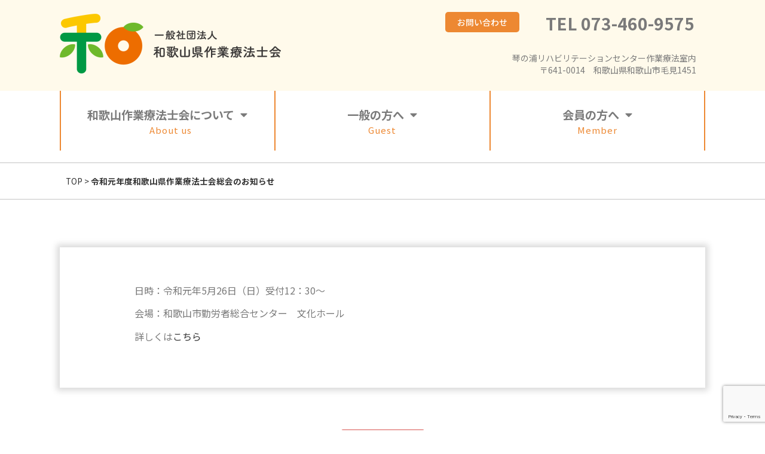

--- FILE ---
content_type: text/html; charset=UTF-8
request_url: https://wakayama-ot.jp/%E4%BB%A4%E5%92%8C%E5%85%83%E5%B9%B4%E5%BA%A6%E5%92%8C%E6%AD%8C%E5%B1%B1%E7%9C%8C%E4%BD%9C%E6%A5%AD%E7%99%82%E6%B3%95%E5%A3%AB%E4%BC%9A%E7%B7%8F%E4%BC%9A%E3%81%AE%E3%81%8A%E7%9F%A5%E3%82%89%E3%81%9B/
body_size: 24323
content:
<!doctype html>
<html lang="ja">
<head>
	<meta charset="UTF-8">
	<meta name="viewport" content="width=device-width, initial-scale=1">
	<link rel="profile" href="https://gmpg.org/xfn/11">
	<meta name='robots' content='index, follow, max-image-preview:large, max-snippet:-1, max-video-preview:-1' />

	<!-- This site is optimized with the Yoast SEO plugin v23.1 - https://yoast.com/wordpress/plugins/seo/ -->
	<title>令和元年度和歌山県作業療法士会総会のお知らせ | 一般社団法人 和歌山県作業療法士会Webサイト</title><link rel="preload" data-rocket-preload as="style" href="https://fonts.googleapis.com/css?family=Noto%20Sans%20JP%3A100%2C100italic%2C200%2C200italic%2C300%2C300italic%2C400%2C400italic%2C500%2C500italic%2C600%2C600italic%2C700%2C700italic%2C800%2C800italic%2C900%2C900italic&#038;display=swap" /><link rel="stylesheet" href="https://fonts.googleapis.com/css?family=Noto%20Sans%20JP%3A100%2C100italic%2C200%2C200italic%2C300%2C300italic%2C400%2C400italic%2C500%2C500italic%2C600%2C600italic%2C700%2C700italic%2C800%2C800italic%2C900%2C900italic&#038;display=swap" media="print" onload="this.media='all'" /><noscript><link rel="stylesheet" href="https://fonts.googleapis.com/css?family=Noto%20Sans%20JP%3A100%2C100italic%2C200%2C200italic%2C300%2C300italic%2C400%2C400italic%2C500%2C500italic%2C600%2C600italic%2C700%2C700italic%2C800%2C800italic%2C900%2C900italic&#038;display=swap" /></noscript><link rel="preload" data-rocket-preload as="image" href="https://wakayama-ot.jp/wp-content/uploads/elementor/thumbs/OT_logo_yoko-qi1pfpjf6f8kqmhgkz40pcg5ybww9dmm6yk6enh4hs.png" fetchpriority="high">
	<link rel="canonical" href="https://wakayama-ot.jp/令和元年度和歌山県作業療法士会総会のお知らせ/" />
	<meta property="og:locale" content="ja_JP" />
	<meta property="og:type" content="article" />
	<meta property="og:title" content="令和元年度和歌山県作業療法士会総会のお知らせ | 一般社団法人 和歌山県作業療法士会Webサイト" />
	<meta property="og:description" content="日時：令和元年5月26日（日）受付12：30～ 会場：和歌山市勤労者総合センター　文化ホール 詳しくはこちら" />
	<meta property="og:url" content="https://wakayama-ot.jp/令和元年度和歌山県作業療法士会総会のお知らせ/" />
	<meta property="og:site_name" content="一般社団法人 和歌山県作業療法士会Webサイト" />
	<meta property="article:published_time" content="2019-05-09T15:25:41+00:00" />
	<meta property="article:modified_time" content="2020-10-16T12:44:21+00:00" />
	<meta name="author" content="admin-hackusha" />
	<meta name="twitter:card" content="summary_large_image" />
	<meta name="twitter:creator" content="@OTwakayama" />
	<meta name="twitter:site" content="@OTwakayama" />
	<meta name="twitter:label1" content="執筆者" />
	<meta name="twitter:data1" content="admin-hackusha" />
	<script type="application/ld+json" class="yoast-schema-graph">{"@context":"https://schema.org","@graph":[{"@type":"Article","@id":"https://wakayama-ot.jp/%e4%bb%a4%e5%92%8c%e5%85%83%e5%b9%b4%e5%ba%a6%e5%92%8c%e6%ad%8c%e5%b1%b1%e7%9c%8c%e4%bd%9c%e6%a5%ad%e7%99%82%e6%b3%95%e5%a3%ab%e4%bc%9a%e7%b7%8f%e4%bc%9a%e3%81%ae%e3%81%8a%e7%9f%a5%e3%82%89%e3%81%9b/#article","isPartOf":{"@id":"https://wakayama-ot.jp/%e4%bb%a4%e5%92%8c%e5%85%83%e5%b9%b4%e5%ba%a6%e5%92%8c%e6%ad%8c%e5%b1%b1%e7%9c%8c%e4%bd%9c%e6%a5%ad%e7%99%82%e6%b3%95%e5%a3%ab%e4%bc%9a%e7%b7%8f%e4%bc%9a%e3%81%ae%e3%81%8a%e7%9f%a5%e3%82%89%e3%81%9b/"},"author":{"name":"admin-hackusha","@id":"https://wakayama-ot.jp/#/schema/person/9a02e80dc2a5aea830ff78c078b6964d"},"headline":"令和元年度和歌山県作業療法士会総会のお知らせ","datePublished":"2019-05-09T15:25:41+00:00","dateModified":"2020-10-16T12:44:21+00:00","mainEntityOfPage":{"@id":"https://wakayama-ot.jp/%e4%bb%a4%e5%92%8c%e5%85%83%e5%b9%b4%e5%ba%a6%e5%92%8c%e6%ad%8c%e5%b1%b1%e7%9c%8c%e4%bd%9c%e6%a5%ad%e7%99%82%e6%b3%95%e5%a3%ab%e4%bc%9a%e7%b7%8f%e4%bc%9a%e3%81%ae%e3%81%8a%e7%9f%a5%e3%82%89%e3%81%9b/"},"wordCount":0,"commentCount":0,"publisher":{"@id":"https://wakayama-ot.jp/#organization"},"articleSection":["お知らせ（会員の方へ）"],"inLanguage":"ja","potentialAction":[{"@type":"CommentAction","name":"Comment","target":["https://wakayama-ot.jp/%e4%bb%a4%e5%92%8c%e5%85%83%e5%b9%b4%e5%ba%a6%e5%92%8c%e6%ad%8c%e5%b1%b1%e7%9c%8c%e4%bd%9c%e6%a5%ad%e7%99%82%e6%b3%95%e5%a3%ab%e4%bc%9a%e7%b7%8f%e4%bc%9a%e3%81%ae%e3%81%8a%e7%9f%a5%e3%82%89%e3%81%9b/#respond"]}]},{"@type":"WebPage","@id":"https://wakayama-ot.jp/%e4%bb%a4%e5%92%8c%e5%85%83%e5%b9%b4%e5%ba%a6%e5%92%8c%e6%ad%8c%e5%b1%b1%e7%9c%8c%e4%bd%9c%e6%a5%ad%e7%99%82%e6%b3%95%e5%a3%ab%e4%bc%9a%e7%b7%8f%e4%bc%9a%e3%81%ae%e3%81%8a%e7%9f%a5%e3%82%89%e3%81%9b/","url":"https://wakayama-ot.jp/%e4%bb%a4%e5%92%8c%e5%85%83%e5%b9%b4%e5%ba%a6%e5%92%8c%e6%ad%8c%e5%b1%b1%e7%9c%8c%e4%bd%9c%e6%a5%ad%e7%99%82%e6%b3%95%e5%a3%ab%e4%bc%9a%e7%b7%8f%e4%bc%9a%e3%81%ae%e3%81%8a%e7%9f%a5%e3%82%89%e3%81%9b/","name":"令和元年度和歌山県作業療法士会総会のお知らせ | 一般社団法人 和歌山県作業療法士会Webサイト","isPartOf":{"@id":"https://wakayama-ot.jp/#website"},"datePublished":"2019-05-09T15:25:41+00:00","dateModified":"2020-10-16T12:44:21+00:00","breadcrumb":{"@id":"https://wakayama-ot.jp/%e4%bb%a4%e5%92%8c%e5%85%83%e5%b9%b4%e5%ba%a6%e5%92%8c%e6%ad%8c%e5%b1%b1%e7%9c%8c%e4%bd%9c%e6%a5%ad%e7%99%82%e6%b3%95%e5%a3%ab%e4%bc%9a%e7%b7%8f%e4%bc%9a%e3%81%ae%e3%81%8a%e7%9f%a5%e3%82%89%e3%81%9b/#breadcrumb"},"inLanguage":"ja","potentialAction":[{"@type":"ReadAction","target":["https://wakayama-ot.jp/%e4%bb%a4%e5%92%8c%e5%85%83%e5%b9%b4%e5%ba%a6%e5%92%8c%e6%ad%8c%e5%b1%b1%e7%9c%8c%e4%bd%9c%e6%a5%ad%e7%99%82%e6%b3%95%e5%a3%ab%e4%bc%9a%e7%b7%8f%e4%bc%9a%e3%81%ae%e3%81%8a%e7%9f%a5%e3%82%89%e3%81%9b/"]}]},{"@type":"BreadcrumbList","@id":"https://wakayama-ot.jp/%e4%bb%a4%e5%92%8c%e5%85%83%e5%b9%b4%e5%ba%a6%e5%92%8c%e6%ad%8c%e5%b1%b1%e7%9c%8c%e4%bd%9c%e6%a5%ad%e7%99%82%e6%b3%95%e5%a3%ab%e4%bc%9a%e7%b7%8f%e4%bc%9a%e3%81%ae%e3%81%8a%e7%9f%a5%e3%82%89%e3%81%9b/#breadcrumb","itemListElement":[{"@type":"ListItem","position":1,"name":"TOP","item":"https://wakayama-ot.jp/"},{"@type":"ListItem","position":2,"name":"令和元年度和歌山県作業療法士会総会のお知らせ"}]},{"@type":"WebSite","@id":"https://wakayama-ot.jp/#website","url":"https://wakayama-ot.jp/","name":"一般社団法人 和歌山県作業療法士会Webサイト","description":"一般社団法人和歌山県作業療法士会の公式サイトです。 作業療法（さぎょうりょうほう、occupational therapy）は、 リハビリテーション訓練のうち、主に巧緻性、ADL（日常生活動作）、上肢の運動機能、高次脳機能の向上を目的としたものです。","publisher":{"@id":"https://wakayama-ot.jp/#organization"},"potentialAction":[{"@type":"SearchAction","target":{"@type":"EntryPoint","urlTemplate":"https://wakayama-ot.jp/?s={search_term_string}"},"query-input":"required name=search_term_string"}],"inLanguage":"ja"},{"@type":"Organization","@id":"https://wakayama-ot.jp/#organization","name":"一般社団法人和歌山県作業療法士会","url":"https://wakayama-ot.jp/","logo":{"@type":"ImageObject","inLanguage":"ja","@id":"https://wakayama-ot.jp/#/schema/logo/image/","url":"https://wakayama-ot.jp/wp-content/uploads/2020/07/OT_logo_yoko.png","contentUrl":"https://wakayama-ot.jp/wp-content/uploads/2020/07/OT_logo_yoko.png","width":1066,"height":288,"caption":"一般社団法人和歌山県作業療法士会"},"image":{"@id":"https://wakayama-ot.jp/#/schema/logo/image/"},"sameAs":["https://x.com/OTwakayama"]},{"@type":"Person","@id":"https://wakayama-ot.jp/#/schema/person/9a02e80dc2a5aea830ff78c078b6964d","name":"admin-hackusha","image":{"@type":"ImageObject","inLanguage":"ja","@id":"https://wakayama-ot.jp/#/schema/person/image/","url":"https://secure.gravatar.com/avatar/efc2765473a3cf29b0b840a6e1df0936?s=96&d=identicon&r=g","contentUrl":"https://secure.gravatar.com/avatar/efc2765473a3cf29b0b840a6e1df0936?s=96&d=identicon&r=g","caption":"admin-hackusha"}}]}</script>
	<!-- / Yoast SEO plugin. -->


<link href='https://fonts.gstatic.com' crossorigin rel='preconnect' />
<link rel="alternate" type="application/rss+xml" title="一般社団法人 和歌山県作業療法士会Webサイト &raquo; フィード" href="https://wakayama-ot.jp/feed/" />
<link rel="alternate" type="application/rss+xml" title="一般社団法人 和歌山県作業療法士会Webサイト &raquo; コメントフィード" href="https://wakayama-ot.jp/comments/feed/" />
<link rel="alternate" type="application/rss+xml" title="一般社団法人 和歌山県作業療法士会Webサイト &raquo; 令和元年度和歌山県作業療法士会総会のお知らせ のコメントのフィード" href="https://wakayama-ot.jp/%e4%bb%a4%e5%92%8c%e5%85%83%e5%b9%b4%e5%ba%a6%e5%92%8c%e6%ad%8c%e5%b1%b1%e7%9c%8c%e4%bd%9c%e6%a5%ad%e7%99%82%e6%b3%95%e5%a3%ab%e4%bc%9a%e7%b7%8f%e4%bc%9a%e3%81%ae%e3%81%8a%e7%9f%a5%e3%82%89%e3%81%9b/feed/" />
<style id='wp-emoji-styles-inline-css'>

	img.wp-smiley, img.emoji {
		display: inline !important;
		border: none !important;
		box-shadow: none !important;
		height: 1em !important;
		width: 1em !important;
		margin: 0 0.07em !important;
		vertical-align: -0.1em !important;
		background: none !important;
		padding: 0 !important;
	}
</style>
<link rel='stylesheet' id='wp-block-library-css' href='https://wakayama-ot.jp/wp-includes/css/dist/block-library/style.min.css?ver=6.6.4' media='all' />
<style id='pdfemb-pdf-embedder-viewer-style-inline-css'>
.wp-block-pdfemb-pdf-embedder-viewer{max-width:none}

</style>
<style id='xo-event-calendar-event-calendar-style-inline-css'>
.xo-event-calendar{font-family:Helvetica Neue,Helvetica,Hiragino Kaku Gothic ProN,Meiryo,MS PGothic,sans-serif;overflow:auto;position:relative}.xo-event-calendar td,.xo-event-calendar th{padding:0!important}.xo-event-calendar .calendar:nth-child(n+2) .month-next,.xo-event-calendar .calendar:nth-child(n+2) .month-prev{visibility:hidden}.xo-event-calendar table{background-color:transparent;border-collapse:separate;border-spacing:0;color:#333;margin:0;padding:0;table-layout:fixed;width:100%}.xo-event-calendar table caption,.xo-event-calendar table tbody,.xo-event-calendar table td,.xo-event-calendar table tfoot,.xo-event-calendar table th,.xo-event-calendar table thead,.xo-event-calendar table tr{background:transparent;border:0;margin:0;opacity:1;outline:0;padding:0;vertical-align:baseline}.xo-event-calendar table table tr{display:table-row}.xo-event-calendar table table td,.xo-event-calendar table table th{display:table-cell;padding:0}.xo-event-calendar table.xo-month{border:1px solid #ccc;border-right-width:0;margin:0 0 8px;padding:0}.xo-event-calendar table.xo-month td,.xo-event-calendar table.xo-month th{background-color:#fff;border:1px solid #ccc;padding:0}.xo-event-calendar table.xo-month caption{caption-side:top}.xo-event-calendar table.xo-month .month-header{display:flex;flex-flow:wrap;justify-content:center;margin:4px 0}.xo-event-calendar table.xo-month .month-header>span{flex-grow:1;text-align:center}.xo-event-calendar table.xo-month button{background-color:transparent;border:0;box-shadow:none;color:#333;cursor:pointer;margin:0;overflow:hidden;padding:0;text-shadow:none;width:38px}.xo-event-calendar table.xo-month button[disabled]{cursor:default;opacity:.3}.xo-event-calendar table.xo-month button>span{text-align:center;vertical-align:middle}.xo-event-calendar table.xo-month button span.nav-prev{border-bottom:2px solid #333;border-left:2px solid #333;display:inline-block;font-size:0;height:13px;transform:rotate(45deg);width:13px}.xo-event-calendar table.xo-month button span.nav-next{border-right:2px solid #333;border-top:2px solid #333;display:inline-block;font-size:0;height:13px;transform:rotate(45deg);width:13px}.xo-event-calendar table.xo-month button:hover span.nav-next,.xo-event-calendar table.xo-month button:hover span.nav-prev{border-width:3px}.xo-event-calendar table.xo-month>thead th{border-width:0 1px 0 0;color:#333;font-size:.9em;font-weight:700;padding:1px 0;text-align:center}.xo-event-calendar table.xo-month>thead th.sunday{color:#d00}.xo-event-calendar table.xo-month>thead th.saturday{color:#00d}.xo-event-calendar table.xo-month .month-week{border:0;overflow:hidden;padding:0;position:relative;width:100%}.xo-event-calendar table.xo-month .month-week table{border:0;margin:0;padding:0}.xo-event-calendar table.xo-month .month-dayname{border-width:1px 0 0 1px;bottom:0;left:0;position:absolute;right:0;top:0}.xo-event-calendar table.xo-month .month-dayname td{border-width:1px 1px 0 0;padding:0}.xo-event-calendar table.xo-month .month-dayname td div{border-width:1px 1px 0 0;font-size:100%;height:1000px;line-height:1.2em;padding:4px;text-align:right}.xo-event-calendar table.xo-month .month-dayname td div.other-month{opacity:.6}.xo-event-calendar table.xo-month .month-dayname td div.today{color:#00d;font-weight:700}.xo-event-calendar table.xo-month .month-dayname-space{height:1.5em;position:relative;top:0}.xo-event-calendar table.xo-month .month-event{background-color:transparent;position:relative;top:0}.xo-event-calendar table.xo-month .month-event td{background-color:transparent;border-width:0 1px 0 0;padding:0 1px 2px}.xo-event-calendar table.xo-month .month-event-space{background-color:transparent;height:1.5em}.xo-event-calendar table.xo-month .month-event-space td{border-width:0 1px 0 0}.xo-event-calendar table.xo-month .month-event tr,.xo-event-calendar table.xo-month .month-event-space tr{background-color:transparent}.xo-event-calendar table.xo-month .month-event-title{background-color:#ccc;border-radius:3px;color:#666;display:block;font-size:.8em;margin:1px;overflow:hidden;padding:0 4px;text-align:left;white-space:nowrap}.xo-event-calendar p.holiday-title{font-size:90%;margin:0;padding:2px 0;vertical-align:middle}.xo-event-calendar p.holiday-title span{border:1px solid #ccc;margin:0 6px 0 0;padding:0 0 0 18px}.xo-event-calendar .loading-animation{left:50%;margin:-20px 0 0 -20px;position:absolute;top:50%}@media(min-width:600px){.xo-event-calendar .calendars.columns-2{-moz-column-gap:15px;column-gap:15px;display:grid;grid-template-columns:repeat(2,1fr);row-gap:5px}.xo-event-calendar .calendars.columns-2 .month-next,.xo-event-calendar .calendars.columns-2 .month-prev{visibility:hidden}.xo-event-calendar .calendars.columns-2 .calendar:first-child .month-prev,.xo-event-calendar .calendars.columns-2 .calendar:nth-child(2) .month-next{visibility:visible}.xo-event-calendar .calendars.columns-3{-moz-column-gap:15px;column-gap:15px;display:grid;grid-template-columns:repeat(3,1fr);row-gap:5px}.xo-event-calendar .calendars.columns-3 .month-next,.xo-event-calendar .calendars.columns-3 .month-prev{visibility:hidden}.xo-event-calendar .calendars.columns-3 .calendar:first-child .month-prev,.xo-event-calendar .calendars.columns-3 .calendar:nth-child(3) .month-next{visibility:visible}.xo-event-calendar .calendars.columns-4{-moz-column-gap:15px;column-gap:15px;display:grid;grid-template-columns:repeat(4,1fr);row-gap:5px}.xo-event-calendar .calendars.columns-4 .month-next,.xo-event-calendar .calendars.columns-4 .month-prev{visibility:hidden}.xo-event-calendar .calendars.columns-4 .calendar:first-child .month-prev,.xo-event-calendar .calendars.columns-4 .calendar:nth-child(4) .month-next{visibility:visible}}.xo-event-calendar.xo-calendar-loading .xo-months{opacity:.5}.xo-event-calendar.xo-calendar-loading .loading-animation{animation:loadingCircRot .8s linear infinite;border:5px solid rgba(0,0,0,.2);border-radius:50%;border-top-color:#4285f4;height:40px;width:40px}@keyframes loadingCircRot{0%{transform:rotate(0deg)}to{transform:rotate(359deg)}}.xo-event-calendar.is-style-legacy table.xo-month .month-header>span{font-size:120%;line-height:28px}.xo-event-calendar.is-style-regular table.xo-month button:not(:hover):not(:active):not(.has-background){background-color:transparent;color:#333}.xo-event-calendar.is-style-regular table.xo-month button>span{text-align:center;vertical-align:middle}.xo-event-calendar.is-style-regular table.xo-month button>span:not(.dashicons){font-size:2em;overflow:hidden;text-indent:100%;white-space:nowrap}.xo-event-calendar.is-style-regular table.xo-month .month-next,.xo-event-calendar.is-style-regular table.xo-month .month-prev{height:2em;width:2em}.xo-event-calendar.is-style-regular table.xo-month .month-header{align-items:center;display:flex;justify-content:center;padding:.2em 0}.xo-event-calendar.is-style-regular table.xo-month .month-header .calendar-caption{flex-grow:1}.xo-event-calendar.is-style-regular table.xo-month .month-header>span{font-size:1.1em}.xo-event-calendar.is-style-regular table.xo-month>thead th{background:#fafafa;font-size:.8em}.xo-event-calendar.is-style-regular table.xo-month .month-dayname td div{font-size:1em;padding:.2em}.xo-event-calendar.is-style-regular table.xo-month .month-dayname td div.today{color:#339;font-weight:700}.xo-event-calendar.is-style-regular .holiday-titles{display:inline-flex;flex-wrap:wrap;gap:.25em 1em}.xo-event-calendar.is-style-regular p.holiday-title{font-size:.875em;margin:0 0 .5em}.xo-event-calendar.is-style-regular p.holiday-title span{margin:0 .25em 0 0;padding:0 0 0 1.25em}

</style>
<style id='xo-event-calendar-simple-calendar-style-inline-css'>
.xo-simple-calendar{box-sizing:border-box;font-family:Helvetica Neue,Helvetica,Hiragino Kaku Gothic ProN,Meiryo,MS PGothic,sans-serif;margin:0;padding:0;position:relative}.xo-simple-calendar td,.xo-simple-calendar th{padding:0!important}.xo-simple-calendar .calendar:nth-child(n+2) .month-next,.xo-simple-calendar .calendar:nth-child(n+2) .month-prev{visibility:hidden}.xo-simple-calendar .calendar table.month{border:0;border-collapse:separate;border-spacing:1px;box-sizing:border-box;margin:0 0 .5em;min-width:auto;outline:0;padding:0;table-layout:fixed;width:100%}.xo-simple-calendar .calendar table.month caption,.xo-simple-calendar .calendar table.month tbody,.xo-simple-calendar .calendar table.month td,.xo-simple-calendar .calendar table.month tfoot,.xo-simple-calendar .calendar table.month th,.xo-simple-calendar .calendar table.month thead,.xo-simple-calendar .calendar table.month tr{background:transparent;border:0;margin:0;opacity:1;outline:0;padding:0;vertical-align:baseline}.xo-simple-calendar .calendar table.month caption{caption-side:top;font-size:1.1em}.xo-simple-calendar .calendar table.month .month-header{align-items:center;display:flex;justify-content:center;width:100%}.xo-simple-calendar .calendar table.month .month-header .month-title{flex-grow:1;font-size:1em;font-weight:400;letter-spacing:.1em;line-height:1em;padding:0;text-align:center}.xo-simple-calendar .calendar table.month .month-header button{background:none;background-color:transparent;border:0;font-size:1.4em;line-height:1.4em;margin:0;outline-offset:0;padding:0;width:1.4em}.xo-simple-calendar .calendar table.month .month-header button:not(:hover):not(:active):not(.has-background){background-color:transparent}.xo-simple-calendar .calendar table.month .month-header button:hover{opacity:.6}.xo-simple-calendar .calendar table.month .month-header button:disabled{cursor:auto;opacity:.3}.xo-simple-calendar .calendar table.month .month-header .month-next,.xo-simple-calendar .calendar table.month .month-header .month-prev{background-color:transparent;color:#333;cursor:pointer}.xo-simple-calendar .calendar table.month tr{background:transparent;border:0;outline:0}.xo-simple-calendar .calendar table.month td,.xo-simple-calendar .calendar table.month th{background:transparent;border:0;outline:0;text-align:center;vertical-align:middle;word-break:normal}.xo-simple-calendar .calendar table.month th{font-size:.8em;font-weight:700}.xo-simple-calendar .calendar table.month td{font-size:1em;font-weight:400}.xo-simple-calendar .calendar table.month .day.holiday{color:#333}.xo-simple-calendar .calendar table.month .day.other{opacity:.3}.xo-simple-calendar .calendar table.month .day>span{box-sizing:border-box;display:inline-block;padding:.2em;width:100%}.xo-simple-calendar .calendar table.month th>span{color:#333}.xo-simple-calendar .calendar table.month .day.sun>span,.xo-simple-calendar .calendar table.month th.sun>span{color:#ec0220}.xo-simple-calendar .calendar table.month .day.sat>span,.xo-simple-calendar .calendar table.month th.sat>span{color:#0069de}.xo-simple-calendar .calendars-footer{margin:.5em;padding:0}.xo-simple-calendar .calendars-footer ul.holiday-titles{border:0;display:inline-flex;flex-wrap:wrap;gap:.25em 1em;margin:0;outline:0;padding:0}.xo-simple-calendar .calendars-footer ul.holiday-titles li{border:0;list-style:none;margin:0;outline:0;padding:0}.xo-simple-calendar .calendars-footer ul.holiday-titles li:after,.xo-simple-calendar .calendars-footer ul.holiday-titles li:before{content:none}.xo-simple-calendar .calendars-footer ul.holiday-titles .mark{border-radius:50%;display:inline-block;height:1.2em;vertical-align:middle;width:1.2em}.xo-simple-calendar .calendars-footer ul.holiday-titles .title{font-size:.7em;vertical-align:middle}@media(min-width:600px){.xo-simple-calendar .calendars.columns-2{-moz-column-gap:15px;column-gap:15px;display:grid;grid-template-columns:repeat(2,1fr);row-gap:5px}.xo-simple-calendar .calendars.columns-2 .month-next,.xo-simple-calendar .calendars.columns-2 .month-prev{visibility:hidden}.xo-simple-calendar .calendars.columns-2 .calendar:first-child .month-prev,.xo-simple-calendar .calendars.columns-2 .calendar:nth-child(2) .month-next{visibility:visible}.xo-simple-calendar .calendars.columns-3{-moz-column-gap:15px;column-gap:15px;display:grid;grid-template-columns:repeat(3,1fr);row-gap:5px}.xo-simple-calendar .calendars.columns-3 .month-next,.xo-simple-calendar .calendars.columns-3 .month-prev{visibility:hidden}.xo-simple-calendar .calendars.columns-3 .calendar:first-child .month-prev,.xo-simple-calendar .calendars.columns-3 .calendar:nth-child(3) .month-next{visibility:visible}.xo-simple-calendar .calendars.columns-4{-moz-column-gap:15px;column-gap:15px;display:grid;grid-template-columns:repeat(4,1fr);row-gap:5px}.xo-simple-calendar .calendars.columns-4 .month-next,.xo-simple-calendar .calendars.columns-4 .month-prev{visibility:hidden}.xo-simple-calendar .calendars.columns-4 .calendar:first-child .month-prev,.xo-simple-calendar .calendars.columns-4 .calendar:nth-child(4) .month-next{visibility:visible}}.xo-simple-calendar .calendar-loading-animation{left:50%;margin:-20px 0 0 -20px;position:absolute;top:50%}.xo-simple-calendar.xo-calendar-loading .calendars{opacity:.3}.xo-simple-calendar.xo-calendar-loading .calendar-loading-animation{animation:SimpleCalendarLoadingCircRot .8s linear infinite;border:5px solid rgba(0,0,0,.2);border-radius:50%;border-top-color:#4285f4;height:40px;width:40px}@keyframes SimpleCalendarLoadingCircRot{0%{transform:rotate(0deg)}to{transform:rotate(359deg)}}.xo-simple-calendar.is-style-regular table.month{border-collapse:collapse;border-spacing:0}.xo-simple-calendar.is-style-regular table.month tr{border:0}.xo-simple-calendar.is-style-regular table.month .day>span{border-radius:50%;line-height:2em;padding:.1em;width:2.2em}.xo-simple-calendar.is-style-frame table.month{background:transparent;border-collapse:collapse;border-spacing:0}.xo-simple-calendar.is-style-frame table.month thead tr{background:#eee}.xo-simple-calendar.is-style-frame table.month tbody tr{background:#fff}.xo-simple-calendar.is-style-frame table.month td,.xo-simple-calendar.is-style-frame table.month th{border:1px solid #ccc}.xo-simple-calendar.is-style-frame .calendars-footer{margin:8px 0}.xo-simple-calendar.is-style-frame .calendars-footer ul.holiday-titles .mark{border:1px solid #ccc;border-radius:0}

</style>
<style id='classic-theme-styles-inline-css'>
/*! This file is auto-generated */
.wp-block-button__link{color:#fff;background-color:#32373c;border-radius:9999px;box-shadow:none;text-decoration:none;padding:calc(.667em + 2px) calc(1.333em + 2px);font-size:1.125em}.wp-block-file__button{background:#32373c;color:#fff;text-decoration:none}
</style>
<style id='global-styles-inline-css'>
:root{--wp--preset--aspect-ratio--square: 1;--wp--preset--aspect-ratio--4-3: 4/3;--wp--preset--aspect-ratio--3-4: 3/4;--wp--preset--aspect-ratio--3-2: 3/2;--wp--preset--aspect-ratio--2-3: 2/3;--wp--preset--aspect-ratio--16-9: 16/9;--wp--preset--aspect-ratio--9-16: 9/16;--wp--preset--color--black: #000000;--wp--preset--color--cyan-bluish-gray: #abb8c3;--wp--preset--color--white: #ffffff;--wp--preset--color--pale-pink: #f78da7;--wp--preset--color--vivid-red: #cf2e2e;--wp--preset--color--luminous-vivid-orange: #ff6900;--wp--preset--color--luminous-vivid-amber: #fcb900;--wp--preset--color--light-green-cyan: #7bdcb5;--wp--preset--color--vivid-green-cyan: #00d084;--wp--preset--color--pale-cyan-blue: #8ed1fc;--wp--preset--color--vivid-cyan-blue: #0693e3;--wp--preset--color--vivid-purple: #9b51e0;--wp--preset--gradient--vivid-cyan-blue-to-vivid-purple: linear-gradient(135deg,rgba(6,147,227,1) 0%,rgb(155,81,224) 100%);--wp--preset--gradient--light-green-cyan-to-vivid-green-cyan: linear-gradient(135deg,rgb(122,220,180) 0%,rgb(0,208,130) 100%);--wp--preset--gradient--luminous-vivid-amber-to-luminous-vivid-orange: linear-gradient(135deg,rgba(252,185,0,1) 0%,rgba(255,105,0,1) 100%);--wp--preset--gradient--luminous-vivid-orange-to-vivid-red: linear-gradient(135deg,rgba(255,105,0,1) 0%,rgb(207,46,46) 100%);--wp--preset--gradient--very-light-gray-to-cyan-bluish-gray: linear-gradient(135deg,rgb(238,238,238) 0%,rgb(169,184,195) 100%);--wp--preset--gradient--cool-to-warm-spectrum: linear-gradient(135deg,rgb(74,234,220) 0%,rgb(151,120,209) 20%,rgb(207,42,186) 40%,rgb(238,44,130) 60%,rgb(251,105,98) 80%,rgb(254,248,76) 100%);--wp--preset--gradient--blush-light-purple: linear-gradient(135deg,rgb(255,206,236) 0%,rgb(152,150,240) 100%);--wp--preset--gradient--blush-bordeaux: linear-gradient(135deg,rgb(254,205,165) 0%,rgb(254,45,45) 50%,rgb(107,0,62) 100%);--wp--preset--gradient--luminous-dusk: linear-gradient(135deg,rgb(255,203,112) 0%,rgb(199,81,192) 50%,rgb(65,88,208) 100%);--wp--preset--gradient--pale-ocean: linear-gradient(135deg,rgb(255,245,203) 0%,rgb(182,227,212) 50%,rgb(51,167,181) 100%);--wp--preset--gradient--electric-grass: linear-gradient(135deg,rgb(202,248,128) 0%,rgb(113,206,126) 100%);--wp--preset--gradient--midnight: linear-gradient(135deg,rgb(2,3,129) 0%,rgb(40,116,252) 100%);--wp--preset--font-size--small: 13px;--wp--preset--font-size--medium: 20px;--wp--preset--font-size--large: 36px;--wp--preset--font-size--x-large: 42px;--wp--preset--spacing--20: 0.44rem;--wp--preset--spacing--30: 0.67rem;--wp--preset--spacing--40: 1rem;--wp--preset--spacing--50: 1.5rem;--wp--preset--spacing--60: 2.25rem;--wp--preset--spacing--70: 3.38rem;--wp--preset--spacing--80: 5.06rem;--wp--preset--shadow--natural: 6px 6px 9px rgba(0, 0, 0, 0.2);--wp--preset--shadow--deep: 12px 12px 50px rgba(0, 0, 0, 0.4);--wp--preset--shadow--sharp: 6px 6px 0px rgba(0, 0, 0, 0.2);--wp--preset--shadow--outlined: 6px 6px 0px -3px rgba(255, 255, 255, 1), 6px 6px rgba(0, 0, 0, 1);--wp--preset--shadow--crisp: 6px 6px 0px rgba(0, 0, 0, 1);}:where(.is-layout-flex){gap: 0.5em;}:where(.is-layout-grid){gap: 0.5em;}body .is-layout-flex{display: flex;}.is-layout-flex{flex-wrap: wrap;align-items: center;}.is-layout-flex > :is(*, div){margin: 0;}body .is-layout-grid{display: grid;}.is-layout-grid > :is(*, div){margin: 0;}:where(.wp-block-columns.is-layout-flex){gap: 2em;}:where(.wp-block-columns.is-layout-grid){gap: 2em;}:where(.wp-block-post-template.is-layout-flex){gap: 1.25em;}:where(.wp-block-post-template.is-layout-grid){gap: 1.25em;}.has-black-color{color: var(--wp--preset--color--black) !important;}.has-cyan-bluish-gray-color{color: var(--wp--preset--color--cyan-bluish-gray) !important;}.has-white-color{color: var(--wp--preset--color--white) !important;}.has-pale-pink-color{color: var(--wp--preset--color--pale-pink) !important;}.has-vivid-red-color{color: var(--wp--preset--color--vivid-red) !important;}.has-luminous-vivid-orange-color{color: var(--wp--preset--color--luminous-vivid-orange) !important;}.has-luminous-vivid-amber-color{color: var(--wp--preset--color--luminous-vivid-amber) !important;}.has-light-green-cyan-color{color: var(--wp--preset--color--light-green-cyan) !important;}.has-vivid-green-cyan-color{color: var(--wp--preset--color--vivid-green-cyan) !important;}.has-pale-cyan-blue-color{color: var(--wp--preset--color--pale-cyan-blue) !important;}.has-vivid-cyan-blue-color{color: var(--wp--preset--color--vivid-cyan-blue) !important;}.has-vivid-purple-color{color: var(--wp--preset--color--vivid-purple) !important;}.has-black-background-color{background-color: var(--wp--preset--color--black) !important;}.has-cyan-bluish-gray-background-color{background-color: var(--wp--preset--color--cyan-bluish-gray) !important;}.has-white-background-color{background-color: var(--wp--preset--color--white) !important;}.has-pale-pink-background-color{background-color: var(--wp--preset--color--pale-pink) !important;}.has-vivid-red-background-color{background-color: var(--wp--preset--color--vivid-red) !important;}.has-luminous-vivid-orange-background-color{background-color: var(--wp--preset--color--luminous-vivid-orange) !important;}.has-luminous-vivid-amber-background-color{background-color: var(--wp--preset--color--luminous-vivid-amber) !important;}.has-light-green-cyan-background-color{background-color: var(--wp--preset--color--light-green-cyan) !important;}.has-vivid-green-cyan-background-color{background-color: var(--wp--preset--color--vivid-green-cyan) !important;}.has-pale-cyan-blue-background-color{background-color: var(--wp--preset--color--pale-cyan-blue) !important;}.has-vivid-cyan-blue-background-color{background-color: var(--wp--preset--color--vivid-cyan-blue) !important;}.has-vivid-purple-background-color{background-color: var(--wp--preset--color--vivid-purple) !important;}.has-black-border-color{border-color: var(--wp--preset--color--black) !important;}.has-cyan-bluish-gray-border-color{border-color: var(--wp--preset--color--cyan-bluish-gray) !important;}.has-white-border-color{border-color: var(--wp--preset--color--white) !important;}.has-pale-pink-border-color{border-color: var(--wp--preset--color--pale-pink) !important;}.has-vivid-red-border-color{border-color: var(--wp--preset--color--vivid-red) !important;}.has-luminous-vivid-orange-border-color{border-color: var(--wp--preset--color--luminous-vivid-orange) !important;}.has-luminous-vivid-amber-border-color{border-color: var(--wp--preset--color--luminous-vivid-amber) !important;}.has-light-green-cyan-border-color{border-color: var(--wp--preset--color--light-green-cyan) !important;}.has-vivid-green-cyan-border-color{border-color: var(--wp--preset--color--vivid-green-cyan) !important;}.has-pale-cyan-blue-border-color{border-color: var(--wp--preset--color--pale-cyan-blue) !important;}.has-vivid-cyan-blue-border-color{border-color: var(--wp--preset--color--vivid-cyan-blue) !important;}.has-vivid-purple-border-color{border-color: var(--wp--preset--color--vivid-purple) !important;}.has-vivid-cyan-blue-to-vivid-purple-gradient-background{background: var(--wp--preset--gradient--vivid-cyan-blue-to-vivid-purple) !important;}.has-light-green-cyan-to-vivid-green-cyan-gradient-background{background: var(--wp--preset--gradient--light-green-cyan-to-vivid-green-cyan) !important;}.has-luminous-vivid-amber-to-luminous-vivid-orange-gradient-background{background: var(--wp--preset--gradient--luminous-vivid-amber-to-luminous-vivid-orange) !important;}.has-luminous-vivid-orange-to-vivid-red-gradient-background{background: var(--wp--preset--gradient--luminous-vivid-orange-to-vivid-red) !important;}.has-very-light-gray-to-cyan-bluish-gray-gradient-background{background: var(--wp--preset--gradient--very-light-gray-to-cyan-bluish-gray) !important;}.has-cool-to-warm-spectrum-gradient-background{background: var(--wp--preset--gradient--cool-to-warm-spectrum) !important;}.has-blush-light-purple-gradient-background{background: var(--wp--preset--gradient--blush-light-purple) !important;}.has-blush-bordeaux-gradient-background{background: var(--wp--preset--gradient--blush-bordeaux) !important;}.has-luminous-dusk-gradient-background{background: var(--wp--preset--gradient--luminous-dusk) !important;}.has-pale-ocean-gradient-background{background: var(--wp--preset--gradient--pale-ocean) !important;}.has-electric-grass-gradient-background{background: var(--wp--preset--gradient--electric-grass) !important;}.has-midnight-gradient-background{background: var(--wp--preset--gradient--midnight) !important;}.has-small-font-size{font-size: var(--wp--preset--font-size--small) !important;}.has-medium-font-size{font-size: var(--wp--preset--font-size--medium) !important;}.has-large-font-size{font-size: var(--wp--preset--font-size--large) !important;}.has-x-large-font-size{font-size: var(--wp--preset--font-size--x-large) !important;}
:where(.wp-block-post-template.is-layout-flex){gap: 1.25em;}:where(.wp-block-post-template.is-layout-grid){gap: 1.25em;}
:where(.wp-block-columns.is-layout-flex){gap: 2em;}:where(.wp-block-columns.is-layout-grid){gap: 2em;}
:root :where(.wp-block-pullquote){font-size: 1.5em;line-height: 1.6;}
</style>
<link data-minify="1" rel='stylesheet' id='contact-form-7-css' href='https://wakayama-ot.jp/wp-content/cache/min/1/wp-content/plugins/contact-form-7/includes/css/styles.css?ver=1769149036' media='all' />
<link rel='stylesheet' id='wpcf7-redirect-script-frontend-css' href='https://wakayama-ot.jp/wp-content/plugins/wpcf7-redirect/build/css/wpcf7-redirect-frontend.min.css?ver=1.1' media='all' />
<link rel='stylesheet' id='passster-public-css' href='https://wakayama-ot.jp/wp-content/plugins/content-protector/assets/public/passster-public.min.css?ver=4.2.6.5' media='all' />
<link data-minify="1" rel='stylesheet' id='dashicons-css' href='https://wakayama-ot.jp/wp-content/cache/min/1/wp-includes/css/dashicons.min.css?ver=1769149036' media='all' />
<link data-minify="1" rel='stylesheet' id='xo-event-calendar-css' href='https://wakayama-ot.jp/wp-content/cache/min/1/wp-content/plugins/xo-event-calendar/css/xo-event-calendar.css?ver=1769149036' media='all' />
<link data-minify="1" rel='stylesheet' id='parent-style-css' href='https://wakayama-ot.jp/wp-content/cache/min/1/wp-content/themes/hello-elementor/style.css?ver=1769149036' media='all' />
<link data-minify="1" rel='stylesheet' id='child-style-css' href='https://wakayama-ot.jp/wp-content/cache/min/1/wp-content/themes/hello-elementor-child/style.css?ver=1769149036' media='all' />
<link rel='stylesheet' id='hello-elementor-css' href='https://wakayama-ot.jp/wp-content/themes/hello-elementor/style.min.css?ver=3.1.0' media='all' />
<link rel='stylesheet' id='hello-elementor-theme-style-css' href='https://wakayama-ot.jp/wp-content/themes/hello-elementor/theme.min.css?ver=3.1.0' media='all' />
<link rel='stylesheet' id='hello-elementor-header-footer-css' href='https://wakayama-ot.jp/wp-content/themes/hello-elementor/header-footer.min.css?ver=3.1.0' media='all' />
<link data-minify="1" rel='stylesheet' id='elementor-icons-css' href='https://wakayama-ot.jp/wp-content/cache/min/1/wp-content/plugins/elementor/assets/lib/eicons/css/elementor-icons.min.css?ver=1769149036' media='all' />
<link rel='stylesheet' id='elementor-frontend-css' href='https://wakayama-ot.jp/wp-content/plugins/elementor/assets/css/frontend.min.css?ver=3.23.3' media='all' />
<link data-minify="1" rel='stylesheet' id='swiper-css' href='https://wakayama-ot.jp/wp-content/cache/min/1/wp-content/plugins/elementor/assets/lib/swiper/v8/css/swiper.min.css?ver=1769149036' media='all' />
<link rel='stylesheet' id='elementor-post-90-css' href='https://wakayama-ot.jp/wp-content/uploads/elementor/css/post-90.css?ver=1760664477' media='all' />
<link rel='stylesheet' id='elementor-pro-css' href='https://wakayama-ot.jp/wp-content/plugins/elementor-pro/assets/css/frontend.min.css?ver=3.23.1' media='all' />
<link data-minify="1" rel='stylesheet' id='font-awesome-5-all-css' href='https://wakayama-ot.jp/wp-content/cache/min/1/wp-content/plugins/elementor/assets/lib/font-awesome/css/all.min.css?ver=1769149036' media='all' />
<link rel='stylesheet' id='font-awesome-4-shim-css' href='https://wakayama-ot.jp/wp-content/plugins/elementor/assets/lib/font-awesome/css/v4-shims.min.css?ver=3.23.3' media='all' />
<link rel='stylesheet' id='elementor-global-css' href='https://wakayama-ot.jp/wp-content/uploads/elementor/css/global.css?ver=1760664477' media='all' />
<link rel='stylesheet' id='elementor-post-101-css' href='https://wakayama-ot.jp/wp-content/uploads/elementor/css/post-101.css?ver=1760664477' media='all' />
<link rel='stylesheet' id='elementor-post-105-css' href='https://wakayama-ot.jp/wp-content/uploads/elementor/css/post-105.css?ver=1760664478' media='all' />
<link rel='stylesheet' id='elementor-post-1010-css' href='https://wakayama-ot.jp/wp-content/uploads/elementor/css/post-1010.css?ver=1760665080' media='all' />
<link data-minify="1" rel='stylesheet' id='tablepress-default-css' href='https://wakayama-ot.jp/wp-content/cache/min/1/wp-content/tablepress-combined.min.css?ver=1769149036' media='all' />
<style id='rocket-lazyload-inline-css'>
.rll-youtube-player{position:relative;padding-bottom:56.23%;height:0;overflow:hidden;max-width:100%;}.rll-youtube-player:focus-within{outline: 2px solid currentColor;outline-offset: 5px;}.rll-youtube-player iframe{position:absolute;top:0;left:0;width:100%;height:100%;z-index:100;background:0 0}.rll-youtube-player img{bottom:0;display:block;left:0;margin:auto;max-width:100%;width:100%;position:absolute;right:0;top:0;border:none;height:auto;-webkit-transition:.4s all;-moz-transition:.4s all;transition:.4s all}.rll-youtube-player img:hover{-webkit-filter:brightness(75%)}.rll-youtube-player .play{height:100%;width:100%;left:0;top:0;position:absolute;background:url(https://wakayama-ot.jp/wp-content/plugins/wp-rocket/assets/img/youtube.png) no-repeat center;background-color: transparent !important;cursor:pointer;border:none;}
</style>

<link rel='stylesheet' id='elementor-icons-shared-0-css' href='https://wakayama-ot.jp/wp-content/plugins/elementor/assets/lib/font-awesome/css/fontawesome.min.css?ver=5.15.3' media='all' />
<link data-minify="1" rel='stylesheet' id='elementor-icons-fa-solid-css' href='https://wakayama-ot.jp/wp-content/cache/min/1/wp-content/plugins/elementor/assets/lib/font-awesome/css/solid.min.css?ver=1769149036' media='all' />
<link rel="preconnect" href="https://fonts.gstatic.com/" crossorigin><script src="https://wakayama-ot.jp/wp-includes/js/jquery/jquery.min.js?ver=3.7.1" id="jquery-core-js" defer></script>
<script src="https://wakayama-ot.jp/wp-includes/js/jquery/jquery-migrate.min.js?ver=3.4.1" id="jquery-migrate-js" defer></script>
<script data-minify="1" src="https://wakayama-ot.jp/wp-content/cache/min/1/wp-content/plugins/content-protector/assets/public/cookie.js?ver=1769149036" id="passster-cookie-js" defer></script>
<script id="passster-public-js-extra">
var ps_ajax = {"ajax_url":"https:\/\/wakayama-ot.jp\/wp-admin\/admin-ajax.php","nonce":"e227747dee","hash_nonce":"86fffee74c","logout_nonce":"7cb025b327","post_id":"6402","shortcodes":[],"permalink":"https:\/\/wakayama-ot.jp\/%e4%bb%a4%e5%92%8c%e5%85%83%e5%b9%b4%e5%ba%a6%e5%92%8c%e6%ad%8c%e5%b1%b1%e7%9c%8c%e4%bd%9c%e6%a5%ad%e7%99%82%e6%b3%95%e5%a3%ab%e4%bc%9a%e7%b7%8f%e4%bc%9a%e3%81%ae%e3%81%8a%e7%9f%a5%e3%82%89%e3%81%9b\/","cookie_duration_unit":"days","cookie_duration":"7","disable_cookie":"","unlock_mode":"1"};
</script>
<script src="https://wakayama-ot.jp/wp-content/plugins/content-protector/assets/public/passster-public.min.js?ver=4.2.6.5" id="passster-public-js" defer></script>
<script src="https://wakayama-ot.jp/wp-content/plugins/elementor/assets/lib/font-awesome/js/v4-shims.min.js?ver=3.23.3" id="font-awesome-4-shim-js" defer></script>
<script data-minify="1" src="https://wakayama-ot.jp/wp-content/cache/min/1/widgets.js?ver=1769149036" id="twitter-js" defer></script>
<link rel="https://api.w.org/" href="https://wakayama-ot.jp/wp-json/" /><link rel="alternate" title="JSON" type="application/json" href="https://wakayama-ot.jp/wp-json/wp/v2/posts/6402" /><link rel="EditURI" type="application/rsd+xml" title="RSD" href="https://wakayama-ot.jp/xmlrpc.php?rsd" />
<meta name="generator" content="WordPress 6.6.4" />
<link rel='shortlink' href='https://wakayama-ot.jp/?p=6402' />
<link rel="alternate" title="oEmbed (JSON)" type="application/json+oembed" href="https://wakayama-ot.jp/wp-json/oembed/1.0/embed?url=https%3A%2F%2Fwakayama-ot.jp%2F%25e4%25bb%25a4%25e5%2592%258c%25e5%2585%2583%25e5%25b9%25b4%25e5%25ba%25a6%25e5%2592%258c%25e6%25ad%258c%25e5%25b1%25b1%25e7%259c%258c%25e4%25bd%259c%25e6%25a5%25ad%25e7%2599%2582%25e6%25b3%2595%25e5%25a3%25ab%25e4%25bc%259a%25e7%25b7%258f%25e4%25bc%259a%25e3%2581%25ae%25e3%2581%258a%25e7%259f%25a5%25e3%2582%2589%25e3%2581%259b%2F" />
<link rel="alternate" title="oEmbed (XML)" type="text/xml+oembed" href="https://wakayama-ot.jp/wp-json/oembed/1.0/embed?url=https%3A%2F%2Fwakayama-ot.jp%2F%25e4%25bb%25a4%25e5%2592%258c%25e5%2585%2583%25e5%25b9%25b4%25e5%25ba%25a6%25e5%2592%258c%25e6%25ad%258c%25e5%25b1%25b1%25e7%259c%258c%25e4%25bd%259c%25e6%25a5%25ad%25e7%2599%2582%25e6%25b3%2595%25e5%25a3%25ab%25e4%25bc%259a%25e7%25b7%258f%25e4%25bc%259a%25e3%2581%25ae%25e3%2581%258a%25e7%259f%25a5%25e3%2582%2589%25e3%2581%259b%2F&#038;format=xml" />
        <style>
            .passster-form {
                max-width: 700px !important;
                        }

            .passster-form > form {
                background: #FAFAFA;
                padding: 20px 20px 20px 20px;
                margin: 0px 0px 0px 0px;
                border-radius: 0px;
            }

            .passster-form h4 {
                font-size: 24px;
                font-weight: 500;
                color: #6804cc;
            }

            .passster-form p {
                font-size: 16px;
                font-weight: 300;
                color: #000;
            }

            .passster-submit, .passster-submit-recaptcha {
                background: #6804cc;
                padding: 10px 10px 10px 10px;
                margin: 0px 0px 0px 0px;
                border-radius: 0px;
                font-size: 12px;
                font-weight: 400;
                color: #fff;
            }

            .passster-submit:hover, .passster-submit-recaptcha:hover {
                background: #000;
                color: #fff;
            }
        </style>
		<meta name="generator" content="Elementor 3.23.3; features: additional_custom_breakpoints, e_lazyload; settings: css_print_method-external, google_font-enabled, font_display-auto">
			<style>
				.e-con.e-parent:nth-of-type(n+4):not(.e-lazyloaded):not(.e-no-lazyload),
				.e-con.e-parent:nth-of-type(n+4):not(.e-lazyloaded):not(.e-no-lazyload) * {
					background-image: none !important;
				}
				@media screen and (max-height: 1024px) {
					.e-con.e-parent:nth-of-type(n+3):not(.e-lazyloaded):not(.e-no-lazyload),
					.e-con.e-parent:nth-of-type(n+3):not(.e-lazyloaded):not(.e-no-lazyload) * {
						background-image: none !important;
					}
				}
				@media screen and (max-height: 640px) {
					.e-con.e-parent:nth-of-type(n+2):not(.e-lazyloaded):not(.e-no-lazyload),
					.e-con.e-parent:nth-of-type(n+2):not(.e-lazyloaded):not(.e-no-lazyload) * {
						background-image: none !important;
					}
				}
			</style>
			<link rel="icon" href="https://wakayama-ot.jp/wp-content/uploads/2020/07/OT_logo_typenashi-1-150x150.png" sizes="32x32" />
<link rel="icon" href="https://wakayama-ot.jp/wp-content/uploads/2020/07/OT_logo_typenashi-1-300x300.png" sizes="192x192" />
<link rel="apple-touch-icon" href="https://wakayama-ot.jp/wp-content/uploads/2020/07/OT_logo_typenashi-1-300x300.png" />
<meta name="msapplication-TileImage" content="https://wakayama-ot.jp/wp-content/uploads/2020/07/OT_logo_typenashi-1-300x300.png" />
		<style id="wp-custom-css">
			h1.entry-title{
 display:none;
}

body{
	font-family:"游ゴシック Medium",YuGothic,YuGothicM,"Helvetica Neue","Hiragino Kaku Gothic ProN",-apple-system,BlinkMacSystemFont, sans-serif;
}		</style>
		<noscript><style id="rocket-lazyload-nojs-css">.rll-youtube-player, [data-lazy-src]{display:none !important;}</style></noscript></head>
<body data-rsssl=1 class="post-template-default single single-post postid-6402 single-format-standard wp-custom-logo elementor-default elementor-kit-90 elementor-page-1010">


<a class="skip-link screen-reader-text" href="#content">コンテンツにスキップ</a>

		<div data-elementor-type="header" data-elementor-id="101" class="elementor elementor-101 elementor-location-header" data-elementor-post-type="elementor_library">
					<section class="elementor-section elementor-top-section elementor-element elementor-element-67e3170d elementor-section-stretched elementor-section-boxed elementor-section-height-default elementor-section-height-default" data-id="67e3170d" data-element_type="section" data-settings="{&quot;background_background&quot;:&quot;classic&quot;,&quot;stretch_section&quot;:&quot;section-stretched&quot;}">
						<div class="elementor-container elementor-column-gap-no">
					<div class="elementor-column elementor-col-50 elementor-top-column elementor-element elementor-element-58988eae" data-id="58988eae" data-element_type="column">
			<div class="elementor-widget-wrap elementor-element-populated">
						<div class="elementor-element elementor-element-cb63415 elementor-hidden-desktop elementor-absolute elementor-widget-mobile__width-auto elementor-nav-menu--stretch elementor-nav-menu--dropdown-tablet elementor-nav-menu__text-align-aside elementor-nav-menu--toggle elementor-nav-menu--burger elementor-widget elementor-widget-nav-menu" data-id="cb63415" data-element_type="widget" data-settings="{&quot;_position&quot;:&quot;absolute&quot;,&quot;full_width&quot;:&quot;stretch&quot;,&quot;layout&quot;:&quot;horizontal&quot;,&quot;submenu_icon&quot;:{&quot;value&quot;:&quot;&lt;i class=\&quot;fas fa-caret-down\&quot;&gt;&lt;\/i&gt;&quot;,&quot;library&quot;:&quot;fa-solid&quot;},&quot;toggle&quot;:&quot;burger&quot;}" data-widget_type="nav-menu.default">
				<div class="elementor-widget-container">
						<nav aria-label="メニュー" class="elementor-nav-menu--main elementor-nav-menu__container elementor-nav-menu--layout-horizontal e--pointer-underline e--animation-fade">
				<ul id="menu-1-cb63415" class="elementor-nav-menu"><li class="menu-item menu-item-type-post_type menu-item-object-page menu-item-home menu-item-1477"><a href="https://wakayama-ot.jp/" class="elementor-item">TOP</a></li>
<li class="menu-item menu-item-type-post_type menu-item-object-page menu-item-has-children menu-item-359"><a href="https://wakayama-ot.jp/about/" class="elementor-item">和歌山作業療法士会について</a>
<ul class="sub-menu elementor-nav-menu--dropdown">
	<li class="menu-item menu-item-type-post_type menu-item-object-page menu-item-360"><a href="https://wakayama-ot.jp/about/message/" class="elementor-sub-item">会長挨拶</a></li>
	<li class="menu-item menu-item-type-post_type menu-item-object-page menu-item-2132"><a href="https://wakayama-ot.jp/about/teikan/" class="elementor-sub-item">定款：PDF</a></li>
	<li class="menu-item menu-item-type-post_type menu-item-object-page menu-item-362"><a href="https://wakayama-ot.jp/about/official/" class="elementor-sub-item">役員名簿</a></li>
	<li class="menu-item menu-item-type-post_type menu-item-object-page menu-item-363"><a href="https://wakayama-ot.jp/about/orgnization/" class="elementor-sub-item">組織図</a></li>
</ul>
</li>
<li class="menu-item menu-item-type-post_type menu-item-object-page menu-item-has-children menu-item-364"><a href="https://wakayama-ot.jp/ordinary/" class="elementor-item">一般の方へ</a>
<ul class="sub-menu elementor-nav-menu--dropdown">
	<li class="menu-item menu-item-type-post_type menu-item-object-page menu-item-365"><a href="https://wakayama-ot.jp/ordinary/about_ot/" class="elementor-sub-item">作業療法とは？</a></li>
	<li class="menu-item menu-item-type-post_type menu-item-object-page menu-item-366"><a href="https://wakayama-ot.jp/ordinary/wouldbe/" class="elementor-sub-item">作業療法士を目指す方へ</a></li>
	<li class="menu-item menu-item-type-post_type menu-item-object-page menu-item-367"><a href="https://wakayama-ot.jp/?page_id=31" class="elementor-sub-item">養成校一覧</a></li>
	<li class="menu-item menu-item-type-post_type menu-item-object-page menu-item-2133"><a href="https://wakayama-ot.jp/ordinary/catalog/" class="elementor-sub-item">和歌山県　施設一覧</a></li>
</ul>
</li>
<li class="menu-item menu-item-type-post_type menu-item-object-page menu-item-has-children menu-item-368"><a href="https://wakayama-ot.jp/members/" class="elementor-item">会員の方へ</a>
<ul class="sub-menu elementor-nav-menu--dropdown">
	<li class="menu-item menu-item-type-custom menu-item-object-custom menu-item-8105"><a href="https://wakayama-ot.jp/news/news-member/news-initiative/" class="elementor-sub-item">生涯教育制度・当士会の取り組みについて</a></li>
	<li class="menu-item menu-item-type-post_type menu-item-object-page menu-item-370"><a href="https://wakayama-ot.jp/members/official/" class="elementor-sub-item">各部・委員会情報</a></li>
	<li class="menu-item menu-item-type-post_type menu-item-object-page menu-item-369"><a href="https://wakayama-ot.jp/members/procedure/" class="elementor-sub-item">各種手続きについて</a></li>
</ul>
</li>
<li class="menu-item menu-item-type-post_type menu-item-object-page menu-item-375"><a href="https://wakayama-ot.jp/contact/" class="elementor-item">お問い合わせ</a></li>
</ul>			</nav>
					<div class="elementor-menu-toggle" role="button" tabindex="0" aria-label="Menu Toggle" aria-expanded="false">
			<i aria-hidden="true" role="presentation" class="elementor-menu-toggle__icon--open eicon-menu-bar"></i><i aria-hidden="true" role="presentation" class="elementor-menu-toggle__icon--close eicon-close"></i>			<span class="elementor-screen-only">メニュー</span>
		</div>
					<nav class="elementor-nav-menu--dropdown elementor-nav-menu__container" aria-hidden="true">
				<ul id="menu-2-cb63415" class="elementor-nav-menu"><li class="menu-item menu-item-type-post_type menu-item-object-page menu-item-home menu-item-1477"><a href="https://wakayama-ot.jp/" class="elementor-item" tabindex="-1">TOP</a></li>
<li class="menu-item menu-item-type-post_type menu-item-object-page menu-item-has-children menu-item-359"><a href="https://wakayama-ot.jp/about/" class="elementor-item" tabindex="-1">和歌山作業療法士会について</a>
<ul class="sub-menu elementor-nav-menu--dropdown">
	<li class="menu-item menu-item-type-post_type menu-item-object-page menu-item-360"><a href="https://wakayama-ot.jp/about/message/" class="elementor-sub-item" tabindex="-1">会長挨拶</a></li>
	<li class="menu-item menu-item-type-post_type menu-item-object-page menu-item-2132"><a href="https://wakayama-ot.jp/about/teikan/" class="elementor-sub-item" tabindex="-1">定款：PDF</a></li>
	<li class="menu-item menu-item-type-post_type menu-item-object-page menu-item-362"><a href="https://wakayama-ot.jp/about/official/" class="elementor-sub-item" tabindex="-1">役員名簿</a></li>
	<li class="menu-item menu-item-type-post_type menu-item-object-page menu-item-363"><a href="https://wakayama-ot.jp/about/orgnization/" class="elementor-sub-item" tabindex="-1">組織図</a></li>
</ul>
</li>
<li class="menu-item menu-item-type-post_type menu-item-object-page menu-item-has-children menu-item-364"><a href="https://wakayama-ot.jp/ordinary/" class="elementor-item" tabindex="-1">一般の方へ</a>
<ul class="sub-menu elementor-nav-menu--dropdown">
	<li class="menu-item menu-item-type-post_type menu-item-object-page menu-item-365"><a href="https://wakayama-ot.jp/ordinary/about_ot/" class="elementor-sub-item" tabindex="-1">作業療法とは？</a></li>
	<li class="menu-item menu-item-type-post_type menu-item-object-page menu-item-366"><a href="https://wakayama-ot.jp/ordinary/wouldbe/" class="elementor-sub-item" tabindex="-1">作業療法士を目指す方へ</a></li>
	<li class="menu-item menu-item-type-post_type menu-item-object-page menu-item-367"><a href="https://wakayama-ot.jp/?page_id=31" class="elementor-sub-item" tabindex="-1">養成校一覧</a></li>
	<li class="menu-item menu-item-type-post_type menu-item-object-page menu-item-2133"><a href="https://wakayama-ot.jp/ordinary/catalog/" class="elementor-sub-item" tabindex="-1">和歌山県　施設一覧</a></li>
</ul>
</li>
<li class="menu-item menu-item-type-post_type menu-item-object-page menu-item-has-children menu-item-368"><a href="https://wakayama-ot.jp/members/" class="elementor-item" tabindex="-1">会員の方へ</a>
<ul class="sub-menu elementor-nav-menu--dropdown">
	<li class="menu-item menu-item-type-custom menu-item-object-custom menu-item-8105"><a href="https://wakayama-ot.jp/news/news-member/news-initiative/" class="elementor-sub-item" tabindex="-1">生涯教育制度・当士会の取り組みについて</a></li>
	<li class="menu-item menu-item-type-post_type menu-item-object-page menu-item-370"><a href="https://wakayama-ot.jp/members/official/" class="elementor-sub-item" tabindex="-1">各部・委員会情報</a></li>
	<li class="menu-item menu-item-type-post_type menu-item-object-page menu-item-369"><a href="https://wakayama-ot.jp/members/procedure/" class="elementor-sub-item" tabindex="-1">各種手続きについて</a></li>
</ul>
</li>
<li class="menu-item menu-item-type-post_type menu-item-object-page menu-item-375"><a href="https://wakayama-ot.jp/contact/" class="elementor-item" tabindex="-1">お問い合わせ</a></li>
</ul>			</nav>
				</div>
				</div>
				<div class="elementor-element elementor-element-fe48295 elementor-widget elementor-widget-theme-site-logo elementor-widget-image" data-id="fe48295" data-element_type="widget" data-widget_type="theme-site-logo.default">
				<div class="elementor-widget-container">
							<figure class="wp-caption">
					<a href="https://wakayama-ot.jp">
			<img fetchpriority="high" src="https://wakayama-ot.jp/wp-content/uploads/elementor/thumbs/OT_logo_yoko-qi1pfpjf6f8kqmhgkz40pcg5ybww9dmm6yk6enh4hs.png" title="OT_logo_yoko" alt="OT_logo_yoko" loading="lazy" />				</a>
						<figcaption class="widget-image-caption wp-caption-text"></figcaption>
						</figure>
					</div>
				</div>
					</div>
		</div>
				<div class="elementor-column elementor-col-50 elementor-top-column elementor-element elementor-element-593208dd elementor-hidden-tablet elementor-hidden-phone" data-id="593208dd" data-element_type="column">
			<div class="elementor-widget-wrap elementor-element-populated">
						<section class="elementor-section elementor-inner-section elementor-element elementor-element-392d213f elementor-section-boxed elementor-section-height-default elementor-section-height-default" data-id="392d213f" data-element_type="section">
						<div class="elementor-container elementor-column-gap-default">
					<div class="elementor-column elementor-col-50 elementor-inner-column elementor-element elementor-element-164c4945" data-id="164c4945" data-element_type="column">
			<div class="elementor-widget-wrap elementor-element-populated">
						<div class="elementor-element elementor-element-9e66e5c elementor-widget__width-initial elementor-widget elementor-widget-button" data-id="9e66e5c" data-element_type="widget" data-widget_type="button.default">
				<div class="elementor-widget-container">
					<div class="elementor-button-wrapper">
			<a class="elementor-button elementor-button-link elementor-size-xs" href="https://wakayama-ot.jp/contact/">
						<span class="elementor-button-content-wrapper">
									<span class="elementor-button-text">お問い合わせ</span>
					</span>
					</a>
		</div>
				</div>
				</div>
					</div>
		</div>
				<div class="elementor-column elementor-col-50 elementor-inner-column elementor-element elementor-element-75b1f775" data-id="75b1f775" data-element_type="column">
			<div class="elementor-widget-wrap elementor-element-populated">
						<div class="elementor-element elementor-element-1e996065 elementor-widget__width-initial elementor-widget elementor-widget-text-editor" data-id="1e996065" data-element_type="widget" data-widget_type="text-editor.default">
				<div class="elementor-widget-container">
							<p>TEL 073-460-9575</p>						</div>
				</div>
					</div>
		</div>
					</div>
		</section>
				<section class="elementor-section elementor-inner-section elementor-element elementor-element-2fa8a3cf elementor-section-boxed elementor-section-height-default elementor-section-height-default" data-id="2fa8a3cf" data-element_type="section">
						<div class="elementor-container elementor-column-gap-default">
					<div class="elementor-column elementor-col-100 elementor-inner-column elementor-element elementor-element-40e7b53b" data-id="40e7b53b" data-element_type="column">
			<div class="elementor-widget-wrap elementor-element-populated">
						<div class="elementor-element elementor-element-2d2e8ec elementor-widget elementor-widget-text-editor" data-id="2d2e8ec" data-element_type="widget" data-widget_type="text-editor.default">
				<div class="elementor-widget-container">
							<p>琴の浦リハビリテーションセンター作業療法室内<br />〒641-0014　和歌山県和歌山市毛見1451</p>						</div>
				</div>
					</div>
		</div>
					</div>
		</section>
					</div>
		</div>
					</div>
		</section>
				<section class="elementor-section elementor-top-section elementor-element elementor-element-45b9487a elementor-hidden-tablet elementor-hidden-phone elementor-section-boxed elementor-section-height-default elementor-section-height-default" data-id="45b9487a" data-element_type="section" data-settings="{&quot;background_background&quot;:&quot;classic&quot;}">
							<div class="elementor-background-overlay"></div>
							<div class="elementor-container elementor-column-gap-default">
					<nav class="elementor-column elementor-col-33 elementor-top-column elementor-element elementor-element-26fd99df" data-id="26fd99df" data-element_type="column">
			<div class="elementor-widget-wrap elementor-element-populated">
						<div class="elementor-element elementor-element-6b3dbed elementor-nav-menu__align-justify elementor-nav-menu--stretch elementor-nav-menu__text-align-center elementor-widget__width-inherit elementor-nav-menu--dropdown-tablet elementor-widget elementor-widget-nav-menu" data-id="6b3dbed" data-element_type="widget" data-settings="{&quot;full_width&quot;:&quot;stretch&quot;,&quot;layout&quot;:&quot;horizontal&quot;,&quot;submenu_icon&quot;:{&quot;value&quot;:&quot;&lt;i class=\&quot;fas fa-caret-down\&quot;&gt;&lt;\/i&gt;&quot;,&quot;library&quot;:&quot;fa-solid&quot;}}" data-widget_type="nav-menu.default">
				<div class="elementor-widget-container">
						<nav aria-label="メニュー" class="elementor-nav-menu--main elementor-nav-menu__container elementor-nav-menu--layout-horizontal e--pointer-background e--animation-fade">
				<ul id="menu-1-6b3dbed" class="elementor-nav-menu"><li class="menu-item menu-item-type-post_type menu-item-object-page menu-item-has-children menu-item-309"><a href="https://wakayama-ot.jp/about/" class="elementor-item">和歌山作業療法士会について</a>
<ul class="sub-menu elementor-nav-menu--dropdown">
	<li class="menu-item menu-item-type-post_type menu-item-object-page menu-item-310"><a href="https://wakayama-ot.jp/about/message/" class="elementor-sub-item">会長挨拶</a></li>
	<li class="menu-item menu-item-type-post_type menu-item-object-page menu-item-2131"><a href="https://wakayama-ot.jp/about/teikan/" class="elementor-sub-item">定款：PDF</a></li>
	<li class="menu-item menu-item-type-post_type menu-item-object-page menu-item-312"><a href="https://wakayama-ot.jp/about/official/" class="elementor-sub-item">役員名簿</a></li>
	<li class="menu-item menu-item-type-post_type menu-item-object-page menu-item-313"><a href="https://wakayama-ot.jp/about/orgnization/" class="elementor-sub-item">組織図</a></li>
</ul>
</li>
</ul>			</nav>
						<nav class="elementor-nav-menu--dropdown elementor-nav-menu__container" aria-hidden="true">
				<ul id="menu-2-6b3dbed" class="elementor-nav-menu"><li class="menu-item menu-item-type-post_type menu-item-object-page menu-item-has-children menu-item-309"><a href="https://wakayama-ot.jp/about/" class="elementor-item" tabindex="-1">和歌山作業療法士会について</a>
<ul class="sub-menu elementor-nav-menu--dropdown">
	<li class="menu-item menu-item-type-post_type menu-item-object-page menu-item-310"><a href="https://wakayama-ot.jp/about/message/" class="elementor-sub-item" tabindex="-1">会長挨拶</a></li>
	<li class="menu-item menu-item-type-post_type menu-item-object-page menu-item-2131"><a href="https://wakayama-ot.jp/about/teikan/" class="elementor-sub-item" tabindex="-1">定款：PDF</a></li>
	<li class="menu-item menu-item-type-post_type menu-item-object-page menu-item-312"><a href="https://wakayama-ot.jp/about/official/" class="elementor-sub-item" tabindex="-1">役員名簿</a></li>
	<li class="menu-item menu-item-type-post_type menu-item-object-page menu-item-313"><a href="https://wakayama-ot.jp/about/orgnization/" class="elementor-sub-item" tabindex="-1">組織図</a></li>
</ul>
</li>
</ul>			</nav>
				</div>
				</div>
				<div class="elementor-element elementor-element-2435c845 elementor-widget__width-inherit elementor-absolute elementor-widget elementor-widget-heading" data-id="2435c845" data-element_type="widget" data-settings="{&quot;_position&quot;:&quot;absolute&quot;}" data-widget_type="heading.default">
				<div class="elementor-widget-container">
			<span class="elementor-heading-title elementor-size-small">About us</span>		</div>
				</div>
					</div>
		</nav>
				<nav class="elementor-column elementor-col-33 elementor-top-column elementor-element elementor-element-7de1fca" data-id="7de1fca" data-element_type="column" data-settings="{&quot;background_background&quot;:&quot;classic&quot;}">
			<div class="elementor-widget-wrap elementor-element-populated">
					<div class="elementor-background-overlay"></div>
						<div class="elementor-element elementor-element-4b1230fb elementor-nav-menu__align-justify elementor-nav-menu--stretch elementor-nav-menu__text-align-center elementor-widget__width-inherit elementor-nav-menu--dropdown-tablet elementor-widget elementor-widget-nav-menu" data-id="4b1230fb" data-element_type="widget" data-settings="{&quot;full_width&quot;:&quot;stretch&quot;,&quot;layout&quot;:&quot;horizontal&quot;,&quot;submenu_icon&quot;:{&quot;value&quot;:&quot;&lt;i class=\&quot;fas fa-caret-down\&quot;&gt;&lt;\/i&gt;&quot;,&quot;library&quot;:&quot;fa-solid&quot;}}" data-widget_type="nav-menu.default">
				<div class="elementor-widget-container">
						<nav aria-label="メニュー" class="elementor-nav-menu--main elementor-nav-menu__container elementor-nav-menu--layout-horizontal e--pointer-background e--animation-fade">
				<ul id="menu-1-4b1230fb" class="elementor-nav-menu"><li class="menu-item menu-item-type-post_type menu-item-object-page menu-item-has-children menu-item-320"><a href="https://wakayama-ot.jp/ordinary/" class="elementor-item">一般の方へ</a>
<ul class="sub-menu elementor-nav-menu--dropdown">
	<li class="menu-item menu-item-type-post_type menu-item-object-page menu-item-321"><a href="https://wakayama-ot.jp/ordinary/about_ot/" class="elementor-sub-item">作業療法とは？</a></li>
	<li class="menu-item menu-item-type-post_type menu-item-object-page menu-item-322"><a href="https://wakayama-ot.jp/ordinary/wouldbe/" class="elementor-sub-item">作業療法士を目指す方へ</a></li>
	<li class="menu-item menu-item-type-custom menu-item-object-custom menu-item-1893"><a href="https://www.jaot.or.jp/pre_education/youseikou/" class="elementor-sub-item">養成校一覧（外部リンク）</a></li>
	<li class="menu-item menu-item-type-post_type menu-item-object-page menu-item-1538"><a href="https://wakayama-ot.jp/ordinary/catalog/" class="elementor-sub-item">和歌山県　施設一覧</a></li>
</ul>
</li>
</ul>			</nav>
						<nav class="elementor-nav-menu--dropdown elementor-nav-menu__container" aria-hidden="true">
				<ul id="menu-2-4b1230fb" class="elementor-nav-menu"><li class="menu-item menu-item-type-post_type menu-item-object-page menu-item-has-children menu-item-320"><a href="https://wakayama-ot.jp/ordinary/" class="elementor-item" tabindex="-1">一般の方へ</a>
<ul class="sub-menu elementor-nav-menu--dropdown">
	<li class="menu-item menu-item-type-post_type menu-item-object-page menu-item-321"><a href="https://wakayama-ot.jp/ordinary/about_ot/" class="elementor-sub-item" tabindex="-1">作業療法とは？</a></li>
	<li class="menu-item menu-item-type-post_type menu-item-object-page menu-item-322"><a href="https://wakayama-ot.jp/ordinary/wouldbe/" class="elementor-sub-item" tabindex="-1">作業療法士を目指す方へ</a></li>
	<li class="menu-item menu-item-type-custom menu-item-object-custom menu-item-1893"><a href="https://www.jaot.or.jp/pre_education/youseikou/" class="elementor-sub-item" tabindex="-1">養成校一覧（外部リンク）</a></li>
	<li class="menu-item menu-item-type-post_type menu-item-object-page menu-item-1538"><a href="https://wakayama-ot.jp/ordinary/catalog/" class="elementor-sub-item" tabindex="-1">和歌山県　施設一覧</a></li>
</ul>
</li>
</ul>			</nav>
				</div>
				</div>
				<div class="elementor-element elementor-element-6ee914f1 elementor-widget__width-inherit elementor-absolute elementor-widget elementor-widget-heading" data-id="6ee914f1" data-element_type="widget" data-settings="{&quot;_position&quot;:&quot;absolute&quot;}" data-widget_type="heading.default">
				<div class="elementor-widget-container">
			<span class="elementor-heading-title elementor-size-small">Guest</span>		</div>
				</div>
					</div>
		</nav>
				<nav class="elementor-column elementor-col-33 elementor-top-column elementor-element elementor-element-56eff9a7" data-id="56eff9a7" data-element_type="column">
			<div class="elementor-widget-wrap elementor-element-populated">
						<div class="elementor-element elementor-element-1cf20f2e elementor-nav-menu__align-justify elementor-nav-menu--stretch elementor-nav-menu__text-align-center elementor-widget__width-inherit elementor-nav-menu--dropdown-tablet elementor-widget elementor-widget-nav-menu" data-id="1cf20f2e" data-element_type="widget" data-settings="{&quot;full_width&quot;:&quot;stretch&quot;,&quot;layout&quot;:&quot;horizontal&quot;,&quot;submenu_icon&quot;:{&quot;value&quot;:&quot;&lt;i class=\&quot;fas fa-caret-down\&quot;&gt;&lt;\/i&gt;&quot;,&quot;library&quot;:&quot;fa-solid&quot;}}" data-widget_type="nav-menu.default">
				<div class="elementor-widget-container">
						<nav aria-label="メニュー" class="elementor-nav-menu--main elementor-nav-menu__container elementor-nav-menu--layout-horizontal e--pointer-background e--animation-fade">
				<ul id="menu-1-1cf20f2e" class="elementor-nav-menu"><li class="menu-item menu-item-type-post_type menu-item-object-page menu-item-has-children menu-item-753"><a href="https://wakayama-ot.jp/members/" class="elementor-item">会員の方へ</a>
<ul class="sub-menu elementor-nav-menu--dropdown">
	<li class="menu-item menu-item-type-custom menu-item-object-custom menu-item-8098"><a href="https://wakayama-ot.jp/news/news-member/news-initiative/" class="elementor-sub-item">生涯教育制度・当士会の取り組みについて</a></li>
	<li class="menu-item menu-item-type-custom menu-item-object-custom menu-item-1797"><a href="https://wakayama-ot.jp/xo_event/" class="elementor-sub-item">講演会・研修会・学会情報</a></li>
	<li class="menu-item menu-item-type-post_type menu-item-object-page menu-item-808"><a href="https://wakayama-ot.jp/members/official/" class="elementor-sub-item">各部・委員会情報</a></li>
	<li class="menu-item menu-item-type-post_type menu-item-object-page menu-item-809"><a href="https://wakayama-ot.jp/members/procedure/" class="elementor-sub-item">各種手続きについて</a></li>
</ul>
</li>
</ul>			</nav>
						<nav class="elementor-nav-menu--dropdown elementor-nav-menu__container" aria-hidden="true">
				<ul id="menu-2-1cf20f2e" class="elementor-nav-menu"><li class="menu-item menu-item-type-post_type menu-item-object-page menu-item-has-children menu-item-753"><a href="https://wakayama-ot.jp/members/" class="elementor-item" tabindex="-1">会員の方へ</a>
<ul class="sub-menu elementor-nav-menu--dropdown">
	<li class="menu-item menu-item-type-custom menu-item-object-custom menu-item-8098"><a href="https://wakayama-ot.jp/news/news-member/news-initiative/" class="elementor-sub-item" tabindex="-1">生涯教育制度・当士会の取り組みについて</a></li>
	<li class="menu-item menu-item-type-custom menu-item-object-custom menu-item-1797"><a href="https://wakayama-ot.jp/xo_event/" class="elementor-sub-item" tabindex="-1">講演会・研修会・学会情報</a></li>
	<li class="menu-item menu-item-type-post_type menu-item-object-page menu-item-808"><a href="https://wakayama-ot.jp/members/official/" class="elementor-sub-item" tabindex="-1">各部・委員会情報</a></li>
	<li class="menu-item menu-item-type-post_type menu-item-object-page menu-item-809"><a href="https://wakayama-ot.jp/members/procedure/" class="elementor-sub-item" tabindex="-1">各種手続きについて</a></li>
</ul>
</li>
</ul>			</nav>
				</div>
				</div>
				<div class="elementor-element elementor-element-2c1495e7 elementor-widget__width-inherit elementor-absolute elementor-widget elementor-widget-heading" data-id="2c1495e7" data-element_type="widget" data-settings="{&quot;_position&quot;:&quot;absolute&quot;}" data-widget_type="heading.default">
				<div class="elementor-widget-container">
			<span class="elementor-heading-title elementor-size-small">Member</span>		</div>
				</div>
					</div>
		</nav>
					</div>
		</section>
				<section class="elementor-section elementor-top-section elementor-element elementor-element-ea7c100 elementor-section-boxed elementor-section-height-default elementor-section-height-default" data-id="ea7c100" data-element_type="section">
						<div class="elementor-container elementor-column-gap-default">
					<div class="elementor-column elementor-col-100 elementor-top-column elementor-element elementor-element-776a479" data-id="776a479" data-element_type="column">
			<div class="elementor-widget-wrap elementor-element-populated">
						<div class="elementor-element elementor-element-0c38612 elementor-widget elementor-widget-html" data-id="0c38612" data-element_type="widget" data-widget_type="html.default">
				<div class="elementor-widget-container">
			<!-- Global site tag (gtag.js) - Google Analytics -->
<script async src="https://www.googletagmanager.com/gtag/js?id=UA-180947214-1"></script>
<script>
  window.dataLayer = window.dataLayer || [];
  function gtag(){dataLayer.push(arguments);}
  gtag('js', new Date());

  gtag('config', 'UA-180947214-1');
</script>
		</div>
				</div>
					</div>
		</div>
					</div>
		</section>
				</div>
				<div data-elementor-type="single" data-elementor-id="1010" class="elementor elementor-1010 elementor-location-single post-6402 post type-post status-publish format-standard hentry category-news-member" data-elementor-post-type="elementor_library">
					<section class="elementor-section elementor-top-section elementor-element elementor-element-35619ddb elementor-section-height-min-height elementor-section-boxed elementor-section-height-default elementor-section-items-middle" data-id="35619ddb" data-element_type="section">
						<div class="elementor-container elementor-column-gap-default">
					<div class="elementor-column elementor-col-100 elementor-top-column elementor-element elementor-element-ef570b8" data-id="ef570b8" data-element_type="column">
			<div class="elementor-widget-wrap elementor-element-populated">
						<div class="elementor-element elementor-element-24f5631c elementor-widget elementor-widget-breadcrumbs" data-id="24f5631c" data-element_type="widget" data-widget_type="breadcrumbs.default">
				<div class="elementor-widget-container">
			<p id="breadcrumbs"><span><span><a href="https://wakayama-ot.jp/">TOP</a></span> &gt; <span class="breadcrumb_last" aria-current="page"><strong>令和元年度和歌山県作業療法士会総会のお知らせ</strong></span></span></p>		</div>
				</div>
					</div>
		</div>
					</div>
		</section>
				<section class="elementor-section elementor-top-section elementor-element elementor-element-55beb44 elementor-section-boxed elementor-section-height-default elementor-section-height-default" data-id="55beb44" data-element_type="section" data-settings="{&quot;background_background&quot;:&quot;classic&quot;}">
							<div class="elementor-background-overlay"></div>
							<div class="elementor-container elementor-column-gap-default">
					<div class="elementor-column elementor-col-100 elementor-top-column elementor-element elementor-element-49bc77c" data-id="49bc77c" data-element_type="column">
			<div class="elementor-widget-wrap elementor-element-populated">
						<section class="elementor-section elementor-inner-section elementor-element elementor-element-8dfe447 elementor-section-boxed elementor-section-height-default elementor-section-height-default" data-id="8dfe447" data-element_type="section">
						<div class="elementor-container elementor-column-gap-default">
					<div class="elementor-column elementor-col-100 elementor-inner-column elementor-element elementor-element-679c1ee" data-id="679c1ee" data-element_type="column">
			<div class="elementor-widget-wrap elementor-element-populated">
						<div class="elementor-element elementor-element-17c8510 elementor-widget elementor-widget-theme-post-content" data-id="17c8510" data-element_type="widget" data-widget_type="theme-post-content.default">
				<div class="elementor-widget-container">
			<p>日時：令和元年5月26日（日）受付12：30～</p>
<p>会場：和歌山市勤労者総合センター　文化ホール</p>
<p>詳しくは<a href="https://wakayama-ot.jp/wp/wp-content/uploads/2019/05/b3dcd59dd2588b0b05dfdf0bafa41cb6.pdf">こちら</a></p>
		</div>
				</div>
					</div>
		</div>
					</div>
		</section>
					</div>
		</div>
					</div>
		</section>
				<section class="elementor-section elementor-top-section elementor-element elementor-element-3b949b7 elementor-section-boxed elementor-section-height-default elementor-section-height-default" data-id="3b949b7" data-element_type="section">
						<div class="elementor-container elementor-column-gap-default">
					<div class="elementor-column elementor-col-100 elementor-top-column elementor-element elementor-element-17a3dd4" data-id="17a3dd4" data-element_type="column">
			<div class="elementor-widget-wrap elementor-element-populated">
						<div class="elementor-element elementor-element-1ada7e6 elementor-button-danger elementor-align-center elementor-widget elementor-widget-global elementor-global-684 elementor-widget-button" data-id="1ada7e6" data-element_type="widget" data-widget_type="button.default">
				<div class="elementor-widget-container">
					<div class="elementor-button-wrapper">
			<a class="elementor-button elementor-button-link elementor-size-sm" href="https://wakayama-ot.jp/">
						<span class="elementor-button-content-wrapper">
									<span class="elementor-button-text">TOPへもどる</span>
					</span>
					</a>
		</div>
				</div>
				</div>
					</div>
		</div>
					</div>
		</section>
				</div>
				<div data-elementor-type="footer" data-elementor-id="105" class="elementor elementor-105 elementor-location-footer" data-elementor-post-type="elementor_library">
					<section class="elementor-section elementor-top-section elementor-element elementor-element-2065f538 elementor-section-stretched elementor-section-boxed elementor-section-height-default elementor-section-height-default" data-id="2065f538" data-element_type="section" data-settings="{&quot;background_background&quot;:&quot;classic&quot;,&quot;stretch_section&quot;:&quot;section-stretched&quot;}">
							<div class="elementor-background-overlay"></div>
							<div class="elementor-container elementor-column-gap-no">
					<div class="elementor-column elementor-col-50 elementor-top-column elementor-element elementor-element-5f1d26f0" data-id="5f1d26f0" data-element_type="column">
			<div class="elementor-widget-wrap elementor-element-populated">
						<div class="elementor-element elementor-element-111738b elementor-widget elementor-widget-theme-site-logo elementor-widget-image" data-id="111738b" data-element_type="widget" data-widget_type="theme-site-logo.default">
				<div class="elementor-widget-container">
									<a href="https://wakayama-ot.jp">
			<img src="https://wakayama-ot.jp/wp-content/uploads/elementor/thumbs/OT_logo_yoko-qi1pfpjf6f8kqmhgkz40pcg5ybww9dmm6yk6enh4hs.png" title="OT_logo_yoko" alt="OT_logo_yoko" loading="lazy" />				</a>
									</div>
				</div>
					</div>
		</div>
				<div class="elementor-column elementor-col-50 elementor-top-column elementor-element elementor-element-4d7e6462 elementor-hidden-phone" data-id="4d7e6462" data-element_type="column">
			<div class="elementor-widget-wrap elementor-element-populated">
						<section class="elementor-section elementor-inner-section elementor-element elementor-element-92823ae elementor-section-boxed elementor-section-height-default elementor-section-height-default" data-id="92823ae" data-element_type="section">
						<div class="elementor-container elementor-column-gap-default">
					<div class="elementor-column elementor-col-50 elementor-inner-column elementor-element elementor-element-3cfb0f24" data-id="3cfb0f24" data-element_type="column">
			<div class="elementor-widget-wrap elementor-element-populated">
						<div class="elementor-element elementor-element-2fa267ad elementor-widget__width-initial elementor-tablet-align-right elementor-widget elementor-widget-button" data-id="2fa267ad" data-element_type="widget" data-widget_type="button.default">
				<div class="elementor-widget-container">
					<div class="elementor-button-wrapper">
			<a class="elementor-button elementor-button-link elementor-size-xs" href="https://wakayama-ot.jp/contact/">
						<span class="elementor-button-content-wrapper">
									<span class="elementor-button-text">お問い合わせ</span>
					</span>
					</a>
		</div>
				</div>
				</div>
					</div>
		</div>
				<div class="elementor-column elementor-col-50 elementor-inner-column elementor-element elementor-element-788fe058" data-id="788fe058" data-element_type="column">
			<div class="elementor-widget-wrap elementor-element-populated">
						<div class="elementor-element elementor-element-2efa476f elementor-widget__width-initial elementor-widget-tablet__width-initial elementor-widget elementor-widget-text-editor" data-id="2efa476f" data-element_type="widget" data-widget_type="text-editor.default">
				<div class="elementor-widget-container">
							<p>TEL 073-460-9575</p>						</div>
				</div>
					</div>
		</div>
					</div>
		</section>
				<section class="elementor-section elementor-inner-section elementor-element elementor-element-78f9031b elementor-section-boxed elementor-section-height-default elementor-section-height-default" data-id="78f9031b" data-element_type="section">
						<div class="elementor-container elementor-column-gap-default">
					<div class="elementor-column elementor-col-100 elementor-inner-column elementor-element elementor-element-6666879d" data-id="6666879d" data-element_type="column">
			<div class="elementor-widget-wrap elementor-element-populated">
						<div class="elementor-element elementor-element-1d951b7f elementor-widget elementor-widget-text-editor" data-id="1d951b7f" data-element_type="widget" data-widget_type="text-editor.default">
				<div class="elementor-widget-container">
							<p>琴の浦リハビリテーションセンター作業療法室内<br />〒641-0014　和歌山県和歌山市毛見1451</p>						</div>
				</div>
					</div>
		</div>
					</div>
		</section>
					</div>
		</div>
					</div>
		</section>
				<section class="elementor-section elementor-top-section elementor-element elementor-element-af99721 elementor-hidden-desktop elementor-hidden-tablet elementor-section-boxed elementor-section-height-default elementor-section-height-default" data-id="af99721" data-element_type="section" data-settings="{&quot;background_background&quot;:&quot;classic&quot;}">
						<div class="elementor-container elementor-column-gap-default">
					<div class="elementor-column elementor-col-100 elementor-top-column elementor-element elementor-element-2abd96f elementor-hidden-desktop" data-id="2abd96f" data-element_type="column">
			<div class="elementor-widget-wrap elementor-element-populated">
						<section class="elementor-section elementor-inner-section elementor-element elementor-element-f668630 elementor-section-boxed elementor-section-height-default elementor-section-height-default" data-id="f668630" data-element_type="section">
						<div class="elementor-container elementor-column-gap-default">
					<div class="elementor-column elementor-col-50 elementor-inner-column elementor-element elementor-element-f13fe85" data-id="f13fe85" data-element_type="column">
			<div class="elementor-widget-wrap elementor-element-populated">
						<div class="elementor-element elementor-element-3707146 elementor-widget__width-initial elementor-widget elementor-widget-button" data-id="3707146" data-element_type="widget" data-widget_type="button.default">
				<div class="elementor-widget-container">
					<div class="elementor-button-wrapper">
			<a class="elementor-button elementor-button-link elementor-size-xs" href="#">
						<span class="elementor-button-content-wrapper">
									<span class="elementor-button-text">お問い合わせ</span>
					</span>
					</a>
		</div>
				</div>
				</div>
					</div>
		</div>
				<div class="elementor-column elementor-col-50 elementor-inner-column elementor-element elementor-element-e32dd84" data-id="e32dd84" data-element_type="column">
			<div class="elementor-widget-wrap elementor-element-populated">
						<div class="elementor-element elementor-element-5369870 elementor-widget__width-initial elementor-widget elementor-widget-text-editor" data-id="5369870" data-element_type="widget" data-widget_type="text-editor.default">
				<div class="elementor-widget-container">
							<p>TEL 073-460-9575</p>						</div>
				</div>
					</div>
		</div>
					</div>
		</section>
				<section class="elementor-section elementor-inner-section elementor-element elementor-element-03960d6 elementor-section-boxed elementor-section-height-default elementor-section-height-default" data-id="03960d6" data-element_type="section">
						<div class="elementor-container elementor-column-gap-default">
					<div class="elementor-column elementor-col-100 elementor-inner-column elementor-element elementor-element-c1770d2" data-id="c1770d2" data-element_type="column">
			<div class="elementor-widget-wrap elementor-element-populated">
						<div class="elementor-element elementor-element-8996649 elementor-widget elementor-widget-text-editor" data-id="8996649" data-element_type="widget" data-widget_type="text-editor.default">
				<div class="elementor-widget-container">
							<p>琴の浦リハビリテーションセンター作業療法室内<br />〒641-0014　和歌山県和歌山市毛見1451</p>						</div>
				</div>
					</div>
		</div>
					</div>
		</section>
					</div>
		</div>
					</div>
		</section>
				<section class="elementor-section elementor-top-section elementor-element elementor-element-5a89cc5 elementor-section-boxed elementor-section-height-default elementor-section-height-default" data-id="5a89cc5" data-element_type="section" data-settings="{&quot;background_background&quot;:&quot;classic&quot;}">
						<div class="elementor-container elementor-column-gap-default">
					<div class="elementor-column elementor-col-100 elementor-top-column elementor-element elementor-element-3b59947" data-id="3b59947" data-element_type="column">
			<div class="elementor-widget-wrap elementor-element-populated">
						<div class="elementor-element elementor-element-ee66ba9 elementor-widget-divider--view-line elementor-widget elementor-widget-divider" data-id="ee66ba9" data-element_type="widget" data-widget_type="divider.default">
				<div class="elementor-widget-container">
					<div class="elementor-divider">
			<span class="elementor-divider-separator">
						</span>
		</div>
				</div>
				</div>
				<section class="elementor-section elementor-inner-section elementor-element elementor-element-74dce2e elementor-section-boxed elementor-section-height-default elementor-section-height-default" data-id="74dce2e" data-element_type="section">
						<div class="elementor-container elementor-column-gap-default">
					<div class="elementor-column elementor-col-25 elementor-inner-column elementor-element elementor-element-f92eda1" data-id="f92eda1" data-element_type="column">
			<div class="elementor-widget-wrap elementor-element-populated">
						<div class="elementor-element elementor-element-ae83dfd footer-map elementor-widget elementor-widget-heading" data-id="ae83dfd" data-element_type="widget" data-widget_type="heading.default">
				<div class="elementor-widget-container">
			<h3 class="elementor-heading-title elementor-size-default"><a href="https://wakayama-ot.jp/about">和歌山作業療法士会について</a></h3>		</div>
				</div>
				<div class="elementor-element elementor-element-df38d3a footer-menu elementor-widget elementor-widget-wp-widget-nav_menu" data-id="df38d3a" data-element_type="widget" data-widget_type="wp-widget-nav_menu.default">
				<div class="elementor-widget-container">
			<div class="menu-%e3%83%95%e3%83%83%e3%82%bf%e3%83%bc%e3%83%bb%e5%92%8c%e6%ad%8c%e5%b1%b1%e4%bd%9c%e6%a5%ad%e7%99%82%e6%b3%95%e5%a3%ab%e4%bc%9a%e3%81%ab%e3%81%a4%e3%81%84%e3%81%a6-container"><ul id="menu-%e3%83%95%e3%83%83%e3%82%bf%e3%83%bc%e3%83%bb%e5%92%8c%e6%ad%8c%e5%b1%b1%e4%bd%9c%e6%a5%ad%e7%99%82%e6%b3%95%e5%a3%ab%e4%bc%9a%e3%81%ab%e3%81%a4%e3%81%84%e3%81%a6" class="menu"><li id="menu-item-62" class="menu-item menu-item-type-post_type menu-item-object-page menu-item-62"><a href="https://wakayama-ot.jp/about/message/">会長挨拶</a></li>
<li id="menu-item-2214" class="menu-item menu-item-type-post_type menu-item-object-page menu-item-2214"><a href="https://wakayama-ot.jp/about/teikan/">定款：PDF</a></li>
<li id="menu-item-64" class="menu-item menu-item-type-post_type menu-item-object-page menu-item-64"><a href="https://wakayama-ot.jp/about/orgnization/">組織図</a></li>
<li id="menu-item-65" class="menu-item menu-item-type-post_type menu-item-object-page menu-item-65"><a href="https://wakayama-ot.jp/about/official/">役員名簿</a></li>
</ul></div>		</div>
				</div>
					</div>
		</div>
				<div class="elementor-column elementor-col-25 elementor-inner-column elementor-element elementor-element-0d5aa23" data-id="0d5aa23" data-element_type="column">
			<div class="elementor-widget-wrap elementor-element-populated">
						<div class="elementor-element elementor-element-0a565b4 footer-map elementor-widget elementor-widget-heading" data-id="0a565b4" data-element_type="widget" data-widget_type="heading.default">
				<div class="elementor-widget-container">
			<h2 class="elementor-heading-title elementor-size-default"><a href="https://wakayama-ot.jp/ordinary/">一般の方へ</a></h2>		</div>
				</div>
				<div class="elementor-element elementor-element-ade6fba footer-menu elementor-widget elementor-widget-wp-widget-nav_menu" data-id="ade6fba" data-element_type="widget" data-widget_type="wp-widget-nav_menu.default">
				<div class="elementor-widget-container">
			<div class="menu-%e3%83%95%e3%83%83%e3%82%bf%e3%83%bc%e3%83%bb%e4%b8%80%e8%88%ac%e3%81%ae%e6%96%b9%e3%81%b8-container"><ul id="menu-%e3%83%95%e3%83%83%e3%82%bf%e3%83%bc%e3%83%bb%e4%b8%80%e8%88%ac%e3%81%ae%e6%96%b9%e3%81%b8" class="menu"><li id="menu-item-1318" class="menu-item menu-item-type-taxonomy menu-item-object-category menu-item-1318"><a href="https://wakayama-ot.jp/news/news-ordinary/">お知らせ（一般の方へ）</a></li>
<li id="menu-item-66" class="menu-item menu-item-type-post_type menu-item-object-page menu-item-66"><a href="https://wakayama-ot.jp/ordinary/about_ot/">作業療法とは？</a></li>
<li id="menu-item-67" class="menu-item menu-item-type-post_type menu-item-object-page menu-item-67"><a href="https://wakayama-ot.jp/ordinary/wouldbe/">作業療法士を目指す方へ</a></li>
<li id="menu-item-6965" class="menu-item menu-item-type-custom menu-item-object-custom menu-item-6965"><a href="https://www.jaot.or.jp/pre_education/youseikou/">養成校一覧(外部サイト)</a></li>
<li id="menu-item-1539" class="menu-item menu-item-type-post_type menu-item-object-page menu-item-1539"><a href="https://wakayama-ot.jp/ordinary/catalog/">和歌山県　施設一覧</a></li>
</ul></div>		</div>
				</div>
					</div>
		</div>
				<div class="elementor-column elementor-col-25 elementor-inner-column elementor-element elementor-element-b16d772" data-id="b16d772" data-element_type="column">
			<div class="elementor-widget-wrap elementor-element-populated">
						<div class="elementor-element elementor-element-18d2feb footer-map elementor-widget elementor-widget-heading" data-id="18d2feb" data-element_type="widget" data-widget_type="heading.default">
				<div class="elementor-widget-container">
			<h2 class="elementor-heading-title elementor-size-default"><a href="https://wakayama-ot.jp/members">会員の方へ</a></h2>		</div>
				</div>
				<div class="elementor-element elementor-element-62077eb footer-menu elementor-widget elementor-widget-wp-widget-nav_menu" data-id="62077eb" data-element_type="widget" data-widget_type="wp-widget-nav_menu.default">
				<div class="elementor-widget-container">
			<div class="menu-%e3%83%95%e3%83%83%e3%82%bf%e3%83%bc%e3%83%bb%e4%bc%9a%e5%93%a1%e3%81%ae%e6%96%b9%e3%81%b8-container"><ul id="menu-%e3%83%95%e3%83%83%e3%82%bf%e3%83%bc%e3%83%bb%e4%bc%9a%e5%93%a1%e3%81%ae%e6%96%b9%e3%81%b8" class="menu"><li id="menu-item-1319" class="menu-item menu-item-type-taxonomy menu-item-object-category current-post-ancestor current-menu-parent current-post-parent menu-item-1319"><a href="https://wakayama-ot.jp/news/news-member/">お知らせ（会員の方へ）</a></li>
<li id="menu-item-1039" class="menu-item menu-item-type-post_type menu-item-object-page menu-item-1039"><a href="https://wakayama-ot.jp/members/official/">各部・委員会情報</a></li>
<li id="menu-item-2216" class="menu-item menu-item-type-taxonomy menu-item-object-xo_event_cat menu-item-2216"><a href="https://wakayama-ot.jp/xo_event_cat/kenshikai/">講演会・研修会・学会情報</a></li>
<li id="menu-item-2215" class="menu-item menu-item-type-post_type menu-item-object-page menu-item-2215"><a href="https://wakayama-ot.jp/lecture-request/">講演会・研修会・学会情報の掲載・利用について</a></li>
<li id="menu-item-1320" class="menu-item menu-item-type-taxonomy menu-item-object-category menu-item-1320"><a href="https://wakayama-ot.jp/news/report/">イベント・研修会報告</a></li>
<li id="menu-item-8104" class="menu-item menu-item-type-custom menu-item-object-custom menu-item-8104"><a href="https://wakayama-ot.jp/news/news-member/news-initiative/">生涯教育制度・当士会の取り組みについて</a></li>
<li id="menu-item-72" class="menu-item menu-item-type-post_type menu-item-object-page menu-item-72"><a href="https://wakayama-ot.jp/members/procedure/">各種手続きについて</a></li>
</ul></div>		</div>
				</div>
					</div>
		</div>
				<div class="elementor-column elementor-col-25 elementor-inner-column elementor-element elementor-element-a464ca0" data-id="a464ca0" data-element_type="column">
			<div class="elementor-widget-wrap elementor-element-populated">
						<div class="elementor-element elementor-element-a2faef7 footer-map elementor-widget elementor-widget-heading" data-id="a2faef7" data-element_type="widget" data-widget_type="heading.default">
				<div class="elementor-widget-container">
			<h2 class="elementor-heading-title elementor-size-default">その他</h2>		</div>
				</div>
				<div class="elementor-element elementor-element-bcd20ae footer-menu elementor-widget elementor-widget-wp-widget-nav_menu" data-id="bcd20ae" data-element_type="widget" data-widget_type="wp-widget-nav_menu.default">
				<div class="elementor-widget-container">
			<div class="menu-%e3%83%95%e3%83%83%e3%82%bf%e3%83%bc%e3%83%bb%e3%81%9d%e3%81%ae%e4%bb%96-container"><ul id="menu-%e3%83%95%e3%83%83%e3%82%bf%e3%83%bc%e3%83%bb%e3%81%9d%e3%81%ae%e4%bb%96" class="menu"><li id="menu-item-1399" class="menu-item menu-item-type-post_type_archive menu-item-object-recruitment menu-item-1399"><a href="https://wakayama-ot.jp/recruitment/">求人情報</a></li>
<li id="menu-item-2218" class="menu-item menu-item-type-post_type menu-item-object-page menu-item-2218"><a href="https://wakayama-ot.jp/recruitment-request/">求⼈情報の掲載・利⽤について</a></li>
<li id="menu-item-1468" class="menu-item menu-item-type-post_type menu-item-object-page menu-item-1468"><a href="https://wakayama-ot.jp/privacy/">プライバシーポリシー</a></li>
<li id="menu-item-76" class="menu-item menu-item-type-post_type menu-item-object-page menu-item-76"><a href="https://wakayama-ot.jp/contact/">お問い合わせ</a></li>
</ul></div>		</div>
				</div>
					</div>
		</div>
					</div>
		</section>
					</div>
		</div>
					</div>
		</section>
				<section class="elementor-section elementor-top-section elementor-element elementor-element-34d57dc1 elementor-section-boxed elementor-section-height-default elementor-section-height-default" data-id="34d57dc1" data-element_type="section" data-settings="{&quot;background_background&quot;:&quot;classic&quot;}">
						<div class="elementor-container elementor-column-gap-default">
					<div class="elementor-column elementor-col-100 elementor-top-column elementor-element elementor-element-5d4072ba" data-id="5d4072ba" data-element_type="column">
			<div class="elementor-widget-wrap elementor-element-populated">
						<div class="elementor-element elementor-element-2f8e1778 elementor-widget elementor-widget-heading" data-id="2f8e1778" data-element_type="widget" data-widget_type="heading.default">
				<div class="elementor-widget-container">
			<p class="elementor-heading-title elementor-size-default">Cppyright ©2020 一般社団法人 和歌山県作業療法士会 All Rights Reserved.</p>		</div>
				</div>
					</div>
		</div>
					</div>
		</section>
				</div>
		
			<script type='text/javascript'>
				const lazyloadRunObserver = () => {
					const lazyloadBackgrounds = document.querySelectorAll( `.e-con.e-parent:not(.e-lazyloaded)` );
					const lazyloadBackgroundObserver = new IntersectionObserver( ( entries ) => {
						entries.forEach( ( entry ) => {
							if ( entry.isIntersecting ) {
								let lazyloadBackground = entry.target;
								if( lazyloadBackground ) {
									lazyloadBackground.classList.add( 'e-lazyloaded' );
								}
								lazyloadBackgroundObserver.unobserve( entry.target );
							}
						});
					}, { rootMargin: '200px 0px 200px 0px' } );
					lazyloadBackgrounds.forEach( ( lazyloadBackground ) => {
						lazyloadBackgroundObserver.observe( lazyloadBackground );
					} );
				};
				const events = [
					'DOMContentLoaded',
					'elementor/lazyload/observe',
				];
				events.forEach( ( event ) => {
					document.addEventListener( event, lazyloadRunObserver );
				} );
			</script>
			<script src="https://wakayama-ot.jp/wp-includes/js/dist/hooks.min.js?ver=2810c76e705dd1a53b18" id="wp-hooks-js"></script>
<script src="https://wakayama-ot.jp/wp-includes/js/dist/i18n.min.js?ver=5e580eb46a90c2b997e6" id="wp-i18n-js"></script>
<script id="wp-i18n-js-after">
wp.i18n.setLocaleData( { 'text direction\u0004ltr': [ 'ltr' ] } );
</script>
<script data-minify="1" src="https://wakayama-ot.jp/wp-content/cache/min/1/wp-content/plugins/contact-form-7/includes/swv/js/index.js?ver=1769149036" id="swv-js" defer></script>
<script id="contact-form-7-js-extra">
var wpcf7 = {"api":{"root":"https:\/\/wakayama-ot.jp\/wp-json\/","namespace":"contact-form-7\/v1"},"cached":"1"};
</script>
<script id="contact-form-7-js-translations">
( function( domain, translations ) {
	var localeData = translations.locale_data[ domain ] || translations.locale_data.messages;
	localeData[""].domain = domain;
	wp.i18n.setLocaleData( localeData, domain );
} )( "contact-form-7", {"translation-revision-date":"2024-07-17 08:16:16+0000","generator":"GlotPress\/4.0.1","domain":"messages","locale_data":{"messages":{"":{"domain":"messages","plural-forms":"nplurals=1; plural=0;","lang":"ja_JP"},"This contact form is placed in the wrong place.":["\u3053\u306e\u30b3\u30f3\u30bf\u30af\u30c8\u30d5\u30a9\u30fc\u30e0\u306f\u9593\u9055\u3063\u305f\u4f4d\u7f6e\u306b\u7f6e\u304b\u308c\u3066\u3044\u307e\u3059\u3002"],"Error:":["\u30a8\u30e9\u30fc:"]}},"comment":{"reference":"includes\/js\/index.js"}} );
</script>
<script data-minify="1" src="https://wakayama-ot.jp/wp-content/cache/min/1/wp-content/plugins/contact-form-7/includes/js/index.js?ver=1769149036" id="contact-form-7-js" defer></script>
<script id="wpcf7-redirect-script-js-extra">
var wpcf7r = {"ajax_url":"https:\/\/wakayama-ot.jp\/wp-admin\/admin-ajax.php"};
</script>
<script data-minify="1" src="https://wakayama-ot.jp/wp-content/cache/min/1/wp-content/plugins/wpcf7-redirect/build/js/wpcf7r-fe.js?ver=1769149036" id="wpcf7-redirect-script-js" defer></script>
<script id="rocket-browser-checker-js-after">
"use strict";var _createClass=function(){function defineProperties(target,props){for(var i=0;i<props.length;i++){var descriptor=props[i];descriptor.enumerable=descriptor.enumerable||!1,descriptor.configurable=!0,"value"in descriptor&&(descriptor.writable=!0),Object.defineProperty(target,descriptor.key,descriptor)}}return function(Constructor,protoProps,staticProps){return protoProps&&defineProperties(Constructor.prototype,protoProps),staticProps&&defineProperties(Constructor,staticProps),Constructor}}();function _classCallCheck(instance,Constructor){if(!(instance instanceof Constructor))throw new TypeError("Cannot call a class as a function")}var RocketBrowserCompatibilityChecker=function(){function RocketBrowserCompatibilityChecker(options){_classCallCheck(this,RocketBrowserCompatibilityChecker),this.passiveSupported=!1,this._checkPassiveOption(this),this.options=!!this.passiveSupported&&options}return _createClass(RocketBrowserCompatibilityChecker,[{key:"_checkPassiveOption",value:function(self){try{var options={get passive(){return!(self.passiveSupported=!0)}};window.addEventListener("test",null,options),window.removeEventListener("test",null,options)}catch(err){self.passiveSupported=!1}}},{key:"initRequestIdleCallback",value:function(){!1 in window&&(window.requestIdleCallback=function(cb){var start=Date.now();return setTimeout(function(){cb({didTimeout:!1,timeRemaining:function(){return Math.max(0,50-(Date.now()-start))}})},1)}),!1 in window&&(window.cancelIdleCallback=function(id){return clearTimeout(id)})}},{key:"isDataSaverModeOn",value:function(){return"connection"in navigator&&!0===navigator.connection.saveData}},{key:"supportsLinkPrefetch",value:function(){var elem=document.createElement("link");return elem.relList&&elem.relList.supports&&elem.relList.supports("prefetch")&&window.IntersectionObserver&&"isIntersecting"in IntersectionObserverEntry.prototype}},{key:"isSlowConnection",value:function(){return"connection"in navigator&&"effectiveType"in navigator.connection&&("2g"===navigator.connection.effectiveType||"slow-2g"===navigator.connection.effectiveType)}}]),RocketBrowserCompatibilityChecker}();
</script>
<script id="rocket-preload-links-js-extra">
var RocketPreloadLinksConfig = {"excludeUris":"\/(?:.+\/)?feed(?:\/(?:.+\/?)?)?$|\/(?:.+\/)?embed\/|\/(index.php\/)?(.*)wp-json(\/.*|$)|\/refer\/|\/go\/|\/recommend\/|\/recommends\/","usesTrailingSlash":"1","imageExt":"jpg|jpeg|gif|png|tiff|bmp|webp|avif|pdf|doc|docx|xls|xlsx|php","fileExt":"jpg|jpeg|gif|png|tiff|bmp|webp|avif|pdf|doc|docx|xls|xlsx|php|html|htm","siteUrl":"https:\/\/wakayama-ot.jp","onHoverDelay":"100","rateThrottle":"3"};
</script>
<script id="rocket-preload-links-js-after">
(function() {
"use strict";var r="function"==typeof Symbol&&"symbol"==typeof Symbol.iterator?function(e){return typeof e}:function(e){return e&&"function"==typeof Symbol&&e.constructor===Symbol&&e!==Symbol.prototype?"symbol":typeof e},e=function(){function i(e,t){for(var n=0;n<t.length;n++){var i=t[n];i.enumerable=i.enumerable||!1,i.configurable=!0,"value"in i&&(i.writable=!0),Object.defineProperty(e,i.key,i)}}return function(e,t,n){return t&&i(e.prototype,t),n&&i(e,n),e}}();function i(e,t){if(!(e instanceof t))throw new TypeError("Cannot call a class as a function")}var t=function(){function n(e,t){i(this,n),this.browser=e,this.config=t,this.options=this.browser.options,this.prefetched=new Set,this.eventTime=null,this.threshold=1111,this.numOnHover=0}return e(n,[{key:"init",value:function(){!this.browser.supportsLinkPrefetch()||this.browser.isDataSaverModeOn()||this.browser.isSlowConnection()||(this.regex={excludeUris:RegExp(this.config.excludeUris,"i"),images:RegExp(".("+this.config.imageExt+")$","i"),fileExt:RegExp(".("+this.config.fileExt+")$","i")},this._initListeners(this))}},{key:"_initListeners",value:function(e){-1<this.config.onHoverDelay&&document.addEventListener("mouseover",e.listener.bind(e),e.listenerOptions),document.addEventListener("mousedown",e.listener.bind(e),e.listenerOptions),document.addEventListener("touchstart",e.listener.bind(e),e.listenerOptions)}},{key:"listener",value:function(e){var t=e.target.closest("a"),n=this._prepareUrl(t);if(null!==n)switch(e.type){case"mousedown":case"touchstart":this._addPrefetchLink(n);break;case"mouseover":this._earlyPrefetch(t,n,"mouseout")}}},{key:"_earlyPrefetch",value:function(t,e,n){var i=this,r=setTimeout(function(){if(r=null,0===i.numOnHover)setTimeout(function(){return i.numOnHover=0},1e3);else if(i.numOnHover>i.config.rateThrottle)return;i.numOnHover++,i._addPrefetchLink(e)},this.config.onHoverDelay);t.addEventListener(n,function e(){t.removeEventListener(n,e,{passive:!0}),null!==r&&(clearTimeout(r),r=null)},{passive:!0})}},{key:"_addPrefetchLink",value:function(i){return this.prefetched.add(i.href),new Promise(function(e,t){var n=document.createElement("link");n.rel="prefetch",n.href=i.href,n.onload=e,n.onerror=t,document.head.appendChild(n)}).catch(function(){})}},{key:"_prepareUrl",value:function(e){if(null===e||"object"!==(void 0===e?"undefined":r(e))||!1 in e||-1===["http:","https:"].indexOf(e.protocol))return null;var t=e.href.substring(0,this.config.siteUrl.length),n=this._getPathname(e.href,t),i={original:e.href,protocol:e.protocol,origin:t,pathname:n,href:t+n};return this._isLinkOk(i)?i:null}},{key:"_getPathname",value:function(e,t){var n=t?e.substring(this.config.siteUrl.length):e;return n.startsWith("/")||(n="/"+n),this._shouldAddTrailingSlash(n)?n+"/":n}},{key:"_shouldAddTrailingSlash",value:function(e){return this.config.usesTrailingSlash&&!e.endsWith("/")&&!this.regex.fileExt.test(e)}},{key:"_isLinkOk",value:function(e){return null!==e&&"object"===(void 0===e?"undefined":r(e))&&(!this.prefetched.has(e.href)&&e.origin===this.config.siteUrl&&-1===e.href.indexOf("?")&&-1===e.href.indexOf("#")&&!this.regex.excludeUris.test(e.href)&&!this.regex.images.test(e.href))}}],[{key:"run",value:function(){"undefined"!=typeof RocketPreloadLinksConfig&&new n(new RocketBrowserCompatibilityChecker({capture:!0,passive:!0}),RocketPreloadLinksConfig).init()}}]),n}();t.run();
}());
</script>
<script id="xo-event-calendar-ajax-js-extra">
var xo_event_calendar_object = {"ajax_url":"https:\/\/wakayama-ot.jp\/wp-admin\/admin-ajax.php","action":"xo_event_calendar_month"};
var xo_simple_calendar_object = {"ajax_url":"https:\/\/wakayama-ot.jp\/wp-admin\/admin-ajax.php","action":"xo_simple_calendar_month"};
</script>
<script data-minify="1" src="https://wakayama-ot.jp/wp-content/cache/min/1/wp-content/plugins/xo-event-calendar/js/ajax.js?ver=1769149036" id="xo-event-calendar-ajax-js" defer></script>
<script src="https://www.google.com/recaptcha/api.js?render=6LewHowdAAAAADt2I-XOvL62Ab3uTOSnJnAHQtwv&amp;ver=3.0" id="google-recaptcha-js"></script>
<script src="https://wakayama-ot.jp/wp-includes/js/dist/vendor/wp-polyfill.min.js?ver=3.15.0" id="wp-polyfill-js"></script>
<script id="wpcf7-recaptcha-js-extra">
var wpcf7_recaptcha = {"sitekey":"6LewHowdAAAAADt2I-XOvL62Ab3uTOSnJnAHQtwv","actions":{"homepage":"homepage","contactform":"contactform"}};
</script>
<script data-minify="1" src="https://wakayama-ot.jp/wp-content/cache/min/1/wp-content/plugins/contact-form-7/modules/recaptcha/index.js?ver=1769149036" id="wpcf7-recaptcha-js" defer></script>
<script src="https://wakayama-ot.jp/wp-content/plugins/elementor-pro/assets/lib/smartmenus/jquery.smartmenus.min.js?ver=1.2.1" id="smartmenus-js" defer></script>
<script src="https://wakayama-ot.jp/wp-content/plugins/elementor-pro/assets/js/webpack-pro.runtime.min.js?ver=3.23.1" id="elementor-pro-webpack-runtime-js" defer></script>
<script src="https://wakayama-ot.jp/wp-content/plugins/elementor/assets/js/webpack.runtime.min.js?ver=3.23.3" id="elementor-webpack-runtime-js" defer></script>
<script src="https://wakayama-ot.jp/wp-content/plugins/elementor/assets/js/frontend-modules.min.js?ver=3.23.3" id="elementor-frontend-modules-js" defer></script>
<script id="elementor-pro-frontend-js-before">
var ElementorProFrontendConfig = {"ajaxurl":"https:\/\/wakayama-ot.jp\/wp-admin\/admin-ajax.php","nonce":"a0606ff5c3","urls":{"assets":"https:\/\/wakayama-ot.jp\/wp-content\/plugins\/elementor-pro\/assets\/","rest":"https:\/\/wakayama-ot.jp\/wp-json\/"},"shareButtonsNetworks":{"facebook":{"title":"Facebook","has_counter":true},"twitter":{"title":"Twitter"},"linkedin":{"title":"LinkedIn","has_counter":true},"pinterest":{"title":"Pinterest","has_counter":true},"reddit":{"title":"Reddit","has_counter":true},"vk":{"title":"VK","has_counter":true},"odnoklassniki":{"title":"OK","has_counter":true},"tumblr":{"title":"Tumblr"},"digg":{"title":"Digg"},"skype":{"title":"Skype"},"stumbleupon":{"title":"StumbleUpon","has_counter":true},"mix":{"title":"Mix"},"telegram":{"title":"Telegram"},"pocket":{"title":"Pocket","has_counter":true},"xing":{"title":"XING","has_counter":true},"whatsapp":{"title":"WhatsApp"},"email":{"title":"Email"},"print":{"title":"Print"},"x-twitter":{"title":"X"},"threads":{"title":"Threads"}},"facebook_sdk":{"lang":"ja","app_id":""},"lottie":{"defaultAnimationUrl":"https:\/\/wakayama-ot.jp\/wp-content\/plugins\/elementor-pro\/modules\/lottie\/assets\/animations\/default.json"}};
</script>
<script src="https://wakayama-ot.jp/wp-content/plugins/elementor-pro/assets/js/frontend.min.js?ver=3.23.1" id="elementor-pro-frontend-js" defer></script>
<script src="https://wakayama-ot.jp/wp-content/plugins/elementor/assets/lib/waypoints/waypoints.min.js?ver=4.0.2" id="elementor-waypoints-js" defer></script>
<script src="https://wakayama-ot.jp/wp-includes/js/jquery/ui/core.min.js?ver=1.13.3" id="jquery-ui-core-js" defer></script>
<script id="elementor-frontend-js-before">
var elementorFrontendConfig = {"environmentMode":{"edit":false,"wpPreview":false,"isScriptDebug":false},"i18n":{"shareOnFacebook":"Facebook \u3067\u5171\u6709","shareOnTwitter":"Twitter \u3067\u5171\u6709","pinIt":"\u30d4\u30f3\u3059\u308b","download":"\u30c0\u30a6\u30f3\u30ed\u30fc\u30c9","downloadImage":"\u753b\u50cf\u3092\u30c0\u30a6\u30f3\u30ed\u30fc\u30c9","fullscreen":"\u30d5\u30eb\u30b9\u30af\u30ea\u30fc\u30f3","zoom":"\u30ba\u30fc\u30e0","share":"\u30b7\u30a7\u30a2","playVideo":"\u52d5\u753b\u518d\u751f","previous":"\u524d","next":"\u6b21","close":"\u9589\u3058\u308b","a11yCarouselWrapperAriaLabel":"Carousel | Horizontal scrolling: Arrow Left & Right","a11yCarouselPrevSlideMessage":"Previous slide","a11yCarouselNextSlideMessage":"Next slide","a11yCarouselFirstSlideMessage":"This is the first slide","a11yCarouselLastSlideMessage":"This is the last slide","a11yCarouselPaginationBulletMessage":"Go to slide"},"is_rtl":false,"breakpoints":{"xs":0,"sm":480,"md":768,"lg":1025,"xl":1440,"xxl":1600},"responsive":{"breakpoints":{"mobile":{"label":"\u30e2\u30d0\u30a4\u30eb\u7e26\u5411\u304d","value":767,"default_value":767,"direction":"max","is_enabled":true},"mobile_extra":{"label":"\u30e2\u30d0\u30a4\u30eb\u6a2a\u5411\u304d","value":880,"default_value":880,"direction":"max","is_enabled":false},"tablet":{"label":"Tablet Portrait","value":1024,"default_value":1024,"direction":"max","is_enabled":true},"tablet_extra":{"label":"Tablet Landscape","value":1200,"default_value":1200,"direction":"max","is_enabled":false},"laptop":{"label":"\u30ce\u30fc\u30c8\u30d1\u30bd\u30b3\u30f3","value":1366,"default_value":1366,"direction":"max","is_enabled":false},"widescreen":{"label":"\u30ef\u30a4\u30c9\u30b9\u30af\u30ea\u30fc\u30f3","value":2400,"default_value":2400,"direction":"min","is_enabled":false}}},"version":"3.23.3","is_static":false,"experimentalFeatures":{"additional_custom_breakpoints":true,"container_grid":true,"e_swiper_latest":true,"e_nested_atomic_repeaters":true,"e_onboarding":true,"theme_builder_v2":true,"home_screen":true,"ai-layout":true,"landing-pages":true,"e_lazyload":true,"display-conditions":true,"form-submissions":true,"taxonomy-filter":true},"urls":{"assets":"https:\/\/wakayama-ot.jp\/wp-content\/plugins\/elementor\/assets\/","ajaxurl":"https:\/\/wakayama-ot.jp\/wp-admin\/admin-ajax.php"},"nonces":{"floatingButtonsClickTracking":"cf6040928d"},"swiperClass":"swiper","settings":{"page":[],"editorPreferences":[]},"kit":{"body_background_background":"classic","active_breakpoints":["viewport_mobile","viewport_tablet"],"global_image_lightbox":"yes","lightbox_enable_counter":"yes","lightbox_enable_fullscreen":"yes","lightbox_enable_zoom":"yes","lightbox_enable_share":"yes","lightbox_title_src":"title","lightbox_description_src":"description"},"post":{"id":6402,"title":"%E4%BB%A4%E5%92%8C%E5%85%83%E5%B9%B4%E5%BA%A6%E5%92%8C%E6%AD%8C%E5%B1%B1%E7%9C%8C%E4%BD%9C%E6%A5%AD%E7%99%82%E6%B3%95%E5%A3%AB%E4%BC%9A%E7%B7%8F%E4%BC%9A%E3%81%AE%E3%81%8A%E7%9F%A5%E3%82%89%E3%81%9B%20%7C%20%E4%B8%80%E8%88%AC%E7%A4%BE%E5%9B%A3%E6%B3%95%E4%BA%BA%20%E5%92%8C%E6%AD%8C%E5%B1%B1%E7%9C%8C%E4%BD%9C%E6%A5%AD%E7%99%82%E6%B3%95%E5%A3%AB%E4%BC%9AWeb%E3%82%B5%E3%82%A4%E3%83%88","excerpt":"","featuredImage":false}};
</script>
<script src="https://wakayama-ot.jp/wp-content/plugins/elementor/assets/js/frontend.min.js?ver=3.23.3" id="elementor-frontend-js" defer></script>
<script src="https://wakayama-ot.jp/wp-content/plugins/elementor-pro/assets/js/elements-handlers.min.js?ver=3.23.1" id="pro-elements-handlers-js" defer></script>
		<script>window.addEventListener('DOMContentLoaded', function() {
			jQuery(document).ready(function() {
				jQuery( '.elementor-accordion .elementor-tab-title' ).removeClass( 'elementor-active' );
				jQuery( '.elementor-accordion .elementor-tab-content' ).css( 'display', 'none' );
			});
		});</script>
	<script>window.lazyLoadOptions=[{elements_selector:"img[data-lazy-src],.rocket-lazyload,iframe[data-lazy-src]",data_src:"lazy-src",data_srcset:"lazy-srcset",data_sizes:"lazy-sizes",class_loading:"lazyloading",class_loaded:"lazyloaded",threshold:300,callback_loaded:function(element){if(element.tagName==="IFRAME"&&element.dataset.rocketLazyload=="fitvidscompatible"){if(element.classList.contains("lazyloaded")){if(typeof window.jQuery!="undefined"){if(jQuery.fn.fitVids){jQuery(element).parent().fitVids()}}}}}},{elements_selector:".rocket-lazyload",data_src:"lazy-src",data_srcset:"lazy-srcset",data_sizes:"lazy-sizes",class_loading:"lazyloading",class_loaded:"lazyloaded",threshold:300,}];window.addEventListener('LazyLoad::Initialized',function(e){var lazyLoadInstance=e.detail.instance;if(window.MutationObserver){var observer=new MutationObserver(function(mutations){var image_count=0;var iframe_count=0;var rocketlazy_count=0;mutations.forEach(function(mutation){for(var i=0;i<mutation.addedNodes.length;i++){if(typeof mutation.addedNodes[i].getElementsByTagName!=='function'){continue}
if(typeof mutation.addedNodes[i].getElementsByClassName!=='function'){continue}
images=mutation.addedNodes[i].getElementsByTagName('img');is_image=mutation.addedNodes[i].tagName=="IMG";iframes=mutation.addedNodes[i].getElementsByTagName('iframe');is_iframe=mutation.addedNodes[i].tagName=="IFRAME";rocket_lazy=mutation.addedNodes[i].getElementsByClassName('rocket-lazyload');image_count+=images.length;iframe_count+=iframes.length;rocketlazy_count+=rocket_lazy.length;if(is_image){image_count+=1}
if(is_iframe){iframe_count+=1}}});if(image_count>0||iframe_count>0||rocketlazy_count>0){lazyLoadInstance.update()}});var b=document.getElementsByTagName("body")[0];var config={childList:!0,subtree:!0};observer.observe(b,config)}},!1)</script><script data-no-minify="1" async src="https://wakayama-ot.jp/wp-content/plugins/wp-rocket/assets/js/lazyload/17.8.3/lazyload.min.js"></script><script>function lazyLoadThumb(e,alt,l){var t='<img data-lazy-src="https://i.ytimg.com/vi/ID/hqdefault.jpg" alt="" width="480" height="360"><noscript><img src="https://i.ytimg.com/vi/ID/hqdefault.jpg" alt="" width="480" height="360"></noscript>',a='<button class="play" aria-label="play Youtube video"></button>';if(l){t=t.replace('data-lazy-','');t=t.replace('loading="lazy"','');t=t.replace(/<noscript>.*?<\/noscript>/g,'');}t=t.replace('alt=""','alt="'+alt+'"');return t.replace("ID",e)+a}function lazyLoadYoutubeIframe(){var e=document.createElement("iframe"),t="ID?autoplay=1";t+=0===this.parentNode.dataset.query.length?"":"&"+this.parentNode.dataset.query;e.setAttribute("src",t.replace("ID",this.parentNode.dataset.src)),e.setAttribute("frameborder","0"),e.setAttribute("allowfullscreen","1"),e.setAttribute("allow","accelerometer; autoplay; encrypted-media; gyroscope; picture-in-picture"),this.parentNode.parentNode.replaceChild(e,this.parentNode)}document.addEventListener("DOMContentLoaded",function(){var exclusions=[];var e,t,p,u,l,a=document.getElementsByClassName("rll-youtube-player");for(t=0;t<a.length;t++)(e=document.createElement("div")),(u='https://i.ytimg.com/vi/ID/hqdefault.jpg'),(u=u.replace('ID',a[t].dataset.id)),(l=exclusions.some(exclusion=>u.includes(exclusion))),e.setAttribute("data-id",a[t].dataset.id),e.setAttribute("data-query",a[t].dataset.query),e.setAttribute("data-src",a[t].dataset.src),(e.innerHTML=lazyLoadThumb(a[t].dataset.id,a[t].dataset.alt,l)),a[t].appendChild(e),(p=e.querySelector(".play")),(p.onclick=lazyLoadYoutubeIframe)});</script>
</body>
</html>

<!-- This website is like a Rocket, isn't it? Performance optimized by WP Rocket. Learn more: https://wp-rocket.me - Debug: cached@1769518887 -->

--- FILE ---
content_type: text/html; charset=utf-8
request_url: https://www.google.com/recaptcha/api2/anchor?ar=1&k=6LewHowdAAAAADt2I-XOvL62Ab3uTOSnJnAHQtwv&co=aHR0cHM6Ly93YWtheWFtYS1vdC5qcDo0NDM.&hl=en&v=N67nZn4AqZkNcbeMu4prBgzg&size=invisible&anchor-ms=20000&execute-ms=30000&cb=8b8nnrr2cnhs
body_size: 48611
content:
<!DOCTYPE HTML><html dir="ltr" lang="en"><head><meta http-equiv="Content-Type" content="text/html; charset=UTF-8">
<meta http-equiv="X-UA-Compatible" content="IE=edge">
<title>reCAPTCHA</title>
<style type="text/css">
/* cyrillic-ext */
@font-face {
  font-family: 'Roboto';
  font-style: normal;
  font-weight: 400;
  font-stretch: 100%;
  src: url(//fonts.gstatic.com/s/roboto/v48/KFO7CnqEu92Fr1ME7kSn66aGLdTylUAMa3GUBHMdazTgWw.woff2) format('woff2');
  unicode-range: U+0460-052F, U+1C80-1C8A, U+20B4, U+2DE0-2DFF, U+A640-A69F, U+FE2E-FE2F;
}
/* cyrillic */
@font-face {
  font-family: 'Roboto';
  font-style: normal;
  font-weight: 400;
  font-stretch: 100%;
  src: url(//fonts.gstatic.com/s/roboto/v48/KFO7CnqEu92Fr1ME7kSn66aGLdTylUAMa3iUBHMdazTgWw.woff2) format('woff2');
  unicode-range: U+0301, U+0400-045F, U+0490-0491, U+04B0-04B1, U+2116;
}
/* greek-ext */
@font-face {
  font-family: 'Roboto';
  font-style: normal;
  font-weight: 400;
  font-stretch: 100%;
  src: url(//fonts.gstatic.com/s/roboto/v48/KFO7CnqEu92Fr1ME7kSn66aGLdTylUAMa3CUBHMdazTgWw.woff2) format('woff2');
  unicode-range: U+1F00-1FFF;
}
/* greek */
@font-face {
  font-family: 'Roboto';
  font-style: normal;
  font-weight: 400;
  font-stretch: 100%;
  src: url(//fonts.gstatic.com/s/roboto/v48/KFO7CnqEu92Fr1ME7kSn66aGLdTylUAMa3-UBHMdazTgWw.woff2) format('woff2');
  unicode-range: U+0370-0377, U+037A-037F, U+0384-038A, U+038C, U+038E-03A1, U+03A3-03FF;
}
/* math */
@font-face {
  font-family: 'Roboto';
  font-style: normal;
  font-weight: 400;
  font-stretch: 100%;
  src: url(//fonts.gstatic.com/s/roboto/v48/KFO7CnqEu92Fr1ME7kSn66aGLdTylUAMawCUBHMdazTgWw.woff2) format('woff2');
  unicode-range: U+0302-0303, U+0305, U+0307-0308, U+0310, U+0312, U+0315, U+031A, U+0326-0327, U+032C, U+032F-0330, U+0332-0333, U+0338, U+033A, U+0346, U+034D, U+0391-03A1, U+03A3-03A9, U+03B1-03C9, U+03D1, U+03D5-03D6, U+03F0-03F1, U+03F4-03F5, U+2016-2017, U+2034-2038, U+203C, U+2040, U+2043, U+2047, U+2050, U+2057, U+205F, U+2070-2071, U+2074-208E, U+2090-209C, U+20D0-20DC, U+20E1, U+20E5-20EF, U+2100-2112, U+2114-2115, U+2117-2121, U+2123-214F, U+2190, U+2192, U+2194-21AE, U+21B0-21E5, U+21F1-21F2, U+21F4-2211, U+2213-2214, U+2216-22FF, U+2308-230B, U+2310, U+2319, U+231C-2321, U+2336-237A, U+237C, U+2395, U+239B-23B7, U+23D0, U+23DC-23E1, U+2474-2475, U+25AF, U+25B3, U+25B7, U+25BD, U+25C1, U+25CA, U+25CC, U+25FB, U+266D-266F, U+27C0-27FF, U+2900-2AFF, U+2B0E-2B11, U+2B30-2B4C, U+2BFE, U+3030, U+FF5B, U+FF5D, U+1D400-1D7FF, U+1EE00-1EEFF;
}
/* symbols */
@font-face {
  font-family: 'Roboto';
  font-style: normal;
  font-weight: 400;
  font-stretch: 100%;
  src: url(//fonts.gstatic.com/s/roboto/v48/KFO7CnqEu92Fr1ME7kSn66aGLdTylUAMaxKUBHMdazTgWw.woff2) format('woff2');
  unicode-range: U+0001-000C, U+000E-001F, U+007F-009F, U+20DD-20E0, U+20E2-20E4, U+2150-218F, U+2190, U+2192, U+2194-2199, U+21AF, U+21E6-21F0, U+21F3, U+2218-2219, U+2299, U+22C4-22C6, U+2300-243F, U+2440-244A, U+2460-24FF, U+25A0-27BF, U+2800-28FF, U+2921-2922, U+2981, U+29BF, U+29EB, U+2B00-2BFF, U+4DC0-4DFF, U+FFF9-FFFB, U+10140-1018E, U+10190-1019C, U+101A0, U+101D0-101FD, U+102E0-102FB, U+10E60-10E7E, U+1D2C0-1D2D3, U+1D2E0-1D37F, U+1F000-1F0FF, U+1F100-1F1AD, U+1F1E6-1F1FF, U+1F30D-1F30F, U+1F315, U+1F31C, U+1F31E, U+1F320-1F32C, U+1F336, U+1F378, U+1F37D, U+1F382, U+1F393-1F39F, U+1F3A7-1F3A8, U+1F3AC-1F3AF, U+1F3C2, U+1F3C4-1F3C6, U+1F3CA-1F3CE, U+1F3D4-1F3E0, U+1F3ED, U+1F3F1-1F3F3, U+1F3F5-1F3F7, U+1F408, U+1F415, U+1F41F, U+1F426, U+1F43F, U+1F441-1F442, U+1F444, U+1F446-1F449, U+1F44C-1F44E, U+1F453, U+1F46A, U+1F47D, U+1F4A3, U+1F4B0, U+1F4B3, U+1F4B9, U+1F4BB, U+1F4BF, U+1F4C8-1F4CB, U+1F4D6, U+1F4DA, U+1F4DF, U+1F4E3-1F4E6, U+1F4EA-1F4ED, U+1F4F7, U+1F4F9-1F4FB, U+1F4FD-1F4FE, U+1F503, U+1F507-1F50B, U+1F50D, U+1F512-1F513, U+1F53E-1F54A, U+1F54F-1F5FA, U+1F610, U+1F650-1F67F, U+1F687, U+1F68D, U+1F691, U+1F694, U+1F698, U+1F6AD, U+1F6B2, U+1F6B9-1F6BA, U+1F6BC, U+1F6C6-1F6CF, U+1F6D3-1F6D7, U+1F6E0-1F6EA, U+1F6F0-1F6F3, U+1F6F7-1F6FC, U+1F700-1F7FF, U+1F800-1F80B, U+1F810-1F847, U+1F850-1F859, U+1F860-1F887, U+1F890-1F8AD, U+1F8B0-1F8BB, U+1F8C0-1F8C1, U+1F900-1F90B, U+1F93B, U+1F946, U+1F984, U+1F996, U+1F9E9, U+1FA00-1FA6F, U+1FA70-1FA7C, U+1FA80-1FA89, U+1FA8F-1FAC6, U+1FACE-1FADC, U+1FADF-1FAE9, U+1FAF0-1FAF8, U+1FB00-1FBFF;
}
/* vietnamese */
@font-face {
  font-family: 'Roboto';
  font-style: normal;
  font-weight: 400;
  font-stretch: 100%;
  src: url(//fonts.gstatic.com/s/roboto/v48/KFO7CnqEu92Fr1ME7kSn66aGLdTylUAMa3OUBHMdazTgWw.woff2) format('woff2');
  unicode-range: U+0102-0103, U+0110-0111, U+0128-0129, U+0168-0169, U+01A0-01A1, U+01AF-01B0, U+0300-0301, U+0303-0304, U+0308-0309, U+0323, U+0329, U+1EA0-1EF9, U+20AB;
}
/* latin-ext */
@font-face {
  font-family: 'Roboto';
  font-style: normal;
  font-weight: 400;
  font-stretch: 100%;
  src: url(//fonts.gstatic.com/s/roboto/v48/KFO7CnqEu92Fr1ME7kSn66aGLdTylUAMa3KUBHMdazTgWw.woff2) format('woff2');
  unicode-range: U+0100-02BA, U+02BD-02C5, U+02C7-02CC, U+02CE-02D7, U+02DD-02FF, U+0304, U+0308, U+0329, U+1D00-1DBF, U+1E00-1E9F, U+1EF2-1EFF, U+2020, U+20A0-20AB, U+20AD-20C0, U+2113, U+2C60-2C7F, U+A720-A7FF;
}
/* latin */
@font-face {
  font-family: 'Roboto';
  font-style: normal;
  font-weight: 400;
  font-stretch: 100%;
  src: url(//fonts.gstatic.com/s/roboto/v48/KFO7CnqEu92Fr1ME7kSn66aGLdTylUAMa3yUBHMdazQ.woff2) format('woff2');
  unicode-range: U+0000-00FF, U+0131, U+0152-0153, U+02BB-02BC, U+02C6, U+02DA, U+02DC, U+0304, U+0308, U+0329, U+2000-206F, U+20AC, U+2122, U+2191, U+2193, U+2212, U+2215, U+FEFF, U+FFFD;
}
/* cyrillic-ext */
@font-face {
  font-family: 'Roboto';
  font-style: normal;
  font-weight: 500;
  font-stretch: 100%;
  src: url(//fonts.gstatic.com/s/roboto/v48/KFO7CnqEu92Fr1ME7kSn66aGLdTylUAMa3GUBHMdazTgWw.woff2) format('woff2');
  unicode-range: U+0460-052F, U+1C80-1C8A, U+20B4, U+2DE0-2DFF, U+A640-A69F, U+FE2E-FE2F;
}
/* cyrillic */
@font-face {
  font-family: 'Roboto';
  font-style: normal;
  font-weight: 500;
  font-stretch: 100%;
  src: url(//fonts.gstatic.com/s/roboto/v48/KFO7CnqEu92Fr1ME7kSn66aGLdTylUAMa3iUBHMdazTgWw.woff2) format('woff2');
  unicode-range: U+0301, U+0400-045F, U+0490-0491, U+04B0-04B1, U+2116;
}
/* greek-ext */
@font-face {
  font-family: 'Roboto';
  font-style: normal;
  font-weight: 500;
  font-stretch: 100%;
  src: url(//fonts.gstatic.com/s/roboto/v48/KFO7CnqEu92Fr1ME7kSn66aGLdTylUAMa3CUBHMdazTgWw.woff2) format('woff2');
  unicode-range: U+1F00-1FFF;
}
/* greek */
@font-face {
  font-family: 'Roboto';
  font-style: normal;
  font-weight: 500;
  font-stretch: 100%;
  src: url(//fonts.gstatic.com/s/roboto/v48/KFO7CnqEu92Fr1ME7kSn66aGLdTylUAMa3-UBHMdazTgWw.woff2) format('woff2');
  unicode-range: U+0370-0377, U+037A-037F, U+0384-038A, U+038C, U+038E-03A1, U+03A3-03FF;
}
/* math */
@font-face {
  font-family: 'Roboto';
  font-style: normal;
  font-weight: 500;
  font-stretch: 100%;
  src: url(//fonts.gstatic.com/s/roboto/v48/KFO7CnqEu92Fr1ME7kSn66aGLdTylUAMawCUBHMdazTgWw.woff2) format('woff2');
  unicode-range: U+0302-0303, U+0305, U+0307-0308, U+0310, U+0312, U+0315, U+031A, U+0326-0327, U+032C, U+032F-0330, U+0332-0333, U+0338, U+033A, U+0346, U+034D, U+0391-03A1, U+03A3-03A9, U+03B1-03C9, U+03D1, U+03D5-03D6, U+03F0-03F1, U+03F4-03F5, U+2016-2017, U+2034-2038, U+203C, U+2040, U+2043, U+2047, U+2050, U+2057, U+205F, U+2070-2071, U+2074-208E, U+2090-209C, U+20D0-20DC, U+20E1, U+20E5-20EF, U+2100-2112, U+2114-2115, U+2117-2121, U+2123-214F, U+2190, U+2192, U+2194-21AE, U+21B0-21E5, U+21F1-21F2, U+21F4-2211, U+2213-2214, U+2216-22FF, U+2308-230B, U+2310, U+2319, U+231C-2321, U+2336-237A, U+237C, U+2395, U+239B-23B7, U+23D0, U+23DC-23E1, U+2474-2475, U+25AF, U+25B3, U+25B7, U+25BD, U+25C1, U+25CA, U+25CC, U+25FB, U+266D-266F, U+27C0-27FF, U+2900-2AFF, U+2B0E-2B11, U+2B30-2B4C, U+2BFE, U+3030, U+FF5B, U+FF5D, U+1D400-1D7FF, U+1EE00-1EEFF;
}
/* symbols */
@font-face {
  font-family: 'Roboto';
  font-style: normal;
  font-weight: 500;
  font-stretch: 100%;
  src: url(//fonts.gstatic.com/s/roboto/v48/KFO7CnqEu92Fr1ME7kSn66aGLdTylUAMaxKUBHMdazTgWw.woff2) format('woff2');
  unicode-range: U+0001-000C, U+000E-001F, U+007F-009F, U+20DD-20E0, U+20E2-20E4, U+2150-218F, U+2190, U+2192, U+2194-2199, U+21AF, U+21E6-21F0, U+21F3, U+2218-2219, U+2299, U+22C4-22C6, U+2300-243F, U+2440-244A, U+2460-24FF, U+25A0-27BF, U+2800-28FF, U+2921-2922, U+2981, U+29BF, U+29EB, U+2B00-2BFF, U+4DC0-4DFF, U+FFF9-FFFB, U+10140-1018E, U+10190-1019C, U+101A0, U+101D0-101FD, U+102E0-102FB, U+10E60-10E7E, U+1D2C0-1D2D3, U+1D2E0-1D37F, U+1F000-1F0FF, U+1F100-1F1AD, U+1F1E6-1F1FF, U+1F30D-1F30F, U+1F315, U+1F31C, U+1F31E, U+1F320-1F32C, U+1F336, U+1F378, U+1F37D, U+1F382, U+1F393-1F39F, U+1F3A7-1F3A8, U+1F3AC-1F3AF, U+1F3C2, U+1F3C4-1F3C6, U+1F3CA-1F3CE, U+1F3D4-1F3E0, U+1F3ED, U+1F3F1-1F3F3, U+1F3F5-1F3F7, U+1F408, U+1F415, U+1F41F, U+1F426, U+1F43F, U+1F441-1F442, U+1F444, U+1F446-1F449, U+1F44C-1F44E, U+1F453, U+1F46A, U+1F47D, U+1F4A3, U+1F4B0, U+1F4B3, U+1F4B9, U+1F4BB, U+1F4BF, U+1F4C8-1F4CB, U+1F4D6, U+1F4DA, U+1F4DF, U+1F4E3-1F4E6, U+1F4EA-1F4ED, U+1F4F7, U+1F4F9-1F4FB, U+1F4FD-1F4FE, U+1F503, U+1F507-1F50B, U+1F50D, U+1F512-1F513, U+1F53E-1F54A, U+1F54F-1F5FA, U+1F610, U+1F650-1F67F, U+1F687, U+1F68D, U+1F691, U+1F694, U+1F698, U+1F6AD, U+1F6B2, U+1F6B9-1F6BA, U+1F6BC, U+1F6C6-1F6CF, U+1F6D3-1F6D7, U+1F6E0-1F6EA, U+1F6F0-1F6F3, U+1F6F7-1F6FC, U+1F700-1F7FF, U+1F800-1F80B, U+1F810-1F847, U+1F850-1F859, U+1F860-1F887, U+1F890-1F8AD, U+1F8B0-1F8BB, U+1F8C0-1F8C1, U+1F900-1F90B, U+1F93B, U+1F946, U+1F984, U+1F996, U+1F9E9, U+1FA00-1FA6F, U+1FA70-1FA7C, U+1FA80-1FA89, U+1FA8F-1FAC6, U+1FACE-1FADC, U+1FADF-1FAE9, U+1FAF0-1FAF8, U+1FB00-1FBFF;
}
/* vietnamese */
@font-face {
  font-family: 'Roboto';
  font-style: normal;
  font-weight: 500;
  font-stretch: 100%;
  src: url(//fonts.gstatic.com/s/roboto/v48/KFO7CnqEu92Fr1ME7kSn66aGLdTylUAMa3OUBHMdazTgWw.woff2) format('woff2');
  unicode-range: U+0102-0103, U+0110-0111, U+0128-0129, U+0168-0169, U+01A0-01A1, U+01AF-01B0, U+0300-0301, U+0303-0304, U+0308-0309, U+0323, U+0329, U+1EA0-1EF9, U+20AB;
}
/* latin-ext */
@font-face {
  font-family: 'Roboto';
  font-style: normal;
  font-weight: 500;
  font-stretch: 100%;
  src: url(//fonts.gstatic.com/s/roboto/v48/KFO7CnqEu92Fr1ME7kSn66aGLdTylUAMa3KUBHMdazTgWw.woff2) format('woff2');
  unicode-range: U+0100-02BA, U+02BD-02C5, U+02C7-02CC, U+02CE-02D7, U+02DD-02FF, U+0304, U+0308, U+0329, U+1D00-1DBF, U+1E00-1E9F, U+1EF2-1EFF, U+2020, U+20A0-20AB, U+20AD-20C0, U+2113, U+2C60-2C7F, U+A720-A7FF;
}
/* latin */
@font-face {
  font-family: 'Roboto';
  font-style: normal;
  font-weight: 500;
  font-stretch: 100%;
  src: url(//fonts.gstatic.com/s/roboto/v48/KFO7CnqEu92Fr1ME7kSn66aGLdTylUAMa3yUBHMdazQ.woff2) format('woff2');
  unicode-range: U+0000-00FF, U+0131, U+0152-0153, U+02BB-02BC, U+02C6, U+02DA, U+02DC, U+0304, U+0308, U+0329, U+2000-206F, U+20AC, U+2122, U+2191, U+2193, U+2212, U+2215, U+FEFF, U+FFFD;
}
/* cyrillic-ext */
@font-face {
  font-family: 'Roboto';
  font-style: normal;
  font-weight: 900;
  font-stretch: 100%;
  src: url(//fonts.gstatic.com/s/roboto/v48/KFO7CnqEu92Fr1ME7kSn66aGLdTylUAMa3GUBHMdazTgWw.woff2) format('woff2');
  unicode-range: U+0460-052F, U+1C80-1C8A, U+20B4, U+2DE0-2DFF, U+A640-A69F, U+FE2E-FE2F;
}
/* cyrillic */
@font-face {
  font-family: 'Roboto';
  font-style: normal;
  font-weight: 900;
  font-stretch: 100%;
  src: url(//fonts.gstatic.com/s/roboto/v48/KFO7CnqEu92Fr1ME7kSn66aGLdTylUAMa3iUBHMdazTgWw.woff2) format('woff2');
  unicode-range: U+0301, U+0400-045F, U+0490-0491, U+04B0-04B1, U+2116;
}
/* greek-ext */
@font-face {
  font-family: 'Roboto';
  font-style: normal;
  font-weight: 900;
  font-stretch: 100%;
  src: url(//fonts.gstatic.com/s/roboto/v48/KFO7CnqEu92Fr1ME7kSn66aGLdTylUAMa3CUBHMdazTgWw.woff2) format('woff2');
  unicode-range: U+1F00-1FFF;
}
/* greek */
@font-face {
  font-family: 'Roboto';
  font-style: normal;
  font-weight: 900;
  font-stretch: 100%;
  src: url(//fonts.gstatic.com/s/roboto/v48/KFO7CnqEu92Fr1ME7kSn66aGLdTylUAMa3-UBHMdazTgWw.woff2) format('woff2');
  unicode-range: U+0370-0377, U+037A-037F, U+0384-038A, U+038C, U+038E-03A1, U+03A3-03FF;
}
/* math */
@font-face {
  font-family: 'Roboto';
  font-style: normal;
  font-weight: 900;
  font-stretch: 100%;
  src: url(//fonts.gstatic.com/s/roboto/v48/KFO7CnqEu92Fr1ME7kSn66aGLdTylUAMawCUBHMdazTgWw.woff2) format('woff2');
  unicode-range: U+0302-0303, U+0305, U+0307-0308, U+0310, U+0312, U+0315, U+031A, U+0326-0327, U+032C, U+032F-0330, U+0332-0333, U+0338, U+033A, U+0346, U+034D, U+0391-03A1, U+03A3-03A9, U+03B1-03C9, U+03D1, U+03D5-03D6, U+03F0-03F1, U+03F4-03F5, U+2016-2017, U+2034-2038, U+203C, U+2040, U+2043, U+2047, U+2050, U+2057, U+205F, U+2070-2071, U+2074-208E, U+2090-209C, U+20D0-20DC, U+20E1, U+20E5-20EF, U+2100-2112, U+2114-2115, U+2117-2121, U+2123-214F, U+2190, U+2192, U+2194-21AE, U+21B0-21E5, U+21F1-21F2, U+21F4-2211, U+2213-2214, U+2216-22FF, U+2308-230B, U+2310, U+2319, U+231C-2321, U+2336-237A, U+237C, U+2395, U+239B-23B7, U+23D0, U+23DC-23E1, U+2474-2475, U+25AF, U+25B3, U+25B7, U+25BD, U+25C1, U+25CA, U+25CC, U+25FB, U+266D-266F, U+27C0-27FF, U+2900-2AFF, U+2B0E-2B11, U+2B30-2B4C, U+2BFE, U+3030, U+FF5B, U+FF5D, U+1D400-1D7FF, U+1EE00-1EEFF;
}
/* symbols */
@font-face {
  font-family: 'Roboto';
  font-style: normal;
  font-weight: 900;
  font-stretch: 100%;
  src: url(//fonts.gstatic.com/s/roboto/v48/KFO7CnqEu92Fr1ME7kSn66aGLdTylUAMaxKUBHMdazTgWw.woff2) format('woff2');
  unicode-range: U+0001-000C, U+000E-001F, U+007F-009F, U+20DD-20E0, U+20E2-20E4, U+2150-218F, U+2190, U+2192, U+2194-2199, U+21AF, U+21E6-21F0, U+21F3, U+2218-2219, U+2299, U+22C4-22C6, U+2300-243F, U+2440-244A, U+2460-24FF, U+25A0-27BF, U+2800-28FF, U+2921-2922, U+2981, U+29BF, U+29EB, U+2B00-2BFF, U+4DC0-4DFF, U+FFF9-FFFB, U+10140-1018E, U+10190-1019C, U+101A0, U+101D0-101FD, U+102E0-102FB, U+10E60-10E7E, U+1D2C0-1D2D3, U+1D2E0-1D37F, U+1F000-1F0FF, U+1F100-1F1AD, U+1F1E6-1F1FF, U+1F30D-1F30F, U+1F315, U+1F31C, U+1F31E, U+1F320-1F32C, U+1F336, U+1F378, U+1F37D, U+1F382, U+1F393-1F39F, U+1F3A7-1F3A8, U+1F3AC-1F3AF, U+1F3C2, U+1F3C4-1F3C6, U+1F3CA-1F3CE, U+1F3D4-1F3E0, U+1F3ED, U+1F3F1-1F3F3, U+1F3F5-1F3F7, U+1F408, U+1F415, U+1F41F, U+1F426, U+1F43F, U+1F441-1F442, U+1F444, U+1F446-1F449, U+1F44C-1F44E, U+1F453, U+1F46A, U+1F47D, U+1F4A3, U+1F4B0, U+1F4B3, U+1F4B9, U+1F4BB, U+1F4BF, U+1F4C8-1F4CB, U+1F4D6, U+1F4DA, U+1F4DF, U+1F4E3-1F4E6, U+1F4EA-1F4ED, U+1F4F7, U+1F4F9-1F4FB, U+1F4FD-1F4FE, U+1F503, U+1F507-1F50B, U+1F50D, U+1F512-1F513, U+1F53E-1F54A, U+1F54F-1F5FA, U+1F610, U+1F650-1F67F, U+1F687, U+1F68D, U+1F691, U+1F694, U+1F698, U+1F6AD, U+1F6B2, U+1F6B9-1F6BA, U+1F6BC, U+1F6C6-1F6CF, U+1F6D3-1F6D7, U+1F6E0-1F6EA, U+1F6F0-1F6F3, U+1F6F7-1F6FC, U+1F700-1F7FF, U+1F800-1F80B, U+1F810-1F847, U+1F850-1F859, U+1F860-1F887, U+1F890-1F8AD, U+1F8B0-1F8BB, U+1F8C0-1F8C1, U+1F900-1F90B, U+1F93B, U+1F946, U+1F984, U+1F996, U+1F9E9, U+1FA00-1FA6F, U+1FA70-1FA7C, U+1FA80-1FA89, U+1FA8F-1FAC6, U+1FACE-1FADC, U+1FADF-1FAE9, U+1FAF0-1FAF8, U+1FB00-1FBFF;
}
/* vietnamese */
@font-face {
  font-family: 'Roboto';
  font-style: normal;
  font-weight: 900;
  font-stretch: 100%;
  src: url(//fonts.gstatic.com/s/roboto/v48/KFO7CnqEu92Fr1ME7kSn66aGLdTylUAMa3OUBHMdazTgWw.woff2) format('woff2');
  unicode-range: U+0102-0103, U+0110-0111, U+0128-0129, U+0168-0169, U+01A0-01A1, U+01AF-01B0, U+0300-0301, U+0303-0304, U+0308-0309, U+0323, U+0329, U+1EA0-1EF9, U+20AB;
}
/* latin-ext */
@font-face {
  font-family: 'Roboto';
  font-style: normal;
  font-weight: 900;
  font-stretch: 100%;
  src: url(//fonts.gstatic.com/s/roboto/v48/KFO7CnqEu92Fr1ME7kSn66aGLdTylUAMa3KUBHMdazTgWw.woff2) format('woff2');
  unicode-range: U+0100-02BA, U+02BD-02C5, U+02C7-02CC, U+02CE-02D7, U+02DD-02FF, U+0304, U+0308, U+0329, U+1D00-1DBF, U+1E00-1E9F, U+1EF2-1EFF, U+2020, U+20A0-20AB, U+20AD-20C0, U+2113, U+2C60-2C7F, U+A720-A7FF;
}
/* latin */
@font-face {
  font-family: 'Roboto';
  font-style: normal;
  font-weight: 900;
  font-stretch: 100%;
  src: url(//fonts.gstatic.com/s/roboto/v48/KFO7CnqEu92Fr1ME7kSn66aGLdTylUAMa3yUBHMdazQ.woff2) format('woff2');
  unicode-range: U+0000-00FF, U+0131, U+0152-0153, U+02BB-02BC, U+02C6, U+02DA, U+02DC, U+0304, U+0308, U+0329, U+2000-206F, U+20AC, U+2122, U+2191, U+2193, U+2212, U+2215, U+FEFF, U+FFFD;
}

</style>
<link rel="stylesheet" type="text/css" href="https://www.gstatic.com/recaptcha/releases/N67nZn4AqZkNcbeMu4prBgzg/styles__ltr.css">
<script nonce="dVLGBdYjCfF_PEMxyUVE6g" type="text/javascript">window['__recaptcha_api'] = 'https://www.google.com/recaptcha/api2/';</script>
<script type="text/javascript" src="https://www.gstatic.com/recaptcha/releases/N67nZn4AqZkNcbeMu4prBgzg/recaptcha__en.js" nonce="dVLGBdYjCfF_PEMxyUVE6g">
      
    </script></head>
<body><div id="rc-anchor-alert" class="rc-anchor-alert"></div>
<input type="hidden" id="recaptcha-token" value="[base64]">
<script type="text/javascript" nonce="dVLGBdYjCfF_PEMxyUVE6g">
      recaptcha.anchor.Main.init("[\x22ainput\x22,[\x22bgdata\x22,\x22\x22,\[base64]/[base64]/[base64]/[base64]/[base64]/[base64]/KGcoTywyNTMsTy5PKSxVRyhPLEMpKTpnKE8sMjUzLEMpLE8pKSxsKSksTykpfSxieT1mdW5jdGlvbihDLE8sdSxsKXtmb3IobD0odT1SKEMpLDApO08+MDtPLS0pbD1sPDw4fFooQyk7ZyhDLHUsbCl9LFVHPWZ1bmN0aW9uKEMsTyl7Qy5pLmxlbmd0aD4xMDQ/[base64]/[base64]/[base64]/[base64]/[base64]/[base64]/[base64]\\u003d\x22,\[base64]\\u003d\\u003d\x22,\x22bsKSw6bCtAVJFVHDrDgswqAww7TDq8OjaTRhwrzCuHNxw6jCp8OaD8Ole8K/RApTw5rDkzrCtGPConFWc8Kqw6BleTEbwpVCfibCkB0KesKCwpbCrxFjw6fCgDfCocO9wqjDiDzDh8K3MMK7w6XCoyPDrsO+wozCnGXClT9QwrMFwocaB3/[base64]/[base64]/Dg8KDwpBrSVZkPBTCo8O9JcKDfcK+cMOow4QTwoHDlsOwIsOtwqRYHMOkIG7DhgdXwrzCvcO5w5cTw5bCm8KmwqcPWcKAecKeLMKqa8OgPC7DgAxkw65YwqrDhgphwrnClcKdwr7DuDMPTMO2w6AIUkkUw5d7w61vH8KZZ8K7w5fDrgkTQMKABV/CiAQbw6ZMX3nCg8K/w5MnwqTCkMKJC2ojwrZSTzFrwr9hFMOewpdVdMOKwoXClHl2wpXDisO7w6kxQjN9N8ONVytrwpd+KsKEw6/CrcKWw4AfwqrDmWNhwq9OwpVwVwoIAMOyFk/DqwbCgsOHw6M1w4Fjw69PYnpDIsKlLgjCqMK5Z8OIHV1dSA/DjnVjwpfDkVN4BsKVw5Btwr5Tw40Cwo1ad0tIHcO1d8O3w5hwwq9tw6rDpcK2EMKNwodlEAgAQsKrwr1zOTYmZCITwozDicOxAcKsNcOLACzChyrCq8OeDcK1DV1xw5PDjMOuS8OCwpotPcK6CXDCuMOgw6fClWnCnxxFw6/CscO6w68qXUN2PcKvMwnCnCzCikURwqLDp8O3w5jDgSzDpyB9DAVHYsK1wqstJcO7w71RwqV5KcKPwrXDmMOvw5oSw5/CgQp/MgvCpcOfw5JBXcKHw7rDhMKDw4jCmAo/wqpZHQANeVkzw6h1wpFDw7p3YcKAOcOdw4jCuG5WIcOkw6vDtcOBFHdtw43CgUDDonPDuzXCqMKScxZfCsKADsOUw7B3w4rCsSfCocOOw4zCvsOpw4gAZ2JvSsOKHDDCi8ONMg4fw5cjwrLDpcKEw7fCksOiwp/[base64]/CrcO0f8KnU8KwwrvCr2/CuBzDggvCpw3Ch8OfMmxKw5Raw5nDlMKKdFrDjEfCvx0ww7nCtsKYGcKYwp0jwqMgw5bDg8O5b8OCI27CsMKcw7vDtw/Cl1zDs8KPw59qX8Oce3g3ccKZBsKqJcKzFmYHF8KdwoQgGSfCvMKxdcOSw6cbwp05QU5Qw59uwpXDjcOiWcKxwrxNw5nDscKFwojDj0wkfsOzw7TDv3bCmsOew7cJw5hAw5DDj8KIw7TClyo5w6ZHw58Ow5/CujLCgnd+SCZAF8K0w74se8OBwq/DoU3Dq8KZw4FnZ8K7dXfCtcK5GCMyTTIVwqV/wpBubVnCvsOVe1fDl8KxL1ouwqpCEMOSw4bCjzrCi3/CizTDscK2wpnCo8OpbMOGU27DtWwRw7VjdsKgw6U5w4dQA8OsXUHDuMOOTcOaw7vDoMO/AGMiFMOiwrHDpjcvwpHCp13DmsOpIMOqSQXDvl/CpjvCqsOmdWXCsyVowpdhLxkJA8KewrhGLcKiwqLCpUfCgy7DlsKRw4DCpTMow7bCvBo9EsKCwqrDgm3DngFfw4HDjFQ9wqLDgsKEf8OEMcKjwprCoQNycznDlTx1w6FoZRvCok01w7LCosO/QEMJw512wrBXw7gkw5IWd8OzY8OLwrdZwqwMQ0rDo14gP8OJwqvCqSpaw4cawpnDvsOGXsKNMcO8LFIowrEewrbCr8OHUsK7CEZbKMOqHBPDnGHDnEnDk8KEb8Oxw6gpE8O2w5/Cg1c2wo3ChMOCbsKYwpbCsyPDmn5ywoQfw7AUwpFBwo8+w5F+bMK0YMK+w5fDisOPG8KBPBTDrQ8YfMOjwoPDocOXw4ZAc8KcEcO6wqDDjsOTUUJ/worCv3zDssO1IMOgwqPCtzTCmhVNS8OIPwZXBMOqw7Ftw7oywrHCn8ODGBNTw43CrSjDoMKQUDdQw6rCmATCocOlwp7DpFrCqjgzIF7DrBIeNMKzwr/CsRvDgcO0Pg3CkCVhDmZ5XMKPbm3CnsO7wrhVwqoNw45pKcO6wpDDuMOowonDlEzCqlQXGsKWAsOKHXnCg8O9dQYCTsOLcUh9OGHDqcO9wr/Di3fDuMK2w4Ahw7YjwpMWwqM6SHvCpMORF8KLOcOCKMKWTsKfwoUow6JcUQ1eRwgwwofDr3vDjjluw6PCjcKrZCsnKjvDgMK1ExJQPsOgNhHDt8OeAVsRwpBRwp/[base64]/CgGdrw6QdGsKTasO4TQPDgE8Cw6l2ITHCqyDDhMOcw4TCqmxYTjrDkhZCJMOdwq1BbzhkT1VOVXtSPmjCmnvCicK3Dg7DjQ3DmhXCox/CpxrDgz3ChDPDncOzVsKqJUnDnMOoaGcmABJwQB3Coj4TVRQIS8Kew4/[base64]/XMOlwqsdXMK+wqDCoxXCkMKnRcOhOCLDqicqwpDCtgPDiSUIRcKAwrDCtwPDvMO2K8Kqc3U+ccOvw6NtKjDChgLCiVxsfsOiScO+wpvDjn/Dr8KReBbCtg3CjmllcsK/w4DCjh/CvhbCl03DnkDDj33CuSAxGWTCrMO6IcONw5/[base64]/WE/CsMKeCG8awojCu2PDkcKtwrA5YwnDqsOKK0vCicOzOGQBcsOqasO4w6UVXnDDrsKhw7jDv3bDs8OQYMKON8KRXMKkIS8vC8OUwrLCrld0wosOJgvDqBjDoG3ClsO0IlcEw4/DicOqwojCjMOewpgDwrQpw6cBw6lhwrkDwozDksKQw4xFwphkMFbCmsKrwqVcwpAaw4hON8KzDMO7w6DDicOEw60zcUzDvMOpwoLCvFPDj8KXw4LCjcOJwpt/QMOOSsKiasOBX8KLwoJrbsOeVxhQw4TDqDwfw61Kw7XDuSbDrMOyAMOMACHCt8Kyw7TDqlRBwpA9aS0Pw7pFRcKmLMOow6REGRhwwp1OFTrCg3Q/dMOdcU0AK8K+wpHCjgRjP8KoVMKpEcO9FmXDgW3DtcOiwprCmcKMwqfDjsO/asKDw70FEcOjw6EGwoTCqSczwqRsw6/DrQ7DoiJrN8OgFcOuDiAwwoUAZcObC8OvTll9Ni/CvhjDonzDgBrCosOpNsOOwrnDtVB0woUDGMKqDAjCusKTw7dfYXBww7wbw6QcbsOxwpANLWrDpx82woRfwqU6TXkGw6TDisOvUn/CsxTCksKCYcOgDsKFIgM7c8KrwpPCicKpwpBgYMKmw7YLJioHcAfDi8KTwqJ5w7BoKcKaw4BGEU9ffSTDkTtxwrbCssK0w7HCpz5zw5AwNxbCvcORJXQpwrPDs8OZChYLIz/DkMOkw6gAw5PDmMKBEEMFwpBpUsONcsOnWQTDoXcZw7JswqvDgsKyPsKdZAlKw5/ClktWw5vDt8O8wpfCgGcSYhHChcKXw4l4LihJJsKWMQFqw55iwow/[base64]/Dv8ORwr/CgSbCq37DuH9+w4HCqAPCicOUw5jCgQ7DvcKTw4Rrw6Fvw4s4w4YMDR7CtBzDm3kEw57ChShxPMOFw78QwpF/[base64]/TE4twpRnwpF/[base64]/ChRXCqgvCsMKxWCpRw7jCvgJDwqDChsOHES3DvMOHacOtwrppSsOsw6VKL0PDvXPDkiDDhURewqhGw7gkRMKww6cQwrBcLB5Aw6TCmC/Chnkaw6RrVBLCmcOVRmgYw7cCUsOUCMOOwozDrcK1U196w58xwqQ9L8Opw7UoAMKdw59VTsOUwrYab8O2wrt9WsK/[base64]/DscKuUg/[base64]/CsMOnwqzDkmHDmcK5EcKqwr/CpytMJEUnEA/Cj8KawolzwpxBwq49KsKMI8KpwqrDoQvClSU2w4tKCUPDjMKLw69oKEZrDcObwo4MX8OmE0lrw5VBwpt/GH7Cn8OHw4/CqcK6aQNHw7jDosK7wo7DvSrDumrDhmHCucKQw4Z8w6dnw7fDnRrDnQFYw7V0SibDhcOoNUHDmcO2KwXCoMKXdcKwYU/[base64]/Cv8Kow4fDpcOZworDvsKAw57Cm15dYMK0wpYtWiIKw6rDlQvDo8OVw73DvcOlVMOgw7/CqMO5wq/CqAcgwq0PdsOdwotfwrVfw7rCrsOnRUfCpAnChipQw4cRFcO3w4jDu8KUIsK4w4vCiMK1wq1WT3PDpsKEwrnCjsKIb0XDrnJZwqjDmnAAwo7DlizCoWNGI39tXMKNJ1FYB1XDmUjDrMOhwqbCscOwM2PCrX7ChRUDcSvCtcOTw6tdw7B/[base64]/CpyDDtxLCh8KowpszwpLDqMKvA0kNeHgAwql/[base64]/[base64]/w4E3Z8KPwq06wptNwrpfTsKjwp/CkcKswoYONsKKRcO+QQfDmsOnwqPCjMKbwrPCiHdeCsKfwqHCuCk8w43DosKRO8ORw6TCocOycWpFw7TCgyATwojCt8KvPlkISsK5ZmHDt8OSwr3DkwFGHMKuCnLDscOnLg8AUcKlYVNiwrHDumEwwoVPbm/DvcKMwoTDhcOPw53Dv8K4UsOUw7LCt8KNSsOaw7/DrsKbwobDr18NMsOFwoDDn8O9w4YsCGQHYMOywpnDlAJ3w4t+w7nCqRFHwr/CmUzCusKhw7XDs8OQwpjCs8K9ccKQBsKhAcKfw4hXw44zw7cww7PDisO/w5FyJsKxGDLDoHnCuDvDnMKlwrXCnzPChsKXfRNaWnzDoAHDhMO2WMK+e1LDpsKbFWx2R8OucgXCosOsPsKGw7NJZD84w7PDlMOywrvDsFxtwpzDoMKTaMK0G8OHBz/Djm5oRRnDjnTDsTXDpnAxwqBEYsKQw7VjUsO+bcKNWcO2wqpxexHDpcKDw6ZuFsOnwo5DwpXCtzZyw57DojYbSX1DLA3CgcKhwrYnwqnDssOjw5l+w5vDnBQtw5sGQ8KCb8OsScOZwpbCtcK8EDLCs2svwqovwpwewqY0w6RjaMOaw5PClmJwD8OtH0LDuMKPMV/DqEt7JlXDsSzDq13DsMKHwoRxwqRQb1fDtSIPwoHCgMKbw6lgZ8K1PzXDtiDCnsOSw4EHdMOAw6JzBcOtwqjCu8Oxw6DDsMKuw5x/[base64]/CgMOMwrsiwoDDoX9YwrEpwp7CvjpfwpnDukZXwpLCrsKKaFEMIMKDw5BtDX/DpXTDjMKnwrpgwrXCtFrCscKJw54CJAFNwodYw4TCu8OvAcO7wqTDmcOhw4EAw4LDn8OBwr8+cMO9wrELw5fDlDUJCVtCw5LDk1oWw7DCisKhKcOlwpNsJsO/XsODwqogwpLDucOGwqzDpxLDpQfDtybDsgnCmMOZdWbDssOOwp8/OHTDuCzDnn7DgTXDpTspwpzCvcKHCFYWwqcMw5XDgMOQwq8VUMKTWcK3wpk6wo1oBcKhw6HCrcKpw61bQsKoSirCqmzDhsOHdQ/[base64]/DssOnw6DDnl4+acKKFMKowpFhJlI7woAuwpjDlcO1wqoiY37ChUPDo8Kuw7VZwoxFwp/DtSh5P8OTX0h1w53DlkTDqMOUw6xLw6XCpcODI019QMOMwo/DmsKJPsKfw5E6w5oBw7VoG8OKw6HCp8O/w5fCmsOEwoczBsOFbFbCmDI3wqRnw6AXDcKAOXt9DBPDr8KncxoIGENRw7MbwprCrmTDgUZgw7Emd8KMGcOyw5kSFcKCPWYEwp7DgsKjasOLwpfDpWFDLMKJw7bCpMO2QjnDm8O/X8OQw63DncK2IcOBX8OcwoPDoXwxw40CwpnDmX4DcsK/T3huwqrDqQjCr8OpJsOeHMOOwozClcKKZsO0wrzDuMOsw5JvZGVWwpvCrsOtwrd5WsOEKsKhwr1WJ8K9wrtQwrnCicO2dcKOw63DpsKkUXXDuiLCpsKsw6LCuMO2WE1FacOlesOaw7V5wrBnURwpCzUuwo/CiVXDpsK4fgvDrHjCm0kra3rDuDYtBMKEZMOAH2DCv3TDsMK8woBgwrMQWwHCuMK9w6kaA3vCvw/DtmtgA8Oww4bDqCJBw7jCpcOdO1Auwp/CvMOjaGrCom4Qw4peaMKHRMKTw5DDu0bDscK3wrzDu8K/wrppa8OPwpDClTY3w53DrcOCfTPCmx07AwfCr1/DtcOJw5BkMyDDuW/DtMOawpEbwpvDokXDjDsIwpbCiD3CvcOuGVhiOjXCh33Du8OYwrvDqcKdQ3LCjVXCmMO+V8OKw53CgDhiw7cMfMKmQwp/NcK7wosTwoHDrjxUZMKnXTZ0w6TCrcKAwoHDvsO3wqnCs8KSwq4jKMK7w5B7wpLCr8OUPWcLwoPDncKNw7nDuMK6ScKUwrYZbGg7w54rwoVOfjJww7ksW8KNwqZTFRzDqwlZS33Ch8K2w4nDn8Oqw7NPLEnDpgvCt2PDp8OdN3LCrwDCt8O5w6NFwq/[base64]/DtjQUUxTCqsKOF8OoZDVRUErDocO0HANKSHsdMsKnZmHDisOCaMK/PcKAwqbChsOLKDrDqFAxw6rDjsKjw6vDkMOwfFbDvGTDoMKZwqwXUVjCjMOWw7XCkMKBDcKNw584MU3CoTllUg/DmcOuOjDDhXjDvSpbwpdzd33CmGQswp7Dnho1wrbCuMOQw53CrDLDvcKLw69uwoDDksOTw6AWw6BpwqzDsTjCl8OZP2EJesKZDxcXR8KNwr/CncOaw5HDm8KAw6jCrMKaezrDlMO+wo/DhMOQPnQnw4d0FBZCf8OvKsOAS8KBwr5Tw7dDNBcTw4nDhAxnwqZ0w4PCiDwjwonCtMOXwq/ChiBnfn9kWCTDiMO/FD5Fwo0mbcOPwpd9D8KUDcKaw43CpznDucOhwrjCmAJUw5nDrz3Cr8Omf8Kgw5XDlw5nw4E5QsO2w6BiOGHDu2B8a8O0wrXDt8O3w5PCpjJCwqchIw7DpgzClmnDmcOOZB49w6LDicOlw6LDqMOFwq3CpMODOjjDssKgw6TDsnYrwrrDlX/DjMO1dMKZwrzChMK1eCzDuh3Cp8KgK8OowqPCqH9rw7zCs8Oww5V1AsOUHEDCrMKyZF10w5vClxZfGsOAwrRwW8Kew45+wqwRw648wr40dcKmw4bCkcKSwrTDvMK6LkTCs0vDklTDgERkwobCggQMTcKxw51VQ8KlLCk6DhwIDsOawqrDqMK5w7fCscOzD8KFNGI/EsOYZ3ZPwrjDgMOIwp7DgcOSw5o8w51sAMOkwrvDrSfDiUYAw6Vcw5RBwr7CoHMBF0xwwoBbw43CoMKbbWsHScOnw7sWMUJ9wq1Uw7UAVFcVwqLCik3DqlQyEsKILzXCp8O4cHJaKn/DhcO/wonCtxAhfsOmw7TCqQRMKXXDoUzDpVcmw4BXA8OCw6fCncKGWjouw4DDsD/[base64]/CiVDCpMOVw5UoSMKqShETacKlw43CmQzDn8KyNsOew4/DkcOQwp0rdmDCtGTDnSIAwqR5wqzDgMOkw4HCpMKsw7DDhFZsBsKeI00MSGjDomAuwoDCpk3CtlTCrcOGwoZUwpwIHsKQV8OEYsKGwqo6Ri/CjcO3w6FsG8OncwPDqcKUw7/Dr8OAbzzCgGA4UsKtw4LCs33CuS/CnxXCjcOeEMK7w4wlFsOkLVNHNMO5wqjDksKWwoY1U3/DmcKxw7XDomXCkgTDlklnHMO6dsKFwpfCnsOsw4PDhjHDlMOAdcKgKxjCpsKwwooKRybDgzbDkMK/[base64]/ChMK0w6ERLMO0CcKlTTlAa2cUGsOmwpZQwrUhwrQEw58Zw5dLw4p3w5vDvMOUJgVowo8xRhbDl8OEAsK2w6rDrMKMBcO/SD/DkhfDkcKKGDjDg8Kfw73Ch8K1eMOcdcOoH8KhTwXDqMKlRA4VwpRXLsKVw4cCwofCr8KmFwxRw70/HcKuIMKFTB3DizDCv8KfLcOoCsKuVsKrZERhw7UAwr4nw5p7csKRw7bCqh/ChsOTw5/CmcKzw7/CiMKew4HCp8Omw73DoD1hTlljX8KZwrg/[base64]/DnyTCsmw8G0rDoWjCqSTClMKmKcKyRWQZB0nDnsOIanvDhMOaw5/Dq8KmBWdlw6TDrgrDkMO/w4NFwoNpDsK7PcOnXsKsBwHDpG/ChMOCEhlpw4R3woVQw4bCuVEGPRQLGMKow7cHV3LDnsKWWsKQIcK9w6h3w5XCqyXCv1fCqArCg8KpfMKWWlF9Rm9fc8KHS8OOF8OyZHIPw6fDtVTCo8KIAcKDw4jDo8KwwpZYSMO6w53CkCjCrMKUwoLCsQ8pwopyw6vChsKdw7fCi0XDuxkgwpPCjcK/w4NGwrHDrCkcwpTChmtLFsOPNcOlw6txw7FOw7bCmsOJTgtHwq90wrfCpz3DrgrDlxLDhG40w69EQMKkaW/DvhIyUVw0ecKWwrbCgwhnw6/CuMO/w5/DsEEAMEA6w6TCsxzDnlp+IT5CBMK7wqMaasOGw4/[base64]/PgMjVQHCpiXCmsO7EcKNaU7CmURsWMKrwrhow65awoTCsMO2wpTCjsK+HMOUeCfDgMOPwo3CuXdFwrE4ZMKCw5RxbsOVH1HDhFTCkw4lPcKja17DnsKtwqjCgxvDowLCi8OwS2V5wrvDgznCnV/Dtw56LMKifsOYH0HDt8KAwqTDhMKOXwDDgnA8KcKWDcKPwoQhw5fCkcOWb8KlwrXCkXDCpBHCvDIqQMKiCCUGw43DhgpmR8KlwqPCg1nCrhEawqVcwpsRMU/[base64]/CnXXCoMK4IC3Cl8Kww6PDsVgvwr1xw7poBMKrCnBkYCgBwqpWwpXDjS8QYsOOCsKWXcOlw4fCusO/[base64]/DnFFJwp0Ow6s6BUHDosOKw5NgKW/Cs8KhU3bCgn8YwqLCriDCqGjDhhE/[base64]/CkcO5KMKtf0EkwrrCmhAIwqFYWcKpw5/Duy4Nw7N8U8Kpw6PCvMKfw7DCnMKbUcK2DBQXPCXDnMOlw69KwrtoCnsMw6bDjFzDt8K2w43CiMOJwr7Dg8OqwokRHcKvHAXDs2TDlMOaw4JKCsK5PlzCgnTDt8O/wp7CicKFURrDlMKEETDDulAkW8OAwp3DlcKBw4kXZ0dTT3vCqMKaw4UnXcOzEW7DqcKmMHTCrsOtw7ltbsKeWcKGYsKEZMK7wqxDw4rCmB4Lwqljw4jDnwpqwoTCtUI/w7/Dq19uKcOUwpBUwqfDlxLCvnkNwrbCp8OAw7bChsOZwqYHEG9FAVvCjkkKTsKnYyHDtsK3OBd6Q8OtwqEDISk7UcOQwpnDqhTDnsKvTMO7WMO7IMKgw75vYAAkfXkzeFk0wr7DrR5wLiNvwrpmw5Uaw47DpR12ZgFkGk7CmMKHw7N4UgkfNcOXwoPDoT/Dv8OfBHbDgC5YDGYLwqPCpRMbwos4RHTCpsO4wobCkDvCqDzDpyUpw63DnsK+w7oxw69kZBbCmsKlw67DiMOtfsObJsO5wo5Ww64aWCjDr8KZwrnCpi8kf1nClsOEacKuw7Z7wr/[base64]/DhEUfMMK/[base64]/w6nDm8O7RGc6TMKYwrnDq8OGw5AvYxBuwq08clDDoy3DqsOPw7PCvsKsTMO5Xw3DgSoAwpUrw6FFwoTCiWfDjcO/[base64]/DisOrwotwwrHClsKyPBwlwr3CuxLCs0todcOyTcKJwofCncKJwq3CqcOkclPDh8OkYlDDvjN6TmpGwoVewqYfw6PCp8KKwqXDpsKPwqFFbhbDq2ErwrHCtMKaMz41w55lw4R1w4DCuMKww7bDm8O2axZZwpIow7haWSjDusK6w44Sw7tEw7V/[base64]/wrnDn8Ojw5M9wr0zw5PCm1JfwrXCpW3DsFbCtmvCuWIZw53DgcKpP8KUwqdOaRh6wqLCiMOnNEDCnmB4wp4Sw7BfOcKeelcKZsKcD0zDojJ6wrYowq3DqMOwc8KZPsKgwqVswqvCn8K6eMKzVMKFZcKcGWkPwp3Cp8KECwXCtE/Dv8KMdF8FbjsaH1/Cu8OzIsOOw69VHsKJw7ZIBnTCry3CsWvCnk/Cr8OwcCzDpcKANcKbw7wob8KvJ1fClMOOLz0bB8KgJQJFw6ZMYMKwUSrDisO0woTChD9FVsKNez0gw6Q7w7fChMOUKMK7UMKRw4xZwpHCisK1w6/DvVk5H8Ozw7RUwp3Ct2x1w6LDvQTCmMK9wpECw4zDkyXDsRtZwoVyRsKHwqjCl3TDkcKlwq3DisOYw7QLAMOBwpMdI8KaXsKnZMKhwo/DkRBKw4FVTkEOFUQTVxfDv8KmcgDDvMOYOcOvw6DCq0HDj8KPbkoEGMOnWWcIQ8OcOQPDmh00CsK6w47DqsKQM0rDrEDDv8OdwqXCnMKnZMOyw4/CqhrCt8KEw6N6wqxwEg3DmWwwwpVAwrhuDUF2wrrCscKrOsOEV1/CgE40woPDrsOBw57DgnVHw6zDkcOZXMKTaUptbl3Dj0gPRcKMw6fDpUIcOkVYfS/CkFbDmCIIwpIwGnfCmDLDh0JVIMOiw5XCk03CgcOETVp6w74jX3Jbw47DucOLw4wHwpMlw5NAwpDDszo1WHjCllcHRMKUP8KTwp7Do23CpxjDuAFlYMO1wrt/DmDCp8O4wqLCrxDCu8Oow5nDv2d7LRzDuDnCgcKywr1xw57DsXJuwq3CuREnw4jDp0AbG8KhaMKHC8KZwotlw5fDu8OaMnzDuibDkjPCiX/DskzChzzClArDtsKBD8KXHsK0EsKDfHbCi39Nw7TCkzcufF0OcAHDjHzDtibCnsKLbGp9wqJuwpplw57DhMOxZVlSw5jCvMKjwqDDpMKSwrTDtcOTYV/CkR0XEcKxwrfDokBaw7RiNjbClio2w53Cv8KbOB/CvcKgOsO7w5bDvUoQd8KXw6LClBhbbsKKw7sFw4ptwrHDsBXDtR8PDMORw4kLw4Icw7IYTsOsXTbDt8Kow7AzHcKOIMKtcHbDkMKbNxk/[base64]/Clkc/w6bCi8KoKjNkdwXDizfCtcOyw4rCt8KPwrJXD2ZfworDogvCkMKVHU9kwpjClsKXw7IRF3QIw6LDi3rDmMKQw5cNTsKyBsKuwr/DqjDDlMOuwoZZwq4/GcOTw5kTScK0w6LCsMK9woXCr0TDhsK/[base64]/[base64]/dcOpw5BQwobDlgTDtsKYw5TCi2XCq8OnNRPDvcKnNMKFR8ObwpDDgzxuBMKpwoXDh8KvCsO3w6Upw6LCiDAIw4EBScKewrLCkcK2aMKGQ2jCsToSax5CUB/[base64]/Ct3nDvW3Cp8KwWMOBw5/Cn8OmZMOvaRvCrcOIwrhgw549TsOAwqjDqhPCtsKhXy9Swr8ewrLCiB/DsSjCoRAAwqZMZxHCv8OGw6TDpMKJEMOxwrnCvXvDoDx9eF3Ciz0RRktVwp7CmcORCsK7w7ECw6/[base64]/DkMO2w7EqRsK0OsOAVsK0w43CjCBAAcOyw4rDjlnDscKJZgozwofDqxdyFsOkXx3ClMKhw6pmwrxPw4DCmyxNwrDCpcOZw7TDl0BXwrzDl8O0B38awqfCucKtWMKYwqh5R1Upw5Nzwq/CiW4FwpDCoXdRYiTCry3ChgXDsMKKHcKvwrQ2bQbCqEXCrwfChhzCvXkBwqpOwrtQw5/ClAPDmzfCr8KlenXCiX3DmsK3JcKnJwtSMFbDhGsTwpTCvsKgw4fCn8OgwqHDjibCg3fCkm/DjjrDrsKNW8KDwrQvwp5ma0tDwqrCrkNhw6R8CAc/w4RFB8OWTzDCgg1sw6coPsKdGMKswqE6w4DDoMOzfsKuDsOGD1sNw6vDrsKtA0Rgc8KFwrQ7wqHDhHPCtlnDoMOBwoY6IEQWOEQfwrB0w6R5w6Zpw7R+GUEqYmHDnFplwpxawohpw6fCsMOZw6TDnw/CpcKjHW3DrR7DoMK+wpxNwogUQxzChsKeFB0nTEJ8USHDhUNhw4jDj8OXGcO/VsK6Wh8hw4MuwrLDqMOPwqt2IMOVwphyf8ODw7c4w5gNBDU6wo3CiMKzwqLCksKYUsOJwogNwrnDrMOXwo1BwpFGwrDDgVROdjrDisOCAcKIw4VDbcKNVMK2PQLDhMOqOFwhwoTDjsKQRsK/NkPDrwjCi8KjS8K4WMOhRsOwwowmw5LDiVJgw4FkZsO6w5DCmMKvfhVhwpPCpsODL8KWSW9kwoIzRMOowq9eOMOzGsOmwrY8w6TCiltCBsKxPMO5L3/Dh8KPQ8Oaw6LDsRVVLll8Ln52KD06w4fDvwd/NcOBw6HDjsKVw4vDksOxOMO6woHCsMK3w77DhQxuV8KnaADDu8Oww7gJw77DmMOqPcOCRSvDmEvCtjt3w7/Cq8KDw7htG0o7MsOvHX7CjsOcwoDDlno0ecOtaADDtmthw7nCn8OHdyTCuGN7w7XCkwLDhjVULW/[base64]/CmzLDpMOGwpUJwp/CmcOyS29EdMKGw6HDinDDsj/CmgXDrsKLPwgeFU0aWXtuw6QTw6hWwqnCo8Kbwohpw4DDtG3ChUHDnx0aPMKMPDBQA8KOPMKVwq/DicKZVWNbw6HDgcK/w5Zew4/DhcKjSEDDnMKkcyHDoFc8wrspWMKrd2ZCw6MIwrsvwpzDigHCpyVww4LDocKSw7ZmScOdwp/[base64]/Dr8KNFGfDk0djw5E8AVcxw6t+w7rDp8KsD8K7DAopccK7wosbYl9dcErDtMOrwpE7w4/DiDrDoQo9cmYhwolIwrXDp8OfwokpwrvClBXCqMOhO8Okw7PCiMO9XgzCpwXDicOCwokBRCYIw4QbwoB/[base64]/Ds33DncKFw65jwpomf2how4vDo8Ouw4fDvsOrwoDClMKrw5wjwq5nFMKibsOBw57CnMK4w4PDlMKmwpUjw4jDgQ4UfTIbTsOVwqAEw6vCjWvDtCbDmcODwpzDiyXCqsO/wrd9w6jDvjLDhxMUw5JTM8OhU8KrZ0XDiMKswqI0B8KrTgsSTsKHwphCw7LCkWLDgcOJw58Ee30Nw4QQS0lUw4x/Y8OaDHXDh8OpS2jChMKIO8KHIwfCnCrCrMOdw5bCh8KMEQJNw5Mbwrd1O0d2asOaNMKOwq7DhsOfI3bCj8Ovwrpew5wswoxFw4bCl8KCY8OXw7fCn2HDh2/CncKbDcKbFw49w7/Dv8K+wqjCiiNlw6bCoMKww6ovN8KxGsOxAcOcUQ4pcMO6w4vCqXd/YsKFd1spUgrCnHXCscKDUm13w53DjSdxw7g7EBXDkRpvwr/[base64]/YcObMMOrasKowrXDjsKDWCxyw4vCmcOpCUnCs8OFG8KgA8Krwrh/w5l+TcKNw6vDhcOEfcKxNzfCmGHClsOqwrVMwqMNw5Npw6PCvVrCtUXCsiLDrB7DiMOVfcO7wozChsOKwofDu8Oxw77Dr0wMb8OIQWrDmCwcw7TCkF92w5ViEVbCmEXCtnDDusOaJMOYVsOmTsO0NgEZHS4zwopMSsK/w6bCpGE3w44Bw4LDqcKBZcKBw55cw7/DggrCizwGVijDpGPCkBk7w591w7ALYl/[base64]/w4trXcKPY25ndXLDhnTDr8Odw6l/CEPDgSRZSSRqcyweOsODwqPCsMO1cMO2S0o7LEbCpcOdWsOwA8OcwpQLRsOUwotvFcK8wrg8NBkhN3NAXmImDMORO1DCvGPCr1YYw4x4wo7CgsOMGFYDwoBEeMKqwqfCjMKew4bCn8ORw6jDo8OqAcOowqw9wp3CrEzDgsKuasOafcO1SgrDv3RRwqVIdcOfwo/Dh0tAwodGQsK8BC7DuMO0wp0XwoHCjCoqw6/CoXpUw4vDvw9Vwockw6w+J2nClcK7C8OHw7UEwqvCmMKzw7zCn0vDg8K6acKPw57DvMKWRMObwrPCrGzDn8OTEV/DqmUBYcONwr3CosKgJSN6w6JwwrYsHmJ/Q8OKwrjCuMKPwq/ClwvCjsOVw7RBOTfDvMK4asKbw57ClA05wpvCo8O2wq06AsOrwqRLV8KAIRTCgsOeJEDDr0nCkwrDsHjDjMKFw6UDwq/DpXxKCBp0w77DhwjCrQx9N2EeF8OBfMKSMlbDj8OHYVlRbhfDqm3DrsOrw5wxwpjDsMKrwpUAwqYVw6DCjF/DksKSQwfChmXCmzQ1w4/Ds8ODw61rYcO+w4bCvWAtw5zCp8K1woIVw7PCiH8vGMOMXirDucKBJ8KRw5YOw4Z3MEfDpcKKDxbCgUNSwo8eScOzwqfDtSnChcK2w4dMw5vDh0cRwqU2w6DDnCzDgF/[base64]/Dp8OMw4hOwpPCowTDlsOzwo5swoMMwo3Dp8K0BMKmw6ZWwoXDsE7DgzJow5DDnSnCtgvDmMOEEsOaR8O1Gkp7wrpCwqgDwrjDkBFkRQkpwrZENsKVGHsewpvCuD0aNjjDr8OmYcOZw4hxw77Cg8K2fsOdw4LCqcOJfQ/DhMK8WMOBw5HDi1hRwr4lw5bDrsKTZnkIwoXDuiA3w4bDoWTCmmZjZnHCpMKGw7jDq2pxw4rDv8OKGX1IwrHCtgIYw6/CmlkewqLCqsKCe8OCw69Aw6YEQcOZFTvDkMO/YMOcfwDDlF1QUkcqIUjChBV7B0zCs8OwBWFiw5NBwpdWJFFvQcOOwpLDthfDgcOOYRnCqsO2KHcQw49GwqY2S8K3dcOfwqgewofCrsOow5YHwpV8wr8zEynDrW/CmsOTJUsow7nCrjfCmcKawpIQJsOUw4rCrWRxe8KcfwnCisOAb8O1w7olwqdKw4Fywp5aPsOcHxcXwrFJw5zCtMOZaGQzw5zCjXcmHsO7w7nClMOGw7w4SnHCnsKMbsKlBh/DtnfDsEPCssOBC2vDgl3CtUXDg8OdwpHDlW5MPEI+aHMoQcKibMKWw6XDs27DhltWw5/Ch20cJVfDnArDlMKBwqnChkgdR8O9wqwtw6h2wr7DgsOdw6oXZ8ODJzcYwq16w6DDk8O+JB0KCHlAw797w7sewpnCi3DDscKLwoE2fcKdwofCnm3CvxvDrcKvRx7DtVtHGjTDusK+YCdwZx3Dl8Olei9/V8O3w7BoIsOkw7/DkzTDu0Qjw4twAVdTw4MdXXXDiEvDpzTDuMOTwrfCvgM4eEPDsHtow5PCpcKBPlBMEmbDkjkxacKewrDCjRrCtC3Cj8KjwpjDmD/[base64]/CgMOzIsOZbsK5w63DgjvCoMKVCMO8TmxhwoLDrGLCqcKpwq7DlMKtRcOIwqnDj3lbG8K/[base64]/CoBIzNTQFw6bDn8KGfjTDk8KTwqhCVcOIw5cxwo3CpSLClMO5aixmGQ07esK5QycMw7LCqj/[base64]/[base64]/DiT3CjTlUdS4Tw6TCuhViw5fCgHF8w4TDnwLDucKXEcOkCktIwpTCjcKkwrjDjcOmw6DCvsOrwpTDh8KKwqvDiU/ClWMlw6ZXwrnDsmrDs8K0PXcochQqwqQ5Mml6wp4TI8O3Gm1MSQbCgMKEw6zDnMKAwqZ0w4JKwp5lUmnDp1/CgMK+fD1RwoR8ecOoV8KYw7x9d8O/w5Qlw5F9Mkgyw7R8w7k5JcOrK07DrjvClAFtw5rDpcKnw4bCqsKDw4fDkC/CmWTDmsK7QcKSw4PCu8KxHMKiw4nCkAt6wphNMMKWw5oVwrFqwoHCm8KzL8O3wrNTwokhAhbCs8O/wojDq0ELwq7DicKrG8O3wokmwoHDp1PDvcKgw5jCn8OGJwTDqDjDj8O2w6UlwqDCosKvwr1GwoU2CyDDn3vCk3/ClcOWO8Orw55yNDDDhsOewqpLDh7DlcKsw4/DmzzCkcOtwoPDn8OQc3woTsKcD1TCksKew70DEsKqw55WwoA5w7nCt8OwNGjCq8K/[base64]/CpVkGJE3DgsKswpnDosO8wrbDlcKsLiAnw5UnNsOfE0HCn8Kzw5xqw6HCicOnX8ODw5fDt2NEwpPDtMO3w6dKewsvwrfCusKcdy1LeUfDn8OnwoHDlBtfNsKuwrDDo8K7wqnCpcKYOQ3DtGHDqcOWE8O1wrhtcVYvWRHDowBRwo/[base64]/Ds8OswoIRb1rCs1zDnSQtwqwtw73CgMKsfGHDgMOoP1DDkcOYXsKgaBLCiiFHw5dQwqrCsiBzDMOKa0QdwqEOQsK6wr/[base64]/[base64]/EMKsZ8OpEWPCnihLw6pYw5DDtsKyQQtVWMKywrIQAQXDrDTCjjXDryJqdi3Crg0gVcKgB8KhXEnCusKbwo7CkGnDhMOrwr5KVDcVwr0qw6bDpU5Xw7/Dlnogfn7DjsKdNDZkw4VHwqUew6LCmFxDwpDCjcK/IR9GLiRSwqYgwp/Dt1MWVcKqQRAMw6LCosOTWsObPEzCs8OpB8K1wrfDkcOaCzhTZFk6w7/CojU5w5bCtcO5worCp8OSOgjDt0A2fngbw4HDu8KpbRVTwr/[base64]/DtsO0wrI/DMKCw7JNw6XCq8OhJMOOwplEwq8MZCxiChciwq/CjcKqfsKJw50Cw77DvcKcNMOUw4zCtRXCky3DpTk5wo5sDMKywrLDocKtwoHDtgDDnSMvEcKLLRtYw6vDrMK/JsOsw6RywrhHw5fDjnTDjcOBG8OeeEVVwo9rw61UayoZw69mw7jCm0Qvw4tFIcOpwrvClMKnwotFWcK9VAp2w5wtZ8O6wpDDglnDqj5+MywawqIbwovCusKWw6XDg8OOw6HDt8KNJ8K2wrDDkgE7GsKvEsOiwr1WwpXDqcKTRW7Dk8ODDlXCnMOvXsOLIQBHwr7ClF/DtwrDhcK5w77CicKjcGEiE8Kow485TG54w5jDmTctfsOKw4LCvsKqPm7DqjN6dhPChyXDjcKbwo7DtSLCjsKZw4/CnG/CjSDDhhsrZsO6EksGM3vCki9AeVE4wpXCssKnPlVrKArDqMOmw5x0BRxDUFjCksKCwrPDoMKZwofCpQTDgMKSw7fClUglwrbDtcOrw4bCmMKWQ1XDvsK2wrgxw683wpLDusO7w797wrRpMgQbHMOVJXLDt3vCtsKeS8KiEMOqw5/DksOKcMOnw55uWMOWL2zDsycbw5N5f8OuUcK6fhMYw7kqOsKFOVXDo8KVLwXDmcKqL8O+UmzChH17GyPChj/Cp3xNGMOve0R4w5zDkRLCtsOmwq9fw51twonDt8Oiw4xcc3DDg8OlwpLDoVXCm8KFLMKJw5jDvWTCrFfCj8Ovw5vDrB1hH8KhLRTCogTDuMKpw5TCpTFmeVXCk3zDvMO4KsOuw6/DoBzCjl/CtD9Lw7XCm8KyXmzCpjA+O07Do8OrWMO2EH/DpmLDn8KOf8OzE8Ogw7XCrV0gwpTCssOpGik9w7zCog3DoGNawqlMw7PDtmFvH1jCpzfChQE1LXTDmyTDpG7CmznDtxoOICZLdUrDjl0/EWIzw6ZoaMOdHkZacmnDq2tbwpFtDMOgUcOycHZUVcKdwrvCgHh9VMKIUsOPd8O9w6Y+wr1aw7bCmFghwphlwoXDsyHCocKRBlXCgzgwwoPCtMOOw4dKw59Bw4xuO8Kowrtvw7DDlUPDqlF9QyZ1wq7DksKjO8OETMKLFcOUw6DDti/Cp2zCu8O0XlseA2bDkkUvPcKXIkMTD8K7SsKqYhMWBhQEVsOmw6Mmw4JFw5zDg8K1HsOmwpgCw6TDkkp/[base64]/DscK1Qn0Xw7TDhnPDlEjDsF10w7zDq8ObwrPDvS13w7cOSsOIKMONw67Ch8OmDsK9R8ORwoXDj8K/[base64]/wpnCk0rCuWDChk/CqE7CvzHDni8ndVJHwpdfwo3Csn98wpzDusOtwrDDgMKnwrE/wpZ9HMORwp1Zd28uw6dcPcOmwr1+w78CHWImw74aXSHDpsOnfQRbwrzDsgLCpsKewoPCjMKHwrTDocO7NMOaQMK9wq14MDMcczrCs8OIE8OwZ8KtcMKlwo/Dl0fCjxvCig1sRnEvB8KuSnbCiDbDgg/[base64]/DnBnCnMKKKgw/[base64]/HsOtw7DDhU9+KcKmPcOuwrvCpXkEaDXDlMK/XD/CmT56JMOCw4DCmMKFZXnCvmXCpcKNasOoD0jCocOnasO+w4XDpBpVw63Cu8KbZsOTacOjwprDowhdZEDDsQ/CuU4ow607worCn8KqWcOSfcOHwoYXPERkw7LCmcKkw5rDo8OAwqt0bwJOIcKWIsOowq4ed1Jew7JJw4PDmcKdw7ABwp/[base64]/CqMKcwrQYSxQUwo7DqS7DkcKjR1t8HEbCuyjCkQEgPHdYw4zCpGBSL8ORdcKLPULCrcOUw47CuknCqMOFDmvDg8Kswr9sw7MgYDV+fQXDi8OJNMOyd2VTM8K5w4dGwo/DtALDskFkwqvCk8KMBsOFEmvDliByw4gCwp/DgsKBYl/CqWNJAcOewq3DrcO6Q8O3w5rCi2fDrx47SMKMKQtqW8KcWcOnwpAbw70GwrHCpcO2w53CtHg0w4LCtnRPEsO8wq5nCsO/N2Zp\x22],null,[\x22conf\x22,null,\x226LewHowdAAAAADt2I-XOvL62Ab3uTOSnJnAHQtwv\x22,0,null,null,null,1,[2,21,125,63,73,95,87,41,43,42,83,102,105,109,121],[7059694,810],0,null,null,null,null,0,null,0,null,700,1,null,0,\[base64]/76lBhnEnQkZnOKMAhnM8xEZ\x22,0,0,null,null,1,null,0,0,null,null,null,0],\x22https://wakayama-ot.jp:443\x22,null,[3,1,1],null,null,null,1,3600,[\x22https://www.google.com/intl/en/policies/privacy/\x22,\x22https://www.google.com/intl/en/policies/terms/\x22],\x22qLk/Xmhc0WL4eBQzZB9hpspknAEDpZrdKKjk6B8fHRk\\u003d\x22,1,0,null,1,1769556465548,0,0,[250],null,[241,1,209,101],\x22RC-hSYKi_itJ4GaJw\x22,null,null,null,null,null,\x220dAFcWeA5zK4SGkeQ1uwFAzLAsn-ZbdiOpnMVPaGQF-dck62Phj-qpwDlOfu1o9xPClnt6xDd7jkSTOUwnIMLdYIwFtLo9Jik_fA\x22,1769639265421]");
    </script></body></html>

--- FILE ---
content_type: text/css; charset=utf-8
request_url: https://wakayama-ot.jp/wp-content/cache/min/1/wp-content/themes/hello-elementor-child/style.css?ver=1769149036
body_size: 374
content:
.xo-event-list *{font-size:1rem}.xo-event-list{list-style:none;display:block;margin:0}.xo-event-list p{margin:0 0 .5rem;padding:0}.xo-event-list>dl{display:block;margin:.1rem 0 0 0;padding:0 0 .1rem 0;overflow:hidden;color:#444;border-bottom:dotted 1px #ccc}.xo-event-list>dl>dt,.xo-event-list>dl>dd{display:table-cell;vertical-align:top}.xo-event-list>dl>dt>span,.xo-event-list>dl>dd>span{float:left;margin:0 1rem 0 0;padding:0;vertical-align:middle}.xo-event-list .thumbnail{margin:.2rem 0}.xo-event-list .thumbnail img{padding-right:15px;width:110px;min-width:110px;height:auto;object-fit:cover}.xo-event-list .date{margin-top:.1rem;font-size:.9rem}.xo-event-list.type-short .date,.xo-event-list.type-standard .date{width:7.5rem}.xo-event-list .category{margin-top:.2rem;margin-bottom:.1rem;padding:0 .5rem;text-align:center;font-size:.8rem;color:#fff;border-radius:2px}.xo-event-list.type-short .category,.xo-event-list.type-standard .category{width:8.5rem}.xo-event-list.type-detail .category{margin-left:.5rem}.xo-event-list .title{margin-top:.1rem}.xo-event-list .event-date{font-size:.9rem}.xo-event-list li br{display:block}.xo-event-list.type-custom .event-date{width:16rem;margin-top:.2rem}

--- FILE ---
content_type: text/css; charset=utf-8
request_url: https://wakayama-ot.jp/wp-content/uploads/elementor/css/post-90.css?ver=1760664477
body_size: 552
content:
.elementor-kit-90{--e-global-color-primary:#333333;--e-global-color-secondary:#54595F;--e-global-color-text:#7A7A7A;--e-global-color-accent:#ED8832;--e-global-color-6bea826:#6EC1E4;--e-global-color-43275607:#61CE70;--e-global-color-17afddca:#4054B2;--e-global-color-73e7d993:#23A455;--e-global-color-7774ac72:#000;--e-global-color-3f05c3c3:#FFF;--e-global-color-14de1845:#020101;--e-global-color-7c11ddee:#C3C3C3;--e-global-color-6b551b5:#FCFAF4;--e-global-color-151ecd4a:#000000;--e-global-color-356b3b01:#F9F2DB;--e-global-color-2391fe6b:#FFFAEB;--e-global-color-53ba52c7:#D8D8D8;--e-global-color-3b9d366e:#FBCCA4;--e-global-color-38cccda9:#000000;--e-global-color-1d6b72fa:#000000;--e-global-color-635c5afb:#E9E9E9;--e-global-color-a331fbc:#ED8832;--e-global-color-723a4d3:#ED3241;--e-global-typography-primary-font-family:"Noto Sans JP";--e-global-typography-primary-font-weight:600;--e-global-typography-secondary-font-family:"Noto Sans JP";--e-global-typography-secondary-font-weight:400;--e-global-typography-text-font-family:"Noto Sans JP";--e-global-typography-text-font-weight:400;--e-global-typography-accent-font-family:"Noto Sans JP";--e-global-typography-accent-font-weight:500;color:#333333;}.elementor-kit-90 a{color:#333333;}.elementor-kit-90 a:hover{color:#ED8832;}.elementor-section.elementor-section-boxed > .elementor-container{max-width:1080px;}.e-con{--container-max-width:1080px;}.elementor-widget:not(:last-child){margin-block-end:20px;}.elementor-element{--widgets-spacing:20px 20px;}{}h1.entry-title{display:var(--page-title-display);}.elementor-kit-90 e-page-transition{background-color:#FFBC7D;}@media(max-width:1024px){.elementor-section.elementor-section-boxed > .elementor-container{max-width:1024px;}.e-con{--container-max-width:1024px;}}@media(max-width:767px){.elementor-section.elementor-section-boxed > .elementor-container{max-width:767px;}.e-con{--container-max-width:767px;}}

--- FILE ---
content_type: text/css; charset=utf-8
request_url: https://wakayama-ot.jp/wp-content/uploads/elementor/css/post-105.css?ver=1760664478
body_size: 1785
content:
.elementor-105 .elementor-element.elementor-element-2065f538 > .elementor-container{max-width:1000px;}.elementor-105 .elementor-element.elementor-element-2065f538:not(.elementor-motion-effects-element-type-background), .elementor-105 .elementor-element.elementor-element-2065f538 > .elementor-motion-effects-container > .elementor-motion-effects-layer{background-color:#FFFAEB;}.elementor-105 .elementor-element.elementor-element-2065f538 > .elementor-background-overlay{opacity:0.5;transition:background 0.3s, border-radius 0.3s, opacity 0.3s;}.elementor-105 .elementor-element.elementor-element-2065f538{transition:background 0.3s, border 0.3s, border-radius 0.3s, box-shadow 0.3s;margin-top:0px;margin-bottom:0px;padding:20px 0px 0px 0px;z-index:1;}.elementor-105 .elementor-element.elementor-element-111738b{text-align:left;}.elementor-105 .elementor-element.elementor-element-111738b > .elementor-widget-container{margin:10px 0px 0px 0px;}.elementor-105 .elementor-element.elementor-element-2fa267ad .elementor-button{font-size:14px;fill:#FFFFFF;color:#FFFFFF;background-color:#ED8832;border-radius:5px 5px 5px 5px;}.elementor-105 .elementor-element.elementor-element-2fa267ad > .elementor-widget-container{margin:0px 0px 0px 0px;padding:0px 0px 0px 0px;}.elementor-105 .elementor-element.elementor-element-2fa267ad{width:initial;max-width:initial;align-self:center;}.elementor-bc-flex-widget .elementor-105 .elementor-element.elementor-element-788fe058.elementor-column .elementor-widget-wrap{align-items:flex-start;}.elementor-105 .elementor-element.elementor-element-788fe058.elementor-column.elementor-element[data-element_type="column"] > .elementor-widget-wrap.elementor-element-populated{align-content:flex-start;align-items:flex-start;}.elementor-105 .elementor-element.elementor-element-2efa476f{column-gap:0px;text-align:right;font-family:"Noto Sans JP", \"游ゴシック Medium,YuGothic\",YuGothicM,\"Helvetica Neue\",\"Hiragino Kaku Gothic ProN\",-apple-system,BlinkMacSystemFont, sans-serif;font-size:28px;font-weight:bold;line-height:1em;width:initial;max-width:initial;}.elementor-105 .elementor-element.elementor-element-2efa476f > .elementor-widget-container{padding:5px 0px 0px 0px;}.elementor-105 .elementor-element.elementor-element-1d951b7f{text-align:right;font-size:14px;line-height:20px;}.elementor-105 .elementor-element.elementor-element-af99721:not(.elementor-motion-effects-element-type-background), .elementor-105 .elementor-element.elementor-element-af99721 > .elementor-motion-effects-container > .elementor-motion-effects-layer{background-color:#FFFAEB;}.elementor-105 .elementor-element.elementor-element-af99721{transition:background 0.3s, border 0.3s, border-radius 0.3s, box-shadow 0.3s;margin-top:0px;margin-bottom:0px;padding:0px 0px 20px 0px;}.elementor-105 .elementor-element.elementor-element-af99721 > .elementor-background-overlay{transition:background 0.3s, border-radius 0.3s, opacity 0.3s;}.elementor-105 .elementor-element.elementor-element-3707146 .elementor-button{font-size:14px;fill:#FFFFFF;color:#FFFFFF;background-color:#ED8832;border-radius:5px 5px 5px 5px;}.elementor-105 .elementor-element.elementor-element-3707146 > .elementor-widget-container{margin:0px 0px 0px 0px;padding:0px 0px 0px 0px;}.elementor-105 .elementor-element.elementor-element-3707146{width:initial;max-width:initial;align-self:center;}.elementor-bc-flex-widget .elementor-105 .elementor-element.elementor-element-e32dd84.elementor-column .elementor-widget-wrap{align-items:flex-start;}.elementor-105 .elementor-element.elementor-element-e32dd84.elementor-column.elementor-element[data-element_type="column"] > .elementor-widget-wrap.elementor-element-populated{align-content:flex-start;align-items:flex-start;}.elementor-105 .elementor-element.elementor-element-5369870{column-gap:0px;text-align:right;font-family:"Noto Sans JP", \"游ゴシック Medium,YuGothic\",YuGothicM,\"Helvetica Neue\",\"Hiragino Kaku Gothic ProN\",-apple-system,BlinkMacSystemFont, sans-serif;font-size:28px;font-weight:bold;line-height:1em;width:initial;max-width:initial;}.elementor-105 .elementor-element.elementor-element-5369870 > .elementor-widget-container{padding:5px 0px 0px 0px;}.elementor-105 .elementor-element.elementor-element-8996649{text-align:right;font-size:14px;line-height:20px;}.elementor-105 .elementor-element.elementor-element-5a89cc5:not(.elementor-motion-effects-element-type-background), .elementor-105 .elementor-element.elementor-element-5a89cc5 > .elementor-motion-effects-container > .elementor-motion-effects-layer{background-color:#FFFAEB;}.elementor-105 .elementor-element.elementor-element-5a89cc5{transition:background 0.3s, border 0.3s, border-radius 0.3s, box-shadow 0.3s;margin-top:0px;margin-bottom:0px;padding:0px 0px 40px 0px;}.elementor-105 .elementor-element.elementor-element-5a89cc5 > .elementor-background-overlay{transition:background 0.3s, border-radius 0.3s, opacity 0.3s;}.elementor-105 .elementor-element.elementor-element-ee66ba9{--divider-border-style:solid;--divider-color:#D8D8D8;--divider-border-width:1px;}.elementor-105 .elementor-element.elementor-element-ee66ba9 .elementor-divider-separator{width:100%;}.elementor-105 .elementor-element.elementor-element-ee66ba9 .elementor-divider{padding-block-start:15px;padding-block-end:15px;}.elementor-105 .elementor-element.elementor-element-74dce2e > .elementor-container{max-width:1200px;}.elementor-105 .elementor-element.elementor-element-ae83dfd .elementor-heading-title{color:#54595F;font-size:18px;}.elementor-105 .elementor-element.elementor-element-0a565b4 .elementor-heading-title{color:#54595F;font-size:18px;}.elementor-105 .elementor-element.elementor-element-18d2feb .elementor-heading-title{color:#54595F;font-size:18px;}.elementor-105 .elementor-element.elementor-element-a2faef7 .elementor-heading-title{color:#54595F;font-size:18px;}.elementor-105 .elementor-element.elementor-element-34d57dc1:not(.elementor-motion-effects-element-type-background), .elementor-105 .elementor-element.elementor-element-34d57dc1 > .elementor-motion-effects-container > .elementor-motion-effects-layer{background-color:#ED8832;}.elementor-105 .elementor-element.elementor-element-34d57dc1{transition:background 0.3s, border 0.3s, border-radius 0.3s, box-shadow 0.3s;}.elementor-105 .elementor-element.elementor-element-34d57dc1 > .elementor-background-overlay{transition:background 0.3s, border-radius 0.3s, opacity 0.3s;}.elementor-105 .elementor-element.elementor-element-2f8e1778{text-align:center;}.elementor-105 .elementor-element.elementor-element-2f8e1778 .elementor-heading-title{color:#FFFFFF;font-size:14px;font-weight:normal;}.elementor-105 .elementor-element.elementor-element-2f8e1778 > .elementor-widget-container{margin:20px 0px 30px 0px;}.elementor-105:not(.elementor-motion-effects-element-type-background), .elementor-105 > .elementor-motion-effects-container > .elementor-motion-effects-layer{background-color:#0B0B0B;}@media(max-width:1024px){.elementor-105 .elementor-element.elementor-element-2065f538{padding:20px 40px 0px 40px;}.elementor-105 .elementor-element.elementor-element-111738b img{width:85%;}.elementor-105 .elementor-element.elementor-element-2fa267ad .elementor-button{font-size:10px;}.elementor-105 .elementor-element.elementor-element-2fa267ad > .elementor-widget-container{margin:0px 0px 0px 0px;padding:0px 0px 0px 20px;}.elementor-bc-flex-widget .elementor-105 .elementor-element.elementor-element-788fe058.elementor-column .elementor-widget-wrap{align-items:center;}.elementor-105 .elementor-element.elementor-element-788fe058.elementor-column.elementor-element[data-element_type="column"] > .elementor-widget-wrap.elementor-element-populated{align-content:center;align-items:center;}.elementor-105 .elementor-element.elementor-element-788fe058 > .elementor-element-populated{margin:0px 0px 0px 0px;--e-column-margin-right:0px;--e-column-margin-left:0px;padding:0px 0px 0px 0px;}.elementor-105 .elementor-element.elementor-element-2efa476f{text-align:right;font-size:20px;width:var( --container-widget-width, 183px );max-width:183px;--container-widget-width:183px;--container-widget-flex-grow:0;}.elementor-105 .elementor-element.elementor-element-5a89cc5{padding:0px 40px 0px 40px;}.elementor-105 .elementor-element.elementor-element-74dce2e{margin-top:0px;margin-bottom:0px;}.elementor-105 .elementor-element.elementor-element-f92eda1 > .elementor-element-populated{margin:0px 0px 30px 0px;--e-column-margin-right:0px;--e-column-margin-left:0px;}.elementor-105 .elementor-element.elementor-element-ae83dfd .elementor-heading-title{font-size:16px;line-height:1em;}.elementor-105 .elementor-element.elementor-element-0d5aa23 > .elementor-element-populated{margin:0px 0px 30px 0px;--e-column-margin-right:0px;--e-column-margin-left:0px;}.elementor-105 .elementor-element.elementor-element-0a565b4 .elementor-heading-title{font-size:16px;line-height:1em;}.elementor-105 .elementor-element.elementor-element-18d2feb .elementor-heading-title{font-size:16px;line-height:1em;}.elementor-105 .elementor-element.elementor-element-a2faef7 .elementor-heading-title{font-size:16px;line-height:1em;}}@media(max-width:767px){.elementor-105 .elementor-element.elementor-element-2065f538{margin-top:0px;margin-bottom:0px;padding:20px 0px 20px 0px;}.elementor-105 .elementor-element.elementor-element-111738b > .elementor-widget-container{padding:0px 20px 0px 20px;}.elementor-105 .elementor-element.elementor-element-74dce2e{padding:0px 20px 0px 20px;}.elementor-105 .elementor-element.elementor-element-34d57dc1{padding:0px 20px 0px 20px;}.elementor-105 .elementor-element.elementor-element-2f8e1778 .elementor-heading-title{font-size:12px;}}@media(min-width:768px){.elementor-105 .elementor-element.elementor-element-3cfb0f24{width:35.32%;}.elementor-105 .elementor-element.elementor-element-788fe058{width:64.632%;}.elementor-105 .elementor-element.elementor-element-f13fe85{width:35.32%;}.elementor-105 .elementor-element.elementor-element-e32dd84{width:64.632%;}.elementor-105 .elementor-element.elementor-element-f92eda1{width:26.226%;}.elementor-105 .elementor-element.elementor-element-0d5aa23{width:22.264%;}.elementor-105 .elementor-element.elementor-element-b16d772{width:26.439%;}}@media(max-width:1024px) and (min-width:768px){.elementor-105 .elementor-element.elementor-element-3cfb0f24{width:44%;}.elementor-105 .elementor-element.elementor-element-788fe058{width:55%;}.elementor-105 .elementor-element.elementor-element-f92eda1{width:50%;}.elementor-105 .elementor-element.elementor-element-0d5aa23{width:50%;}.elementor-105 .elementor-element.elementor-element-b16d772{width:50%;}.elementor-105 .elementor-element.elementor-element-a464ca0{width:50%;}}/* Start custom CSS for section, class: .elementor-element-af99721 */.footer-map{
    position: relative;
    padding-left: 20px;
}

.footer-map:before{
    position:absolute;
    top:0;
    left: 0;
    content: '';
    display: block;
    height: 0;
    border-top: solid 10px transparent;
    border-right: solid 10px transparent;
    border-bottom: solid 10px transparent;
    border-left: solid 10px #ED8832;
	}/* End custom CSS */
/* Start custom CSS for wp-widget-nav_menu, class: .elementor-element-df38d3a */.footer-menu a{
    font-size: 14px;
    line-height: 2em;
}/* End custom CSS */
/* Start custom CSS for section, class: .elementor-element-5a89cc5 */.footer-map{
    position: relative;
    padding-left: 20px;
}

.footer-map:before{
    position:absolute;
    top:0;
    left: 0;
    content: '';
    display: block;
    height: 0;
    border-top: solid 10px transparent;
    border-right: solid 10px transparent;
    border-bottom: solid 10px transparent;
    border-left: solid 10px #ED8832;
	}/* End custom CSS */

--- FILE ---
content_type: text/css; charset=utf-8
request_url: https://wakayama-ot.jp/wp-content/uploads/elementor/css/post-1010.css?ver=1760665080
body_size: 420
content:
.elementor-1010 .elementor-element.elementor-element-35619ddb > .elementor-container{min-height:60px;}.elementor-1010 .elementor-element.elementor-element-35619ddb{border-style:solid;border-width:1px 0px 1px 0px;border-color:#C3C3C3;transition:background 0.3s, border 0.3s, border-radius 0.3s, box-shadow 0.3s;}.elementor-1010 .elementor-element.elementor-element-35619ddb > .elementor-background-overlay{transition:background 0.3s, border-radius 0.3s, opacity 0.3s;}.elementor-1010 .elementor-element.elementor-element-55beb44:not(.elementor-motion-effects-element-type-background), .elementor-1010 .elementor-element.elementor-element-55beb44 > .elementor-motion-effects-container > .elementor-motion-effects-layer{background-color:#FFFFFF;}.elementor-1010 .elementor-element.elementor-element-55beb44 > .elementor-background-overlay{opacity:0.5;transition:background 0.3s, border-radius 0.3s, opacity 0.3s;}.elementor-1010 .elementor-element.elementor-element-55beb44{transition:background 0.3s, border 0.3s, border-radius 0.3s, box-shadow 0.3s;margin-top:80px;margin-bottom:0px;}.elementor-1010 .elementor-element.elementor-element-49bc77c > .elementor-element-populated{box-shadow:0px 0px 10px 5px rgba(0, 0, 0, 0.15);margin:0px 0px 0px 0px;--e-column-margin-right:0px;--e-column-margin-left:0px;}.elementor-1010 .elementor-element.elementor-element-8dfe447 > .elementor-container{max-width:850px;}.elementor-1010 .elementor-element.elementor-element-8dfe447{margin-top:40px;margin-bottom:40px;}.elementor-1010 .elementor-element.elementor-element-3b949b7{margin-top:60px;margin-bottom:0px;}.elementor-1010 .elementor-element.elementor-global-684 .elementor-button{fill:#FFFFFF;color:#FFFFFF;}.elementor-1010 .elementor-element.elementor-global-684 > .elementor-widget-container{margin:0px 0px 80px 0px;}@media(max-width:767px){.elementor-1010 .elementor-element.elementor-element-35619ddb{padding:0px 20px 0px 20px;}}